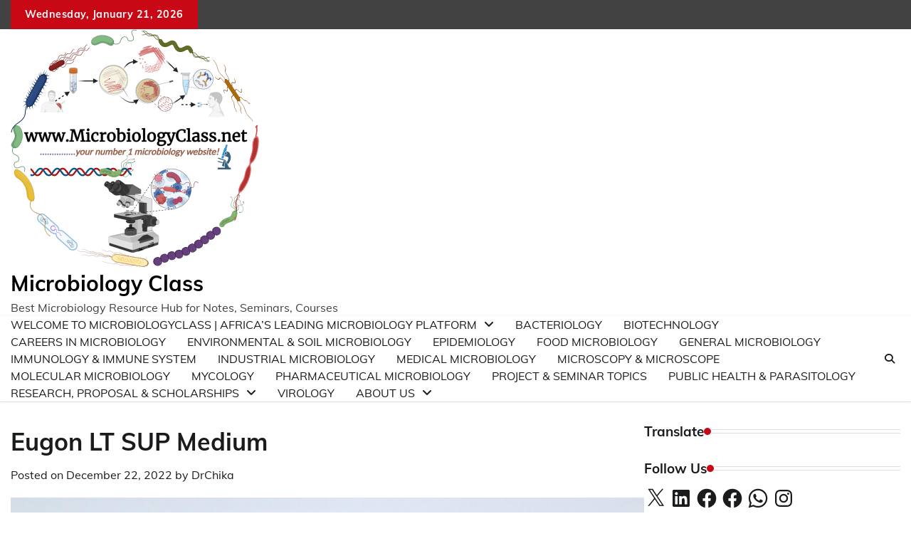

--- FILE ---
content_type: text/html; charset=utf-8
request_url: https://www.google.com/recaptcha/api2/aframe
body_size: 266
content:
<!DOCTYPE HTML><html><head><meta http-equiv="content-type" content="text/html; charset=UTF-8"></head><body><script nonce="MjaLxEBu2pPvnM8ngBLgbw">/** Anti-fraud and anti-abuse applications only. See google.com/recaptcha */ try{var clients={'sodar':'https://pagead2.googlesyndication.com/pagead/sodar?'};window.addEventListener("message",function(a){try{if(a.source===window.parent){var b=JSON.parse(a.data);var c=clients[b['id']];if(c){var d=document.createElement('img');d.src=c+b['params']+'&rc='+(localStorage.getItem("rc::a")?sessionStorage.getItem("rc::b"):"");window.document.body.appendChild(d);sessionStorage.setItem("rc::e",parseInt(sessionStorage.getItem("rc::e")||0)+1);localStorage.setItem("rc::h",'1768980907085');}}}catch(b){}});window.parent.postMessage("_grecaptcha_ready", "*");}catch(b){}</script></body></html>

--- FILE ---
content_type: application/javascript; charset=utf-8
request_url: https://fundingchoicesmessages.google.com/f/AGSKWxWcmXKUEEmLfGtUUGKLm6m152PoFUIuHhtxzt-mO5jeARnhDTYqrMTtzEM0aPVi8LSl24JiEMlxfhIXaLSVvJqNMPjIJQqM2euhloilxa9tdi6gmVzIHTMo0JXsJ3lv_TVCxCRYMK2x45DzqPh1nV6XL4cIYRKfl-iCjyqTGrlx1eMTUohBtH9_PTze/__media/ads//realmedia_banner./admeta/cm?=ad_iframe&/footerads.
body_size: -1292
content:
window['b47cbb3e-4c5a-4e73-8e1d-5f3e4417febf'] = true;

--- FILE ---
content_type: application/javascript; charset=utf-8
request_url: https://fundingchoicesmessages.google.com/f/AGSKWxW46tyiDcvuWRdusP0F-pUWKB3Uc9hLJcPmPhzkRv5_i6kfLF3pLLh9JV-0gdZt8S55R5_0XvO2IiKucajmn2SI5Nu5Ag4pWtiVgaTD7jF6riy5BfsQnkM5O0lOqjCYjm9LsGqtFw==?fccs=W251bGwsbnVsbCxudWxsLG51bGwsbnVsbCxudWxsLFsxNzY4OTgwOTA3LDE5MTAwMDAwMF0sbnVsbCxudWxsLG51bGwsW251bGwsWzcsNl0sbnVsbCxudWxsLG51bGwsbnVsbCxudWxsLG51bGwsbnVsbCxudWxsLG51bGwsM10sImh0dHBzOi8vbWljcm9iaW9sb2d5Y2xhc3MubmV0L2V1Z29uLWx0LXN1cC1tZWRpdW0vIixudWxsLFtbOCwiOW9FQlItNW1xcW8iXSxbOSwiZW4tVVMiXSxbMTYsIlsxLDEsMV0iXSxbMTksIjIiXSxbMTcsIlswXSJdLFsyNCwiIl0sWzI5LCJmYWxzZSJdXV0
body_size: 122
content:
if (typeof __googlefc.fcKernelManager.run === 'function') {"use strict";this.default_ContributorServingResponseClientJs=this.default_ContributorServingResponseClientJs||{};(function(_){var window=this;
try{
var qp=function(a){this.A=_.t(a)};_.u(qp,_.J);var rp=function(a){this.A=_.t(a)};_.u(rp,_.J);rp.prototype.getWhitelistStatus=function(){return _.F(this,2)};var sp=function(a){this.A=_.t(a)};_.u(sp,_.J);var tp=_.ed(sp),up=function(a,b,c){this.B=a;this.j=_.A(b,qp,1);this.l=_.A(b,_.Pk,3);this.F=_.A(b,rp,4);a=this.B.location.hostname;this.D=_.Fg(this.j,2)&&_.O(this.j,2)!==""?_.O(this.j,2):a;a=new _.Qg(_.Qk(this.l));this.C=new _.dh(_.q.document,this.D,a);this.console=null;this.o=new _.mp(this.B,c,a)};
up.prototype.run=function(){if(_.O(this.j,3)){var a=this.C,b=_.O(this.j,3),c=_.fh(a),d=new _.Wg;b=_.hg(d,1,b);c=_.C(c,1,b);_.jh(a,c)}else _.gh(this.C,"FCNEC");_.op(this.o,_.A(this.l,_.De,1),this.l.getDefaultConsentRevocationText(),this.l.getDefaultConsentRevocationCloseText(),this.l.getDefaultConsentRevocationAttestationText(),this.D);_.pp(this.o,_.F(this.F,1),this.F.getWhitelistStatus());var e;a=(e=this.B.googlefc)==null?void 0:e.__executeManualDeployment;a!==void 0&&typeof a==="function"&&_.To(this.o.G,
"manualDeploymentApi")};var vp=function(){};vp.prototype.run=function(a,b,c){var d;return _.v(function(e){d=tp(b);(new up(a,d,c)).run();return e.return({})})};_.Tk(7,new vp);
}catch(e){_._DumpException(e)}
}).call(this,this.default_ContributorServingResponseClientJs);
// Google Inc.

//# sourceURL=/_/mss/boq-content-ads-contributor/_/js/k=boq-content-ads-contributor.ContributorServingResponseClientJs.en_US.9oEBR-5mqqo.es5.O/d=1/exm=ad_blocking_detection_executable,kernel_loader,loader_js_executable/ed=1/rs=AJlcJMwtVrnwsvCgvFVyuqXAo8GMo9641A/m=cookie_refresh_executable
__googlefc.fcKernelManager.run('\x5b\x5b\x5b7,\x22\x5b\x5bnull,\\\x22microbiologyclass.net\\\x22,\\\x22AKsRol-ZH-1Yto1RKMU4ouBS7XrKm3BlPxzviMYPl3FoL4kitZMwR7yLKcLfH42RWc7Vsg26zXAeM5yJ3KVZbku3-XIAxOORZt3_UJbgV99alF1LoxBEhrzKICN9TuPE5iyYa6kfD7bcUO1xsczczcgfovuUickgrg\\\\u003d\\\\u003d\\\x22\x5d,null,\x5b\x5bnull,null,null,\\\x22https:\/\/fundingchoicesmessages.google.com\/f\/AGSKWxWBFL4YK_TIzEWT32iGoSR-Uzb9-tTclAWXU3ZCHogjHT7_vVp7h5h3TGz4K4glY3N94Ro5XtAAtGXJc_g3jJNbIzfemFwj34Ja-ih6OAfdUZr2dVZGO-BzcGRT_vSS4NrlCF6FXA\\\\u003d\\\\u003d\\\x22\x5d,null,null,\x5bnull,null,null,\\\x22https:\/\/fundingchoicesmessages.google.com\/el\/AGSKWxVsdFfmkFCiT0kVcvszt7Sb1r1_QTagXfogsj9mT2Lxlvwv46TM7Onbscqz-7P26ETQ-DLBnchwNRMTVgeEeQHdnz2LiBwd2N2DrWz1Iyxi-ROIc23feO9P5IMhsuPK0sJABdRFQg\\\\u003d\\\\u003d\\\x22\x5d,null,\x5bnull,\x5b7,6\x5d,null,null,null,null,null,null,null,null,null,3\x5d\x5d,\x5b2,1\x5d\x5d\x22\x5d\x5d,\x5bnull,null,null,\x22https:\/\/fundingchoicesmessages.google.com\/f\/AGSKWxUFrTu6RVlFeHXRpT8Cmrgrf02Jl-_yyfYmuSkcZkagS04ckOfdv52pG40T10Hpl0t9CMzu6_iG2wnFX7i3SS0mseCdPJnCphLLadpzSq1buSkWrU-JGfESD-S4gGXvPymeJGjbhg\\u003d\\u003d\x22\x5d\x5d');}

--- FILE ---
content_type: application/javascript
request_url: https://microbiologyclass.net/?local_ga_js=f6921d34216b188967f554ff71612e6c
body_size: 75553
content:

// Copyright 2012 Google Inc. All rights reserved.
 
(function(){

var data = {
"resource": {
  "version":"1",
  
  "macros":[],
  "tags":[],
  "predicates":[],
  "rules":[]
},
"runtime":[ 
]

,"blob":{"1":"1","10":"436350553","14":"61k1","15":"2","16":"ChEIgOy8ywYQtM/EncTCsZuLARIaAFUvWZ96PhQfbPzqRr+1C9yfWcVlJNrSTf8aAlXl","17":"","19":"dataLayer","20":"","21":"www.googletagmanager.com","22":"eyIwIjoiVVMiLCIxIjoiVVMtQ08iLCIyIjpmYWxzZSwiMyI6IiIsIjQiOiIiLCI1Ijp0cnVlLCI2IjpmYWxzZSwiNyI6ImFkX3N0b3JhZ2V8YW5hbHl0aWNzX3N0b3JhZ2V8YWRfdXNlcl9kYXRhfGFkX3BlcnNvbmFsaXphdGlvbiIsIjgiOiIifQ","23":"google.tagmanager.debugui2.queue","24":"tagassistant.google.com","27":0.005,"3":"www.googletagmanager.com","30":"US","31":"US-CO","32":true,"34":"","35":"","36":"https://adservice.google.com/pagead/regclk","37":"__TAGGY_INSTALLED","38":"cct.google","39":"googTaggyReferrer","40":"https://cct.google/taggy/agent.js","41":"google.tagmanager.ta.prodqueue","42":0.01,"43":"{\"keys\":[{\"hpkePublicKey\":{\"params\":{\"aead\":\"AES_128_GCM\",\"kdf\":\"HKDF_SHA256\",\"kem\":\"DHKEM_P256_HKDF_SHA256\"},\"publicKey\":\"BGrl+kQwE3mQkLRgFzqg3FHbYRGHswzN6Q+IDWHubL73cQ24cqTm6IqjiDjfBO9Ea2T22wXrSnXUSLlTYizhmEc=\",\"version\":0},\"id\":\"ba87820b-4718-4c6b-97f7-9956c6a59539\"},{\"hpkePublicKey\":{\"params\":{\"aead\":\"AES_128_GCM\",\"kdf\":\"HKDF_SHA256\",\"kem\":\"DHKEM_P256_HKDF_SHA256\"},\"publicKey\":\"BDKXnzLC3oZDYWy+8Ymk6jqHC+3Gg65U0fWlV4ouVw3lEpfk4F42nDJeLpPfXBQTcPkUzJRAheLfQQirfs7R88w=\",\"version\":0},\"id\":\"87cab4cd-9dde-45f5-bb43-615af54d56f5\"},{\"hpkePublicKey\":{\"params\":{\"aead\":\"AES_128_GCM\",\"kdf\":\"HKDF_SHA256\",\"kem\":\"DHKEM_P256_HKDF_SHA256\"},\"publicKey\":\"BHd29VrK4RUlx5OlkaWWyPyDBzHsrJ/69cgh0RFanMUxzk7F0GNjPTwyV7VFQEzX8sZjhp67OTkg96o/zqyb2dU=\",\"version\":0},\"id\":\"870d41f3-b51f-4cd0-9bf3-07d2701f89fc\"},{\"hpkePublicKey\":{\"params\":{\"aead\":\"AES_128_GCM\",\"kdf\":\"HKDF_SHA256\",\"kem\":\"DHKEM_P256_HKDF_SHA256\"},\"publicKey\":\"BIEXRUqj0haiEuEE7pwQy/gJY/UC03nCOKhTjhPEgKVULM7P4SD7SMew0A/h9epMUyD1Rk0O4F+a5K4ynrwsNkA=\",\"version\":0},\"id\":\"77d61693-9c0a-4ae6-b2dd-61aef265afbc\"},{\"hpkePublicKey\":{\"params\":{\"aead\":\"AES_128_GCM\",\"kdf\":\"HKDF_SHA256\",\"kem\":\"DHKEM_P256_HKDF_SHA256\"},\"publicKey\":\"BOOF7gU0MEcuuAuCdNhuOE7/Gu77PK5+ZC55jF6Wd5osV9/Fjxu45HHpxbdz9wLPS+phRp6t8Z87EyNeQNSL7Zs=\",\"version\":0},\"id\":\"2a85b66d-b144-4dc4-a9de-386cbfc5fcfb\"}]}","44":"103116026~103200004~104684208~104684211","45":true,"46":{"1":"1000","10":"61k0","11":"6150","14":"1000","16":"US-CO~US-CT~US-MT~US-NE~US-NH~US-TX~US-MN~US-NJ~US-MD~US-OR~US-DE","17":"US-CO~US-CT~US-MT~US-NE~US-NH~US-TX~US-MN~US-NJ~US-MD~US-OR~US-DE","2":"9","20":"5000","21":"5000","22":"4.0.0","23":"0.0.0","25":"1","26":"4000","27":"100","3":"5","4":"ad_storage|analytics_storage|ad_user_data|ad_personalization","44":"15000","48":"30000","5":"ad_storage|analytics_storage|ad_user_data","6":"1","7":"10"},"48":true,"5":"436350553","55":["436350553"],"56":[{"1":403,"3":0.5,"4":115938465,"5":115938466,"6":0,"7":2},{"1":404,"3":0.5,"4":115938468,"5":115938469,"6":0,"7":1},{"1":454,"3":0.1,"4":117171315,"5":117171316,"6":0,"7":1},{"1":448,"3":0.1,"4":117091818,"5":117091819,"6":0,"7":1},{"1":433,"3":0.1,"4":116682875,"5":116682876,"6":116682877,"7":2},{"1":430,"3":0.01,"4":116992597,"5":116992598,"6":0,"7":2},{"1":429,"2":true},{"1":437,"3":0.01,"4":117099528,"5":117099529,"6":0,"7":1},{"1":409,"3":0.1,"4":116744866,"5":116744867,"6":0,"7":2},{"1":438,"3":0.5,"4":117041587,"5":117041588,"6":0,"7":1},{"1":407,"3":0.1,"4":117025847,"5":117025848,"6":0,"7":1},{"1":417,"2":true},{"1":420,"2":true},{"1":451,"3":0.01,"4":117127390,"5":117127391,"6":117127392,"7":1},{"1":426,"2":true},{"1":406,"2":true},{"1":414,"2":true},{"1":415,"2":true},{"1":423,"3":0.01,"4":116491844,"5":116491845,"6":116491846,"7":2},{"1":412,"2":true},{"1":441,"2":true}],"59":["436350553"]}








};




var ba,da=typeof Object.create=="function"?Object.create:function(a){var b=function(){};b.prototype=a;return new b},ea=typeof Object.defineProperties=="function"?Object.defineProperty:function(a,b,c){if(a==Array.prototype||a==Object.prototype)return a;a[b]=c.value;return a},ia=function(a){for(var b=["object"==typeof globalThis&&globalThis,a,"object"==typeof window&&window,"object"==typeof self&&self,"object"==typeof global&&global],c=0;c<b.length;++c){var d=b[c];if(d&&d.Math==Math)return d}throw Error("Cannot find global object");
},ja=ia(this),ka=typeof Symbol==="function"&&typeof Symbol("x")==="symbol",la={},ma={},na=function(a,b,c){if(!c||a!=null){var d=ma[b];if(d==null)return a[b];var e=a[d];return e!==void 0?e:a[b]}},oa=function(a,b,c){if(b)a:{var d=a.split("."),e=d.length===1,f=d[0],g;!e&&f in la?g=la:g=ja;for(var l=0;l<d.length-1;l++){var m=d[l];if(!(m in g))break a;g=g[m]}var n=d[d.length-1],p=ka&&c==="es6"?g[n]:null,q=b(p);if(q!=null)if(e)ea(la,n,{configurable:!0,writable:!0,value:q});else if(q!==p){if(ma[n]===void 0){var r=
Math.random()*1E9>>>0;ma[n]=ka?ja.Symbol(n):"$jscp$"+r+"$"+n}ea(g,ma[n],{configurable:!0,writable:!0,value:q})}}},pa;if(ka&&typeof Object.setPrototypeOf=="function")pa=Object.setPrototypeOf;else{var qa;a:{var ra={a:!0},sa={};try{sa.__proto__=ra;qa=sa.a;break a}catch(a){}qa=!1}pa=qa?function(a,b){a.__proto__=b;if(a.__proto__!==b)throw new TypeError(a+" is not extensible");return a}:null}
var ta=pa,ua=function(a,b){a.prototype=da(b.prototype);a.prototype.constructor=a;if(ta)ta(a,b);else for(var c in b)if(c!="prototype")if(Object.defineProperties){var d=Object.getOwnPropertyDescriptor(b,c);d&&Object.defineProperty(a,c,d)}else a[c]=b[c];a.Rn=b.prototype},va=function(a){var b=0;return function(){return b<a.length?{done:!1,value:a[b++]}:{done:!0}}},h=function(a){var b=typeof Symbol!="undefined"&&Symbol.iterator&&a[Symbol.iterator];if(b)return b.call(a);if(typeof a.length=="number")return{next:va(a)};
throw Error(String(a)+" is not an iterable or ArrayLike");},xa=function(a){for(var b,c=[];!(b=a.next()).done;)c.push(b.value);return c},ya=function(a){return a instanceof Array?a:xa(h(a))},za=ka&&typeof na(Object,"assign")=="function"?na(Object,"assign"):function(a,b){if(a==null)throw new TypeError("No nullish arg");a=Object(a);for(var c=1;c<arguments.length;c++){var d=arguments[c];if(d)for(var e in d)Object.prototype.hasOwnProperty.call(d,e)&&(a[e]=d[e])}return a};
oa("Object.assign",function(a){return a||za},"es6");var Aa=function(){for(var a=Number(this),b=[],c=a;c<arguments.length;c++)b[c-a]=arguments[c];return b};/*

 Copyright The Closure Library Authors.
 SPDX-License-Identifier: Apache-2.0
*/
var Ca=this||self,Da=function(a,b){function c(){}c.prototype=b.prototype;a.Rn=b.prototype;a.prototype=new c;a.prototype.constructor=a;a.Cq=function(d,e,f){for(var g=Array(arguments.length-2),l=2;l<arguments.length;l++)g[l-2]=arguments[l];return b.prototype[e].apply(d,g)}};var Ea=[];function Fa(a){return Ea[a]===void 0?!1:Ea[a]};function Ga(){for(var a=Ja,b={},c=0;c<a.length;++c)b[a[c]]=c;return b}function Ka(){var a="ABCDEFGHIJKLMNOPQRSTUVWXYZ";a+=a.toLowerCase()+"0123456789-_";return a+"."}var Ja,La;function Ma(a){Ja=Ja||Ka();La=La||Ga();for(var b=[],c=0;c<a.length;c+=3){var d=c+1<a.length,e=c+2<a.length,f=a.charCodeAt(c),g=d?a.charCodeAt(c+1):0,l=e?a.charCodeAt(c+2):0,m=f>>2,n=(f&3)<<4|g>>4,p=(g&15)<<2|l>>6,q=l&63;e||(q=64,d||(p=64));b.push(Ja[m],Ja[n],Ja[p],Ja[q])}return b.join("")}
function Na(a){function b(m){for(;d<a.length;){var n=a.charAt(d++),p=La[n];if(p!=null)return p;if(!/^[\s\xa0]*$/.test(n))throw Error("Unknown base64 encoding at char: "+n);}return m}Ja=Ja||Ka();La=La||Ga();for(var c="",d=0;;){var e=b(-1),f=b(0),g=b(64),l=b(64);if(l===64&&e===-1)return c;c+=String.fromCharCode(e<<2|f>>4);g!==64&&(c+=String.fromCharCode(f<<4&240|g>>2),l!==64&&(c+=String.fromCharCode(g<<6&192|l)))}};var Oa={};function Pa(a,b){var c=Oa[a];c||(c=Oa[a]=[]);c[b]=!0}function Qa(a){for(var b=[],c=0,d=0;d<a.length;d++)d%8===0&&d>0&&(b.push(String.fromCharCode(c)),c=0),a[d]&&(c|=1<<d%8);c>0&&b.push(String.fromCharCode(c));return Ma(b.join("")).replace(/\.+$/,"")};function Ra(){}function Sa(a){return typeof a==="function"}function Ta(a){return typeof a==="string"}function Ua(a){return typeof a==="number"&&!isNaN(a)}function Wa(a){return Array.isArray(a)?a:[a]}function Xa(a,b){if(a&&Array.isArray(a))for(var c=0;c<a.length;c++)if(a[c]&&b(a[c]))return a[c]}function Ya(a,b){if(!Ua(a)||!Ua(b)||a>b)a=0,b=2147483647;return Math.floor(Math.random()*(b-a+1)+a)}
function Za(a,b){for(var c=new $a,d=0;d<a.length;d++)c.set(a[d],!0);for(var e=0;e<b.length;e++)if(c.get(b[e]))return!0;return!1}function ab(a,b){for(var c in a)Object.prototype.hasOwnProperty.call(a,c)&&b(c,a[c])}function bb(a){return!!a&&(Object.prototype.toString.call(a)==="[object Arguments]"||Object.prototype.hasOwnProperty.call(a,"callee"))}function cb(a){return Math.round(Number(a))||0}function db(a){return"false"===String(a).toLowerCase()?!1:!!a}
function eb(a){var b=[];if(Array.isArray(a))for(var c=0;c<a.length;c++)b.push(String(a[c]));return b}function fb(a){return a?a.replace(/^\s+|\s+$/g,""):""}function gb(){return new Date(Date.now())}function hb(){return gb().getTime()}var $a=function(){this.prefix="gtm.";this.values={}};$a.prototype.set=function(a,b){this.values[this.prefix+a]=b};$a.prototype.get=function(a){return this.values[this.prefix+a]};$a.prototype.contains=function(a){return this.get(a)!==void 0};
function ib(a,b){return a&&a.hasOwnProperty("currencyCode")?a.currencyCode:b}function jb(a){var b=a;return function(){if(b){var c=b;b=void 0;try{c()}catch(d){}}}}function kb(a,b){for(var c in b)b.hasOwnProperty(c)&&(a[c]=b[c])}function lb(a,b){for(var c=[],d=0;d<a.length;d++)c.push(a[d]),c.push.apply(c,b[a[d]]||[]);return c}function mb(a,b){return a.length>=b.length&&a.substring(0,b.length)===b}function nb(a,b){return a.length>=b.length&&a.substring(a.length-b.length,a.length)===b}
function ob(a,b){for(var c={},d=c,e=a.split("."),f=0;f<e.length-1;f++)d=d[e[f]]={};d[e[e.length-1]]=b;return c}var pb=/^\w{1,9}$/;function qb(a,b){a=a||{};b=b||",";var c=[];ab(a,function(d,e){pb.test(d)&&e&&c.push(d)});return c.join(b)}
function rb(a){for(var b=[],c=0;c<a.length;c++){var d=a.charCodeAt(c);d<128?b.push(d):d<2048?b.push(192|d>>6,128|d&63):d<55296||d>=57344?b.push(224|d>>12,128|d>>6&63,128|d&63):(d=65536+((d&1023)<<10|a.charCodeAt(++c)&1023),b.push(240|d>>18,128|d>>12&63,128|d>>6&63,128|d&63))}return new Uint8Array(b)}function sb(a,b){function c(){e&&++d===b&&(e(),e=null,c.done=!0)}var d=0,e=a;c.done=!1;return c}
function tb(a,b){function c(m){var n=m.split("=")[0];return a.indexOf(n)<0?m:n+"=0"}function d(m){return m.split("&").map(c).filter(function(n){return n!==void 0}).join("&")}var e=b.href.split(/[?#]/)[0],f=b.search,g=b.hash;f[0]==="?"&&(f=f.substring(1));g[0]==="#"&&(g=g.substring(1));f=d(f);g=d(g);f!==""&&(f="?"+f);g!==""&&(g="#"+g);var l=""+e+f+g;l[l.length-1]==="/"&&(l=l.substring(0,l.length-1));return l}
function vb(a){for(var b=0;b<3;++b)try{var c=decodeURIComponent(a).replace(/\+/g," ");if(c===a)break;a=c}catch(d){return""}return a};/*

 Copyright Google LLC
 SPDX-License-Identifier: Apache-2.0
*/
var wb=globalThis.trustedTypes,xb;function yb(){var a=null;if(!wb)return a;try{var b=function(c){return c};a=wb.createPolicy("goog#html",{createHTML:b,createScript:b,createScriptURL:b})}catch(c){}return a}function zb(){xb===void 0&&(xb=yb());return xb};var Ab=function(a){this.D=a};Ab.prototype.toString=function(){return this.D+""};var Bb=/^\s*(?!javascript:)(?:[\w+.-]+:|[^:/?#]*(?:[/?#]|$))/i;function Db(a,b){throw Error(b===void 0?"unexpected value "+a+"!":b);};var Eb=function(a){this.D=a};Eb.prototype.toString=function(){return this.D+""};var Fb=Array.prototype.indexOf?function(a,b){return Array.prototype.indexOf.call(a,b,void 0)}:function(a,b){if(typeof a==="string")return typeof b!=="string"||b.length!=1?-1:a.indexOf(b,0);for(var c=0;c<a.length;c++)if(c in a&&a[c]===b)return c;return-1};function Gb(a){return a===null?"null":a===void 0?"undefined":a};var k=window,y=document,Hb=navigator;function Ib(){var a;try{a=Hb.serviceWorker}catch(b){return}return a}var Jb=y.currentScript,Kb=Jb&&Jb.src;function Lb(a,b){var c=k[a];k[a]=c===void 0?b:c;return k[a]}function Mb(a){return(Hb.userAgent||"").indexOf(a)!==-1}function Nb(){return Mb("Firefox")||Mb("FxiOS")}function Ob(){return Mb("Edg/")||Mb("EdgA/")||Mb("EdgiOS/")}var Pb={async:1,nonce:1,onerror:1,onload:1,src:1,type:1},Qb={height:1,onload:1,src:1,style:1,width:1};
function Rb(a,b,c){b&&ab(b,function(d,e){d=d.toLowerCase();c.hasOwnProperty(d)||a.setAttribute(d,e)})}
function Sb(a,b,c,d,e){var f=y.createElement("script");Rb(f,d,Pb);f.type="text/javascript";f.async=d&&d.async===!1?!1:!0;var g,l=Gb(a),m=zb(),n=m?m.createScriptURL(l):l;g=new Ab(n);var p;if(g instanceof Ab)p=g.D;else throw Error("");f.src=p;var q,r=f.ownerDocument;r=r===void 0?document:r;var t,v,u=(v=(t=r).querySelector)==null?void 0:v.call(t,"script[nonce]");(q=u==null?"":u.nonce||u.getAttribute("nonce")||"")&&f.setAttribute("nonce",q);b&&(f.onload=b);c&&(f.onerror=c);if(e)e.appendChild(f);else{var w=
y.getElementsByTagName("script")[0]||y.body||y.head;w.parentNode.insertBefore(f,w)}return f}function Tb(){if(Kb){var a=Kb.toLowerCase();if(a.indexOf("https://")===0)return 2;if(a.indexOf("http://")===0)return 3}return 1}
function Ub(a,b,c,d,e){var f;f=f===void 0?!0:f;var g=e,l=!1;g||(g=y.createElement("iframe"),l=!0);Rb(g,c,Qb);d&&ab(d,function(n,p){g.dataset[n]=p});f&&(g.height="0",g.width="0",g.style.display="none",g.style.visibility="hidden");a!==void 0&&(g.src=a);if(l){var m=y.body&&y.body.lastChild||y.body||y.head;m.parentNode.insertBefore(g,m)}b&&(g.onload=b);return g}function Vb(a,b,c,d){return Wb(a,b,c,d)}function Xb(a,b,c,d){a.addEventListener&&a.addEventListener(b,c,!!d)}
function Yb(a){k.setTimeout(a,0)}function Zb(a,b){return a&&b&&a.attributes&&a.attributes[b]?a.attributes[b].value:null}function $b(a){var b=a.innerText||a.textContent||"";b&&b!==" "&&(b=b.replace(/^[\s\xa0]+/g,""),b=b.replace(/[\s\xa0]+$/g,""));b&&(b=b.replace(/(\xa0+|\s{2,}|\n|\r\t)/g," "));return b}function ac(a,b,c){var d;try{d=Hb.sendBeacon&&Hb.sendBeacon(a)}catch(e){Pa("TAGGING",15)}d?b==null||b():Wb(a,b,c)}
function bc(a,b){try{if(Hb.sendBeacon!==void 0)return Hb.sendBeacon(a,b)}catch(c){Pa("TAGGING",15)}return!1}var cc=Object.freeze({cache:"no-store",credentials:"include",keepalive:!0,method:"POST",mode:"no-cors",redirect:"follow"});
function dc(a,b,c,d,e){if(ec()){var f=na(Object,"assign").call(Object,{},cc);b&&(f.body=b);c&&(c.attributionReporting&&(f.attributionReporting=c.attributionReporting),c.browsingTopics!==void 0&&(f.browsingTopics=c.browsingTopics),c.credentials&&(f.credentials=c.credentials),c.keepalive!==void 0&&(f.keepalive=c.keepalive),c.method&&(f.method=c.method),c.mode&&(f.mode=c.mode));try{var g=k.fetch(a,f);if(g)return g.then(function(m){m&&(m.ok||m.status===0)?d==null||d():e==null||e()}).catch(function(){e==
null||e()}),!0}catch(m){}}if((c==null?0:c.Ud)||(c==null?0:c.credentials)&&c.credentials!=="include")return e==null||e(),!1;if(b){var l=bc(a,b);l?d==null||d():e==null||e();return l}fc(a,d,e);return!0}function ec(){return typeof k.fetch==="function"}function hc(){var a=k.performance;if(a&&Sa(a.now))return a.now()}
function ic(){var a,b=k.performance;if(b&&b.getEntriesByType)try{var c=b.getEntriesByType("navigation");c&&c.length>0&&(a=c[0].type)}catch(d){return"e"}if(!a)return"u";switch(a){case "navigate":return"n";case "back_forward":return"h";case "reload":return"r";case "prerender":return"p";default:return"x"}}function jc(){return k.performance||void 0}function kc(){var a=k.webPixelsManager;return a?a.createShopifyExtend!==void 0:!1}
var Wb=function(a,b,c,d){var e=new Image(1,1);Rb(e,d,{});e.onload=function(){e.onload=null;b&&b()};e.onerror=function(){e.onerror=null;c&&c()};e.src=a;return e},fc=ac;/*
 jQuery (c) 2005, 2012 jQuery Foundation, Inc. jquery.org/license.
*/
var lc=/\[object (Boolean|Number|String|Function|Array|Date|RegExp)\]/,mc=function(a){if(a==null)return String(a);var b=lc.exec(Object.prototype.toString.call(Object(a)));return b?b[1].toLowerCase():"object"},nc=function(a,b){return Object.prototype.hasOwnProperty.call(Object(a),b)},oc=function(a){if(!a||mc(a)!="object"||a.nodeType||a==a.window)return!1;try{if(a.constructor&&!nc(a,"constructor")&&!nc(a.constructor.prototype,"isPrototypeOf"))return!1}catch(c){return!1}for(var b in a);return b===void 0||
nc(a,b)},pc=function(a,b){var c=b||(mc(a)=="array"?[]:{}),d;for(d in a)if(nc(a,d)){var e=a[d];mc(e)=="array"?(mc(c[d])!="array"&&(c[d]=[]),c[d]=pc(e,c[d])):oc(e)?(oc(c[d])||(c[d]={}),c[d]=pc(e,c[d])):c[d]=e}return c};var qc=function(a){this.message=a};function rc(a){a.Jq=!0;return a};function sc(a){var b="0123456789abcdefghijklmnopqrstuvwxyzABCDEFGHIJKLMNOPQRSTUVWXYZ-_"[a];return b===void 0?new qc("Value "+a+" can not be encoded in web-safe base64 dictionary."):b};function tc(a){switch(a){case 1:return"1";case 2:case 4:return"0";default:return"-"}};var uc=/^[1-9a-zA-Z_-][1-9a-c][1-9a-v]\d$/;function vc(a,b){for(var c="",d=!0;a>7;){var e=a&31;a>>=5;d?d=!1:e|=32;c=""+sc(e)+c}a<<=2;d||(a|=32);return c=""+sc(a|b)+c}
function wc(a,b){var c;var d=a.hf,e=a.Dg;d===void 0?c="":(e||(e=0),c=""+vc(1,1)+sc(d<<2|e));var f=a.Qm,g="4"+c+(f?""+vc(2,1)+sc(f):""),l,m=a.Ij;l=m&&uc.test(m)?""+vc(3,2)+m:"";var n,p=a.Ej;n=p?""+vc(4,1)+sc(p):"";var q;var r=a.ctid;if(r&&b){var t=vc(5,3),v=r.split("-"),u=v[0].toUpperCase();if(u!=="GTM"&&u!=="OPT")q="";else{var w=v[1];q=""+t+sc(1+w.length)+(a.Bn||0)+w}}else q="";var x=a.Pn,z=a.canonicalId,C=a.Ra,B=a.Qq,H=g+l+n+q+(x?""+vc(6,1)+sc(x):"")+(z?""+vc(7,3)+sc(z.length)+z:"")+(C?""+vc(8,3)+
sc(C.length)+C:"")+(B?""+vc(9,3)+sc(B.length)+B:""),K;var G=a.Sm;G=G===void 0?{}:G;for(var U=[],R=h(Object.keys(G)),M=R.next();!M.done;M=R.next()){var T=M.value;U[Number(T)]=G[T]}if(U.length){var ha=vc(10,3),aa;if(U.length===0)aa=sc(0);else{for(var O=[],L=0,X=!1,fa=0;fa<U.length;fa++){X=!0;var ca=fa%6;U[fa]&&(L|=1<<ca);ca===5&&(O.push(sc(L)),L=0,X=!1)}X&&O.push(sc(L));aa=O.join("")}var wa=aa;K=""+ha+sc(wa.length)+wa}else K="";var Ba=a.Hn,Va=a.Mn,Ha=a.Qn;return H+K+(Ba?""+vc(11,3)+sc(Ba.length)+Ba:
"")+(Va?""+vc(13,3)+sc(Va.length)+Va:"")+(Ha?""+vc(14,1)+sc(Ha):"")};function xc(a,b){for(var c=Na(b),d=new Uint8Array(c.length),e=0;e<c.length;e++)d[e]=c.charCodeAt(e);if(d.length!==32)throw Error("Key is not 32 bytes.");return yc(a,d)}function yc(a,b){if(a==="")return"";var c=rb(a),d=b.slice(-2),e=[].concat(ya(d),ya(c)).map(function(g,l){return g^b[l%b.length]}),f=new Uint8Array([].concat(ya(e),ya(d)));return Ma(String.fromCharCode.apply(String,ya(f))).replace(/\.+$/,"")};var zc=function(){function a(b){return{toString:function(){return b}}}return{Xj:a("consent"),hh:a("convert_case_to"),ih:a("convert_false_to"),jh:a("convert_null_to"),kh:a("convert_true_to"),mh:a("convert_undefined_to"),oo:a("debug_mode_metadata"),Ca:a("function"),Ne:a("instance_name"),gm:a("live_only"),im:a("malware_disabled"),METADATA:a("metadata"),om:a("original_activity_id"),lq:a("original_vendor_template_id"),kq:a("once_on_load"),lm:a("once_per_event"),Ji:a("once_per_load"),nq:a("priority_override"),
rq:a("respected_consent_types"),Ri:a("setup_tags"),Ve:a("tag_id"),Zi:a("teardown_tags")}}();var Xc;var Yc=[],Zc=[],$c=[],ad=[],bd=[],cd,dd,ed;function fd(a){ed=ed||a}
function gd(){for(var a=data.resource||{},b=a.macros||[],c=0;c<b.length;c++)Yc.push(b[c]);for(var d=a.tags||[],e=0;e<d.length;e++)ad.push(d[e]);for(var f=a.predicates||[],g=0;g<f.length;g++)$c.push(f[g]);for(var l=a.rules||[],m=0;m<l.length;m++){for(var n=l[m],p={},q=0;q<n.length;q++){var r=n[q][0];p[r]=Array.prototype.slice.call(n[q],1);r!=="if"&&r!=="unless"||hd(p[r])}Zc.push(p)}}
function hd(a){}var id;function jd(a,b,c){try{return dd(kd(a,b,c))}catch(d){JSON.stringify(a)}return 2}
var kd=function(a,b,c){c=c||[];var d={},e;for(e in a)a.hasOwnProperty(e)&&(d[e]=ld(a[e],b,c));return d},ld=function(a,b,c){if(Array.isArray(a)){var d;switch(a[0]){case "function_id":return a[1];case "list":d=[];for(var e=1;e<a.length;e++)d.push(ld(a[e],b,c));return d;case "macro":var f=a[1];if(c[f])return;var g=Yc[f];if(!g||b.isBlocked(g))return;c[f]=!0;var l=String(g[zc.Ne]);try{var m=kd(g,b,c);m.vtp_gtmEventId=b.id;b.priorityId&&(m.vtp_gtmPriorityId=b.priorityId);d=md(m,{event:b,index:f,type:2,
name:l});id&&(d=id.Tm(d,m))}catch(z){b.logMacroError&&b.logMacroError(z,Number(f),l),d=!1}c[f]=!1;return d;case "map":d={};for(var n=1;n<a.length;n+=2)d[ld(a[n],b,c)]=ld(a[n+1],b,c);return d;case "template":d=[];for(var p=!1,q=1;q<a.length;q++){var r=ld(a[q],b,c);ed&&(p=p||ed.yn(r));d.push(r)}return ed&&p?ed.Wm(d):d.join("");case "escape":d=ld(a[1],b,c);if(ed&&Array.isArray(a[1])&&a[1][0]==="macro"&&ed.zn(a))return ed.Ln(d);d=String(d);for(var t=2;t<a.length;t++)Gc[a[t]]&&(d=Gc[a[t]](d));return d;
case "tag":var v=a[1];if(!ad[v])throw Error("Unable to resolve tag reference "+v+".");return{mj:a[2],index:v};case "zb":var u={arg0:a[2],arg1:a[3],ignore_case:a[5]};u[zc.Ca]=a[1];var w=jd(u,b,c),x=!!a[4];return x||w!==2?x!==(w===1):null;default:throw Error("Attempting to expand unknown Value type: "+a[0]+".");}}return a},md=function(a,b){var c=a[zc.Ca],d=b&&b.event;if(!c)throw Error("Error: No function name given for function call.");var e=cd[c],f={},g;for(g in a)a.hasOwnProperty(g)&&mb(g,"vtp_")&&
(f[e!==void 0?g:g.substring(4)]=a[g]);e&&d&&d.cachedModelValues&&(f.vtp_gtmCachedValues=d.cachedModelValues);if(b){if(b.name==null){var l;a:{var m=b.type,n=b.index;if(n==null)l="";else{var p;switch(m){case 2:p=Yc[n];break;case 1:p=ad[n];break;default:l="";break a}var q=p&&p[zc.Ne];l=q?String(q):""}}b.name=l}e&&(f.vtp_gtmEntityIndex=b.index,f.vtp_gtmEntityName=b.name)}return e!==void 0?e(f):Xc(c,b)};function nd(a){var b;b=b===void 0?!1:b;var c,d;return((c=data)==null?0:(d=c.blob)==null?0:d.hasOwnProperty(a))?!!data.blob[a]:b}function A(a){var b;b=b===void 0?"":b;var c,d;return((c=data)==null?0:(d=c.blob)==null?0:d.hasOwnProperty(a))?String(data.blob[a]):b}function od(a){var b,c;return((b=data)==null?0:(c=b.blob)==null?0:c.hasOwnProperty(a))?Number(data.blob[a]):0}function pd(a){var b;b=b===void 0?[]:b;var c,d,e=(c=data)==null?void 0:(d=c.blob)==null?void 0:d[a];return Array.isArray(e)?e:b}
function qd(a){var b;b=b===void 0?"":b;var c=rd(46);return c&&(c==null?0:c.hasOwnProperty(a))?String(c[a]):b}function sd(a,b){var c=rd(46);return c&&(c==null?0:c.hasOwnProperty(a))?Number(c[a]):b}function rd(a){var b,c;return(b=data)==null?void 0:(c=b.blob)==null?void 0:c[a]};var td=function(a,b,c){var d;d=Error.call(this,c);this.message=d.message;"stack"in d&&(this.stack=d.stack);this.permissionId=a;this.parameters=b;this.name="PermissionError"};ua(td,Error);td.prototype.getMessage=function(){return this.message};function ud(a){function b(r){for(var t=0;t<r.length;t++)d[r[t]]=!0}for(var c=[],d=[],e=vd(a),f=0;f<Zc.length;f++){var g=Zc[f],l=wd(g,e);if(l){for(var m=g.add||[],n=0;n<m.length;n++)c[m[n]]=!0;b(g.block||[])}else l===null&&b(g.block||[]);}for(var p=[],q=0;q<ad.length;q++)c[q]&&!d[q]&&(p[q]=!0);return p}
function wd(a,b){for(var c=a["if"]||[],d=0;d<c.length;d++){var e=b(c[d]);if(e===0)return!1;if(e===2)return null}for(var f=a.unless||[],g=0;g<f.length;g++){var l=b(f[g]);if(l===2)return null;if(l===1)return!1}return!0}function vd(a){var b=[];return function(c){b[c]===void 0&&(b[c]=jd($c[c],a));return b[c]}};function xd(a,b){b[zc.hh]&&typeof a==="string"&&(a=b[zc.hh]===1?a.toLowerCase():a.toUpperCase());b.hasOwnProperty(zc.jh)&&a===null&&(a=b[zc.jh]);b.hasOwnProperty(zc.mh)&&a===void 0&&(a=b[zc.mh]);b.hasOwnProperty(zc.kh)&&a===!0&&(a=b[zc.kh]);b.hasOwnProperty(zc.ih)&&a===!1&&(a=b[zc.ih]);return a};function yd(a,b,c,d){if(a)for(var e=0;e<a.length;e++){var f=void 0,g="A policy function denied the permission request";try{f=a[e](b,c,d),g+="."}catch(l){g=typeof l==="string"?g+(": "+l):l instanceof Error?g+(": "+l.message):g+"."}if(!f)throw new td(c,d,g);}}function zd(a,b){var c=(void 0).Hq();return function(d){var e=Aa.apply(1,arguments);if(d){var f=c.D(d),g=c.D("all");if(f||g){var l=b.apply(void 0,[d].concat(ya(e)));yd(f,a,d,l);yd(g,a,d,l)}}}};A(5);A(20);A(1);nd(29);nd(28);var D={N:{dk:1,hk:2,Em:3,tm:4,rh:5,sh:6,Ul:7,jk:8,Tl:9,bk:10,Zj:11,Bm:12,zm:13,Uj:14,Oj:15,Qj:16,jm:17,ik:18,hm:19,fk:20,km:21,Vj:22,Pj:23,Rj:24,ek:25,Tj:26,Am:27,Pl:28,Zl:29,Yl:30,Xl:31,Sl:32,Ql:33,Rl:34,Ll:35,Kl:36,Nl:37,Ol:38,Ml:39}};D.N[D.N.dk]="CREATE_EVENT_SOURCE";D.N[D.N.hk]="EDIT_EVENT";D.N[D.N.Em]="TRAFFIC_TYPE";D.N[D.N.tm]="REFERRAL_EXCLUSION";D.N[D.N.rh]="ECOMMERCE_FROM_GTM_TAG";D.N[D.N.sh]="ECOMMERCE_FROM_GTM_UA_SCHEMA";D.N[D.N.Ul]="GA_SEND";D.N[D.N.jk]="EM_FORM";D.N[D.N.Tl]="GA_GAM_LINK";
D.N[D.N.bk]="CREATE_EVENT_AUTO_PAGE_PATH";D.N[D.N.Zj]="CREATED_EVENT";D.N[D.N.Bm]="SIDELOADED";D.N[D.N.zm]="SGTM_LEGACY_CONFIGURATION";D.N[D.N.Uj]="CCD_EM_EVENT";D.N[D.N.Oj]="AUTO_REDACT_EMAIL";D.N[D.N.Qj]="AUTO_REDACT_QUERY_PARAM";D.N[D.N.jm]="MULTIPLE_PAGEVIEW_FROM_CONFIG";D.N[D.N.ik]="EM_EVENT_SENT_BEFORE_CONFIG";D.N[D.N.hm]="LOADED_VIA_CST_OR_SIDELOADING";D.N[D.N.fk]="DECODED_PARAM_MATCH";D.N[D.N.km]="NON_DECODED_PARAM_MATCH";D.N[D.N.Vj]="CCD_EVENT_SGTM";D.N[D.N.Pj]="AUTO_REDACT_EMAIL_SGTM";
D.N[D.N.Rj]="AUTO_REDACT_QUERY_PARAM_SGTM";D.N[D.N.ek]="DAILY_LIMIT_REACHED";D.N[D.N.Tj]="BURST_LIMIT_REACHED";D.N[D.N.Am]="SHARED_USER_ID_SET_AFTER_REQUEST";D.N[D.N.Pl]="GA4_MULTIPLE_SESSION_COOKIES";D.N[D.N.Zl]="INVALID_GA4_SESSION_COUNT";D.N[D.N.Yl]="INVALID_GA4_LAST_EVENT_TIMESTAMP";D.N[D.N.Xl]="INVALID_GA4_JOIN_TIMER";D.N[D.N.Sl]="GA4_STALE_SESSION_COOKIE_SELECTED";D.N[D.N.Ql]="GA4_SESSION_COOKIE_GS1_READ";D.N[D.N.Rl]="GA4_SESSION_COOKIE_GS2_READ";D.N[D.N.Ll]="GA4_DL_PARAM_RECOVERY_AVAILABLE";
D.N[D.N.Kl]="GA4_DL_PARAM_RECOVERY_APPLIED";D.N[D.N.Nl]="GA4_GOOGLE_SIGNALS_ALLOWED";D.N[D.N.Ol]="GA4_GOOGLE_SIGNALS_ENABLED";D.N[D.N.Ml]="GA4_FALLBACK_REQUEST";var Ed={},Fd=(Ed.uaa=!0,Ed.uab=!0,Ed.uafvl=!0,Ed.uamb=!0,Ed.uam=!0,Ed.uap=!0,Ed.uapv=!0,Ed.uaw=!0,Ed);var Kd=["matches","webkitMatchesSelector","mozMatchesSelector","msMatchesSelector","oMatchesSelector"],Ld=new $a;function Sd(a){var b=1,c,d,e;if(a)for(b=0,d=a.length-1;d>=0;d--)e=a.charCodeAt(d),b=(b<<6&268435455)+e+(e<<14),c=b&266338304,b=c!==0?b^c>>21:b;return b};var E={m:{na:"ad_personalization",W:"ad_storage",X:"ad_user_data",Ja:"analytics_storage",dd:"region",ia:"consent_updated",qf:"wait_for_update",kk:"app_remove",lk:"app_store_refund",mk:"app_store_subscription_cancel",nk:"app_store_subscription_convert",pk:"app_store_subscription_renew",qk:"consent_update",rk:"conversion",th:"add_payment_info",uh:"add_shipping_info",vc:"add_to_cart",wc:"remove_from_cart",wh:"view_cart",Lb:"begin_checkout",vo:"generate_lead",xc:"select_item",lb:"view_item_list",yb:"select_promotion",
mb:"view_promotion",nb:"purchase",yc:"refund",Mb:"view_item",xh:"add_to_wishlist",sk:"exception",tk:"first_open",uk:"first_visit",sa:"gtag.config",zc:"gtag.get",vk:"in_app_purchase",ed:"page_view",wk:"screen_view",xk:"session_start",yk:"source_update",zk:"timing_complete",Ak:"track_social",yh:"user_engagement",Bk:"user_id_update",fd:"gclid_link_decoration_source",gd:"gclid_storage_source",Nb:"gclgb",zb:"gclid",zh:"gclid_len",Ah:"gclgs",Bh:"gcllp",Ch:"gclst",wa:"ads_data_redaction",hd:"gad_source",
jd:"gad_source_src",Ob:"gclid_url",Dh:"gclsrc",kd:"gbraid",Ac:"wbraid",Xa:"allow_ad_personalization_signals",ie:"allow_custom_scripts",Eh:"allow_direct_google_requests",je:"allow_display_features",wf:"allow_enhanced_conversions",ld:"allow_google_signals",Fh:"allow_interest_groups",Ck:"app_id",Dk:"app_installer_id",Ek:"app_name",Fk:"app_version",Bc:"auid",wo:"auto_detection_enabled",Gh:"auto_event",Hh:"aw_remarketing",ke:"aw_remarketing_only",md:"discount",nd:"aw_feed_country",od:"aw_feed_language",
xa:"items",pd:"aw_merchant_id",xf:"aw_basket_type",Gk:"campaign_content",Hk:"campaign_id",Ik:"campaign_medium",Jk:"campaign_name",xo:"campaign",Kk:"campaign_source",Lk:"campaign_term",me:"client_id",Ih:"rnd",yo:"consent_update_type",Mk:"content_group",Nk:"content_type",Ya:"conversion_cookie_prefix",yf:"conversion_id",ob:"conversion_linker",ne:"conversion_linker_disabled",zf:"conversion_api",Jh:"cookie_deprecation",pb:"cookie_domain",Za:"cookie_expires",Ab:"cookie_flags",Dc:"cookie_name",Bb:"cookie_path",
Ka:"cookie_prefix",Ec:"cookie_update",qd:"country",qb:"currency",oe:"customer_buyer_stage",Fc:"customer_lifetime_value",pe:"customer_loyalty",qe:"customer_ltv_bucket",rd:"custom_map",Ok:"gcldc",Pb:"dclid",Pk:"debug_mode",ab:"developer_id",Qk:"disable_merchant_reported_purchases",Af:"dc_custom_params",Rk:"dc_natural_search",Sk:"dynamic_event_settings",Kh:"affiliation",se:"checkout_option",Bf:"checkout_step",Lh:"coupon",sd:"item_list_name",Cf:"list_name",Tk:"promotions",Qb:"shipping",Mh:"tax",Uk:"engagement_time_msec",
zo:"enhanced_client_id",Vk:"enhanced_conversions",Ao:"enhanced_conversions_automatic_settings",Gc:"estimated_delivery_date",ud:"event_callback",Wk:"event_category",te:"event_developer_id_string",Xk:"event_label",Cb:"event",Yk:"event_settings",ue:"event_timeout",Zk:"description",al:"fatal",bl:"experiments",Nh:"firebase_id",we:"first_party_collection",xe:"_x_20",rb:"_x_19",Bo:"flight_error_code",Co:"flight_error_message",Do:"fl_activity_category",Eo:"fl_activity_group",Fo:"fl_advertiser_id",Go:"fl_ar_dedupe",
Df:"match_id",Ho:"fl_random_number",Io:"tran",Jo:"u",Oh:"gac_gclid",ye:"gac_wbraid",Ph:"gac_wbraid_multiple_conversions",fl:"ga_restrict_domain",Ko:"ga_temp_client_id",Lo:"ga_temp_ecid",ze:"gdpr_applies",Mo:"geo_granularity",Ae:"value_callback",Be:"value_key",Ta:"google_analysis_params",De:"_google_ng",il:"google_signals",jl:"google_tld",Qh:"gpp_sid",Rh:"gpp_string",Ee:"groups",Sh:"gsa_experiment_id",Ef:"gtag_event_feature_usage",Th:"gtm_up",vd:"iframe_state",kl:"ignore_referrer",ml:"internal_traffic_results",
No:"_is_fpm",wd:"is_legacy_converted",Fe:"is_legacy_loaded",Uh:"is_passthrough",Ge:"_lps",Db:"language",He:"legacy_developer_id_string",cb:"linker",Ff:"accept_incoming",Rb:"decorate_forms",La:"domains",Hc:"url_position",Sb:"merchant_feed_label",Tb:"merchant_feed_language",Ub:"merchant_id",Vh:"method",nl:"name",Wh:"navigation_type",Ic:"new_customer",Xh:"non_interaction",ol:"optimize_id",Yh:"page_hostname",Gf:"page_path",Ma:"page_referrer",sb:"page_title",Oo:"passengers",Zh:"phone_conversion_callback",
pl:"phone_conversion_country_code",ai:"phone_conversion_css_class",ql:"phone_conversion_ids",bi:"phone_conversion_number",di:"phone_conversion_options",Po:"_platinum_request_status",Qo:"_protected_audience_enabled",Ie:"quantity",Ro:"redact_device_info",rl:"referral_exclusion_definition",So:"_request_start_time",Eb:"restricted_data_processing",To:"retoken",sl:"sample_rate",Hf:"screen_name",xd:"screen_resolution",ei:"_script_source",tl:"search_term",Jc:"send_page_view",Vb:"send_to",Kc:"server_container_url",
vl:"session_attributes_encoded",fi:"session_duration",Uo:"session_engaged",gi:"session_engaged_time",Fb:"session_id",Vo:"session_number",yd:"_shared_user_id",Wb:"delivery_postal_code",Wo:"_tag_firing_delay",Xo:"_tag_firing_time",Yo:"temporary_client_id",wl:"testonly",xl:"_timezone",If:"topmost_url",Jf:"tracking_id",Zo:"traffic_type",ya:"transaction_id",hi:"transaction_id_source",Xb:"transport_url",ap:"trip_type",Yb:"update",Lc:"url_passthrough",ii:"uptgs",Kf:"_user_agent_architecture",Lf:"_user_agent_bitness",
Mf:"_user_agent_full_version_list",Nf:"_user_agent_mobile",Of:"_user_agent_model",Pf:"_user_agent_platform",Qf:"_user_agent_platform_version",Rf:"_user_agent_wow64",Gb:"user_data",ji:"user_data_auto_latency",ki:"user_data_auto_meta",li:"user_data_auto_multi",mi:"user_data_auto_selectors",ni:"user_data_auto_status",zd:"user_data_mode",oi:"user_data_settings",Na:"user_id",Ke:"user_properties",bp:"_user_region",Le:"us_privacy_string",ra:"value",ri:"wbraid_multiple_conversions",ac:"_fpm_parameters",Vf:"_host_name",
Ci:"_in_page_command",am:"_ip_override",Xp:"_is_passthrough_cid",Pe:"_measurement_type",Oc:"non_personalized_ads",wm:"_sst_parameters",ym:"sgtm_geo_user_country",Cc:"conversion_label",Ba:"page_location",ve:"_extracted_data",Ce:"global_developer_id_string",Je:"tc_privacy_string"}};var F={},Td=(F[E.m.ia]="gcu",F[E.m.Nb]="gclgb",F[E.m.zb]="gclaw",F[E.m.zh]="gclid_len",F[E.m.Ah]="gclgs",F[E.m.Bh]="gcllp",F[E.m.Ch]="gclst",F[E.m.Bc]="auid",F[E.m.Gh]="ae",F[E.m.md]="dscnt",F[E.m.nd]="fcntr",F[E.m.od]="flng",F[E.m.pd]="mid",F[E.m.xf]="bttype",F[E.m.me]="gacid",F[E.m.Cc]="label",F[E.m.zf]="capi",F[E.m.Jh]="pscdl",F[E.m.qb]="currency_code",F[E.m.oe]="clobs",F[E.m.Fc]="vdltv",F[E.m.pe]="clolo",F[E.m.qe]="clolb",F[E.m.Pk]="_dbg",F[E.m.Gc]="oedeld",F[E.m.te]="edid",F[E.m.Oh]="gac",F[E.m.ye]=
"gacgb",F[E.m.Ph]="gacmcov",F[E.m.ze]="gdpr",F[E.m.Ce]="gdid",F[E.m.De]="_ng",F[E.m.Qh]="gpp_sid",F[E.m.Rh]="gpp",F[E.m.Sh]="gsaexp",F[E.m.Ef]="_tu",F[E.m.vd]="frm",F[E.m.Uh]="gtm_up",F[E.m.Ge]="lps",F[E.m.He]="did",F[E.m.Sb]="fcntr",F[E.m.Tb]="flng",F[E.m.Ub]="mid",F[E.m.Ic]=void 0,F[E.m.sb]="tiba",F[E.m.Eb]="rdp",F[E.m.Fb]="ecsid",F[E.m.yd]="ga_uid",F[E.m.Wb]="delopc",F[E.m.Je]="gdpr_consent",F[E.m.ya]="oid",F[E.m.hi]="oidsrc",F[E.m.ii]="uptgs",F[E.m.Kf]="uaa",F[E.m.Lf]="uab",F[E.m.Mf]="uafvl",
F[E.m.Nf]="uamb",F[E.m.Of]="uam",F[E.m.Pf]="uap",F[E.m.Qf]="uapv",F[E.m.Rf]="uaw",F[E.m.ji]="ec_lat",F[E.m.ki]="ec_meta",F[E.m.li]="ec_m",F[E.m.mi]="ec_sel",F[E.m.ni]="ec_s",F[E.m.zd]="ec_mode",F[E.m.Na]="userId",F[E.m.Le]="us_privacy",F[E.m.ra]="value",F[E.m.ri]="mcov",F[E.m.Vf]="hn",F[E.m.Ci]="gtm_ee",F[E.m.am]="uip",F[E.m.Pe]="mt",F[E.m.Oc]="npa",F[E.m.ym]="sg_uc",F[E.m.yf]=null,F[E.m.xd]=null,F[E.m.Db]=null,F[E.m.xa]=null,F[E.m.Ba]=null,F[E.m.Ma]=null,F[E.m.If]=null,F[E.m.ac]=null,F[E.m.fd]=null,
F[E.m.gd]=null,F[E.m.Ta]=null,F[E.m.ve]=null,F);function Ud(a,b){if(a){var c=a.split("x");c.length===2&&(Vd(b,"u_w",c[0]),Vd(b,"u_h",c[1]))}}function Wd(a){var b=Xd;b=b===void 0?Yd:b;return Zd($d(a,b))}function Zd(a){return(a||[]).filter(function(b){return!!b}).map(function(b){return"("+[ae(b.value),ae(b.quantity),ae(b.item_id),ae(b.start_date),ae(b.end_date)].join("*")+")"}).join("")}
function $d(a,b){return(a||[]).filter(function(c){return!!c}).map(function(c){return{item_id:b(c),quantity:c.quantity,value:c.price,start_date:c.start_date,end_date:c.end_date}})}function Yd(a){return[a.item_id,a.id,a.item_name].find(function(b){return b!=null})}function be(a){if(a&&a.length)return a.map(function(b){return b&&b.estimated_delivery_date?b.estimated_delivery_date:""}).join(",")}function Vd(a,b,c){c===void 0||c===null||c===""&&!Fd[b]||(a[b]=c)}
function ae(a){return typeof a!=="number"&&typeof a!=="string"?"":a.toString()};function ce(a){switch(a){case 0:break;case 9:return"e4";case 6:return"e5";case 14:return"e6";default:return"e7"}};function de(){this.blockSize=-1};function ee(a,b){this.blockSize=-1;this.blockSize=64;this.P=Ca.Uint8Array?new Uint8Array(this.blockSize):Array(this.blockSize);this.U=this.H=0;this.D=[];this.la=a;this.V=b;this.oa=Ca.Int32Array?new Int32Array(64):Array(64);fe===void 0&&(Ca.Int32Array?fe=new Int32Array(ge):fe=ge);this.reset()}Da(ee,de);for(var he=[],ie=0;ie<63;ie++)he[ie]=0;var je=[].concat(128,he);
ee.prototype.reset=function(){this.U=this.H=0;var a;if(Ca.Int32Array)a=new Int32Array(this.V);else{var b=this.V,c=b.length;if(c>0){for(var d=Array(c),e=0;e<c;e++)d[e]=b[e];a=d}else a=[]}this.D=a};
var ke=function(a){for(var b=a.P,c=a.oa,d=0,e=0;e<b.length;)c[d++]=b[e]<<24|b[e+1]<<16|b[e+2]<<8|b[e+3],e=d*4;for(var f=16;f<64;f++){var g=c[f-15]|0,l=c[f-2]|0;c[f]=((c[f-16]|0)+((g>>>7|g<<25)^(g>>>18|g<<14)^g>>>3)|0)+((c[f-7]|0)+((l>>>17|l<<15)^(l>>>19|l<<13)^l>>>10)|0)|0}for(var m=a.D[0]|0,n=a.D[1]|0,p=a.D[2]|0,q=a.D[3]|0,r=a.D[4]|0,t=a.D[5]|0,v=a.D[6]|0,u=a.D[7]|0,w=0;w<64;w++){var x=((m>>>2|m<<30)^(m>>>13|m<<19)^(m>>>22|m<<10))+(m&n^m&p^n&p)|0,z=(u+((r>>>6|r<<26)^(r>>>11|r<<21)^(r>>>25|r<<7))|
0)+(((r&t^~r&v)+(fe[w]|0)|0)+(c[w]|0)|0)|0;u=v;v=t;t=r;r=q+z|0;q=p;p=n;n=m;m=z+x|0}a.D[0]=a.D[0]+m|0;a.D[1]=a.D[1]+n|0;a.D[2]=a.D[2]+p|0;a.D[3]=a.D[3]+q|0;a.D[4]=a.D[4]+r|0;a.D[5]=a.D[5]+t|0;a.D[6]=a.D[6]+v|0;a.D[7]=a.D[7]+u|0};
ee.prototype.update=function(a,b){b===void 0&&(b=a.length);var c=0,d=this.H;if(typeof a==="string")for(;c<b;)this.P[d++]=a.charCodeAt(c++),d==this.blockSize&&(ke(this),d=0);else{var e,f=typeof a;e=f!="object"?f:a?Array.isArray(a)?"array":f:"null";if(e=="array"||e=="object"&&typeof a.length=="number")for(;c<b;){var g=a[c++];if(!("number"==typeof g&&0<=g&&255>=g&&g==(g|0)))throw Error("message must be a byte array");this.P[d++]=g;d==this.blockSize&&(ke(this),d=0)}else throw Error("message must be string or array");
}this.H=d;this.U+=b};
var ge=[1116352408,1899447441,3049323471,3921009573,961987163,1508970993,2453635748,2870763221,3624381080,310598401,607225278,1426881987,1925078388,2162078206,2614888103,3248222580,3835390401,4022224774,264347078,604807628,770255983,1249150122,1555081692,1996064986,2554220882,2821834349,2952996808,3210313671,3336571891,3584528711,113926993,338241895,666307205,773529912,1294757372,1396182291,1695183700,1986661051,2177026350,2456956037,2730485921,2820302411,3259730800,3345764771,3516065817,3600352804,
4094571909,275423344,430227734,506948616,659060556,883997877,958139571,1322822218,1537002063,1747873779,1955562222,2024104815,2227730452,2361852424,2428436474,2756734187,3204031479,3329325298],fe;function le(){ee.call(this,8,me)}Da(le,ee);var me=[1779033703,3144134277,1013904242,2773480762,1359893119,2600822924,528734635,1541459225];var ne=/^[0-9A-Fa-f]{64}$/;function oe(a){try{return(new TextEncoder).encode(a)}catch(b){return rb(a)}}function pe(a){if(a===""||a==="e0")return Promise.resolve(a);var b;if((b=k.crypto)==null?0:b.subtle){if(ne.test(a))return Promise.resolve(a);try{var c=oe(a);return k.crypto.subtle.digest("SHA-256",c).then(function(d){return qe(d)}).catch(function(){return"e2"})}catch(d){return Promise.resolve("e2")}}else return Promise.resolve("e1")}
function re(a){try{var b=new le;b.update(oe(a));var c=[],d=b.U*8;b.H<56?b.update(je,56-b.H):b.update(je,b.blockSize-(b.H-56));for(var e=63;e>=56;e--)b.P[e]=d&255,d/=256;ke(b);for(var f=0,g=0;g<b.la;g++)for(var l=24;l>=0;l-=8)c[f++]=b.D[g]>>l&255;return c}catch(m){return"e2"}}function se(a){if(a===""||a==="e0"||ne.test(a))return a;var b=re(a);if(b==="e2")return"e2";try{return qe(b)}catch(c){return"e2"}}
function qe(a){var b=Array.from(new Uint8Array(a)).map(function(c){return String.fromCharCode(c)}).join("");return k.btoa(b).replace(/\+/g,"-").replace(/\//g,"_").replace(/=+$/,"")};var te={},ue=function(){for(var a=!1,b=!1,c=0;a===b;)if(a=Ya(0,1)===0,b=Ya(0,1)===0,c++,c>30)return;return a},we={Nn:ve};
function ve(a,b,c){var d=te[b];if(!((c===void 0?Ya(0,9999):c%1E4)<d.probability*(d.controlId2?4:2)*1E4))return a;a:{var e=d.studyId,f=d.experimentId,g=d.controlId,l=d.controlId2;if(!((a.exp||{})[f]||(a.exp||{})[g]||l&&(a.exp||{})[l])){var m=c!==void 0?c%2===0:ue();if(m!==void 0){var n=m?0:1;if(l){var p=c!==void 0?(c>>1)%2===0:ue();if(p===void 0)break a;n|=(p?0:1)<<1}n===0?xe(a,f,e):n===1?xe(a,g,e):n===2&&xe(a,l,e)}}}return a}
function ye(a,b){return te[b]?!!te[b].active||te[b].probability>.5||!!(a.exp||{})[te[b].experimentId]:!1}function ze(a,b){for(var c=a.exp||{},d=h(Object.keys(c).map(Number)),e=d.next();!e.done;e=d.next()){var f=e.value;if(c[f]===b)return f}}function xe(a,b,c){var d=a.exp||{};d[b]=c;a.exp=d};var I={K:{Zg:"call_conversion",uc:"ccm_conversion",ah:"common_aw",ka:"conversion",yi:"floodlight",Cd:"ga_conversion",bc:"gcp_remarketing",Ei:"landing_page",Ga:"page_view",Qc:"fpm_test_hit",fb:"remarketing",Va:"user_data_lead",Pa:"user_data_web"}};var Ae=function(){this.D=new Set;this.H=new Set},Ce=function(a){var b=Be.D;a=a===void 0?[]:a;var c=[].concat(ya(b.D)).concat([].concat(ya(b.H))).concat(a);c.sort(function(d,e){return d-e});return c},De=function(){var a=[].concat(ya(Be.D.D));a.sort(function(b,c){return b-c});return a},Ee=function(){var a=Be.D,b=A(44);a.D=new Set;if(b!=="")for(var c=h(b.split("~")),d=c.next();!d.done;d=c.next()){var e=Number(d.value);isNaN(e)||a.D.add(e)}};var Fe={},Ge={__cl:1,__ecl:1,__ehl:1,__evl:1,__fal:1,__fil:1,__fsl:1,__hl:1,__jel:1,__lcl:1,__sdl:1,__tl:1,__ytl:1},He={__paused:1,__tg:1},Ie;for(Ie in Ge)Ge.hasOwnProperty(Ie)&&(He[Ie]=1);var Je=nd(45),Ke,Le=!1;Ke=Le;var Me=null,Ne={},Oe="";Fe.hg=Oe;
var Be=new function(){this.D=new Ae;this.H=!1};var Pe=/:[0-9]+$/,Qe=/^\d+\.fls\.doubleclick\.net$/;function Re(a,b,c){var d;return(d=Se(a,!!c,b)[b])==null?void 0:d[0]}function Se(a,b,c){for(var d={},e=h(a.split("&")),f=e.next();!f.done;f=e.next()){var g=h(f.value.split("=")),l=g.next().value,m=xa(g),n=decodeURIComponent(l.replace(/\+/g," "));if(c===void 0||n===c){var p=m.join("=");d[n]||(d[n]=[]);d[n].push(b?p:decodeURIComponent(p.replace(/\+/g," ")))}}return d}function Te(a){try{return decodeURIComponent(a)}catch(b){}}
function Ue(a,b,c,d,e){b&&(b=String(b).toLowerCase());if(b==="protocol"||b==="port")a.protocol=Ve(a.protocol)||Ve(k.location.protocol);b==="port"?a.port=String(Number(a.hostname?a.port:k.location.port)||(a.protocol==="http"?80:a.protocol==="https"?443:"")):b==="host"&&(a.hostname=(a.hostname||k.location.hostname).replace(Pe,"").toLowerCase());return We(a,b,c,d,e)}
function We(a,b,c,d,e){var f,g=Ve(a.protocol);b&&(b=String(b).toLowerCase());switch(b){case "url_no_fragment":var l="";if(a&&a.href){var m=a.href.indexOf("#");l=m<0?a.href:a.href.substring(0,m)}f=l;break;case "protocol":f=g;break;case "host":f=a.hostname.replace(Pe,"").toLowerCase();if(c){var n=/^www\d*\./.exec(f);n&&n[0]&&(f=f.substring(n[0].length))}break;case "port":f=String(Number(a.port)||(g==="http"?80:g==="https"?443:""));break;case "path":a.pathname||a.hostname||Pa("TAGGING",1);f=a.pathname.substring(0,
1)==="/"?a.pathname:"/"+a.pathname;var p=f.split("/");(d||[]).indexOf(p[p.length-1])>=0&&(p[p.length-1]="");f=p.join("/");break;case "query":f=a.search.replace("?","");e&&(f=Re(f,e));break;case "extension":var q=a.pathname.split(".");f=q.length>1?q[q.length-1]:"";f=f.split("/")[0];break;case "fragment":f=a.hash.replace("#","");break;default:f=a&&a.href}return f}function Ve(a){return a?a.replace(":","").toLowerCase():""}var Xe={},Ye=0;
function Ze(a){var b=Xe[a];if(!b){var c=y.createElement("a");a&&(c.href=a);var d=c.pathname;d[0]!=="/"&&(a||Pa("TAGGING",1),d="/"+d);var e=c.hostname.replace(Pe,"");b={href:c.href,protocol:c.protocol,host:c.host,hostname:e,pathname:d,search:c.search,hash:c.hash,port:c.port};Ye<5&&(Xe[a]=b,Ye++)}return b}function $e(a,b){var c=Ze(a);return tb(b,c)};var af=["/as/d/ccm/conversion","/g/d/ccm/conversion","/gs/ccm/conversion","/d/ccm/form-data"];function bf(){return nd(47)?od(54)!==1:!1}function cf(){var a=A(18),b=a.length;return a[b-1]==="/"?a.substring(0,b-1):a}function df(a,b){if(a){var c=""+a;c.indexOf("http://")!==0&&c.indexOf("https://")!==0&&(c="https://"+c);c[c.length-1]==="/"&&(c=c.substring(0,c.length-1));return Ze(""+c+b).href}}function ef(a,b){if(ff())return df(a,b)}function ff(){return bf()||nd(50)}
function gf(){return!!Fe.hg&&Fe.hg.split("@@").join("")!=="SGTM_TOKEN"}function hf(a){for(var b=h([E.m.Kc,E.m.Xb]),c=b.next();!c.done;c=b.next()){var d=jf(a,c.value);if(d)return d}}function kf(a){var b;b=b===void 0?"":b;return bf()?""+cf()+b:a}function lf(a){if(!bf())return a;for(var b=h(af),c=b.next();!c.done;c=b.next()){var d=c.value;if(mb(a,""+cf()+d))return a+"&_uip="+encodeURIComponent("::")}return a};var mf=/gtag[.\/]js/,nf=/gtm[.\/]js/,of=!1;
function pf(a){if((a.scriptContainerId||"").indexOf("GTM-")>=0){var b;a:{var c,d=(c=a.scriptElement)==null?void 0:c.src;if(d){for(var e=nd(47),f=Ze(d),g=e?f.pathname:""+f.hostname+f.pathname,l=y.scripts,m="",n=0;n<l.length;++n){var p=l[n];if(!(p.innerHTML.length===0||!e&&p.innerHTML.indexOf(a.scriptContainerId||"SHOULD_NOT_BE_SET")<0||p.innerHTML.indexOf(g)<0)){if(p.innerHTML.indexOf("(function(w,d,s,l,i)")>=0){b=String(n);break a}m=String(n)}}if(m){b=m;break a}}b=void 0}var q=b;if(q)return of=!0,
q}var r=[].slice.call(y.scripts);return a.scriptElement?String(r.indexOf(a.scriptElement)):"-1"}function qf(a){if(of)return"1";var b,c=(b=a.scriptElement)==null?void 0:b.src;if(c){if(mf.test(c))return"3";if(nf.test(c))return"2"}return"0"};function J(a){Pa("GTM",a)};function rf(a){var b=sf().destinationArray[a],c=sf().destination[a];return b&&b.length>0?b[0]:c}function tf(a){var b=sf();b.pending||(b.pending=[]);Xa(b.pending,function(c){return c.target.ctid===a.ctid&&c.target.isDestination===a.isDestination})||b.pending.push({target:a,onLoad:void 0})}function uf(){var a=k.google_tags_first_party;Array.isArray(a)||(a=[]);for(var b={},c=h(a),d=c.next();!d.done;d=c.next())b[d.value]=!0;return Object.freeze(b)}
var vf=function(){this.container={};this.destination={};this.destinationArray={};this.canonical={};this.pending=[];this.injectedFirstPartyContainers={};this.injectedFirstPartyContainers=uf()};
function sf(){var a=Lb("google_tag_data",{}),b=a.tidr;b&&typeof b==="object"||(b=new vf,a.tidr=b);var c=b;c.container||(c.container={});c.destination||(c.destination={});c.destinationArray||(c.destinationArray={});c.canonical||(c.canonical={});c.pending||(c.pending=[]);c.injectedFirstPartyContainers||(c.injectedFirstPartyContainers=uf());return c};function wf(){return nd(7)&&xf().some(function(a){return a===A(5)})}function yf(){var a;return(a=pd(55))!=null?a:[]}function zf(){return A(6)||"_"+A(5)}function Af(){var a=A(10);return a?a.split("|"):[A(5)]}function xf(){var a=pd(59);return Array.isArray(a)?a.filter(function(b){return typeof b==="string"}).filter(function(b){return b.indexOf("GTM-")!==0}):[]}function Bf(){var a=Cf(Df()),b=a&&a.parent;if(b)return Cf(b)}
function Ef(){var a=Cf(Df());if(a){for(;a.parent;){var b=Cf(a.parent);if(!b)break;a=b}return a}}function Cf(a){var b=sf();return a.isDestination?rf(a.ctid):b.container[a.ctid]}function Ff(){var a=sf();if(a.pending){for(var b,c=[],d=!1,e=Af(),f=xf(),g={},l=0;l<a.pending.length;g={Vd:void 0},l++)g.Vd=a.pending[l],Xa(g.Vd.target.isDestination?f:e,function(m){return function(n){return n===m.Vd.target.ctid}}(g))?d||(b=g.Vd.onLoad,d=!0):c.push(g.Vd);a.pending=c;if(b)try{b(zf())}catch(m){}}}
function Gf(){for(var a=A(5),b=Af(),c=xf(),d=yf(),e=function(q,r){var t={canonicalContainerId:A(6),scriptContainerId:a,state:2,containers:b.slice(),destinations:c.slice()};Jb&&(t.scriptElement=Jb);Kb&&(t.scriptSource=Kb);Bf()===void 0&&(t.htmlLoadOrder=pf(t),t.loadScriptType=qf(t));var v,u;switch(r){case 0:v=function(z){f.container[q]=z};u=f.container[q];break;case 1:v=function(z){f.destinationArray[q]=f.destinationArray[q]||[];f.destinationArray[q].unshift(z)};var w,x=((w=f.destinationArray[q])==
null?void 0:w[0])||f.destination[q];!x||x.state!==0&&x.state!==1||(u=x);break;case 2:v=function(z){f.destinationArray[q]=f.destinationArray[q]||[];f.destinationArray[q].push(z)},u=void 0}v&&(u?(u.state===0&&J(93),na(Object,"assign").call(Object,u,t)):v(t))},f=sf(),g=h(b),l=g.next();!l.done;l=g.next())e(l.value,0);for(var m=h(c),n=m.next();!n.done;n=m.next()){var p=n.value;d.includes(p)?e(p,1):e(p,2)}f.canonical[zf()]={};Ff()}function Hf(){var a=zf();return!!sf().canonical[a]}
function If(a){return!!sf().container[a]}function Of(){var a=Df(),b=Cf(a);return b&&b.context}function Df(){return{ctid:A(5),isDestination:nd(7)}}function Pf(a,b){var c=Df(),d=sf().container[a];d&&d.state!==3||(sf().container[a]={state:1,context:b,parent:c},tf({ctid:a,isDestination:!1}))}function Qf(){var a=sf().container,b;for(b in a)if(a.hasOwnProperty(b)&&a[b].state===1)return!0;return!1}
function Rf(){var a={};ab(sf().destination,function(b,c){(c==null?void 0:c.state)===0&&(a[b]=c)});ab(sf().destinationArray,function(b,c){var d=c[0];(d==null?void 0:d.state)===0&&(a[b]=d)});return a}function Sf(){for(var a=sf(),b=h(Af()),c=b.next();!c.done;c=b.next())if(a.injectedFirstPartyContainers[c.value])return!0;return!1};var Tf={},Uf=(Tf.tdp=1,Tf.exp=1,Tf.pid=1,Tf.dl=1,Tf.seq=1,Tf.t=1,Tf.v=1,Tf),Vf={};function Wf(){return Object.keys(Vf).filter(function(a){return Vf[a]})}var Xf={};function Yf(a,b,c){Xf[a]=b;(c===void 0||c)&&Zf(a)}function Zf(a,b){Vf[a]!==void 0&&(b===void 0||!b)||mb(A(5),"GTM-")&&a==="mcc"||(Vf[a]=!0)}function $f(a){a.forEach(function(b){Uf[b]||(Vf[b]=!1)})};function ag(a){a=a===void 0?[]:a;return Ce(a).join("~")};var bg=[];function cg(a){switch(a){case 1:return 0;case 421:return 20;case 436:return 21;case 235:return 18;case 38:return 13;case 287:return 11;case 288:return 12;case 285:return 9;case 286:return 10;case 219:return 7;case 220:return 8;case 53:return 1;case 54:return 2;case 52:return 5;case 203:return 17;case 75:return 3;case 103:return 14;case 197:return 15;case 109:return 19;case 116:return 4}}function N(a){bg[a]=!0;var b=cg(a);b!==void 0&&(Ea[b]=!0)}
N(87);
N(132);
N(20);N(72);N(113);
N(116);N(24);sd(6,6E4);sd(7,1);sd(35,50);N(37);
N(123);
N(158);N(71);
N(38);N(103);
N(101);N(435);
N(21);

N(141);N(185);N(197);
N(200);N(206);
N(218);
N(232);N(252);


function P(a){return!!bg[a]};function dg(){return{total:0,Fa:0,Xc:{}}}function eg(a,b,c,d){var e=Object.keys(a.Yc).sort(function(f,g){return Number(f)-Number(g)}).map(function(f){return[f,b(a.Yc[f])]}).filter(function(f){return f[1]!==void 0}).map(function(f){return f.join(c)}).join(d);return e?e:void 0}
function fg(a,b){var c,d,e;c=c===void 0?"_":c;d=d===void 0?";":d;e=e===void 0?"~":e;for(var f=[],g=h(Object.keys(a.Xc).sort()),l=g.next();!l.done;l=g.next()){var m=l.value,n=eg(a.Xc[m],b,c,d);if(n){var p=void 0;f.push(""+((p=m)!=null?p:"")+d+n)}}return f.length?f.join(e):void 0}function gg(a){a.Fa=0;for(var b=h(Object.keys(a.Xc)),c=b.next();!c.done;c=b.next()){var d=a.Xc[c.value];d.Fa=0;for(var e=h(Object.keys(d.Yc)),f=e.next();!f.done;f=e.next())d.Yc[f.value].Fa=0}}
function hg(a,b,c){var d;d=d===void 0?1:d;a.total+=d;a.Fa+=d;var e,f=b===void 0?"":b;e=a.Xc[f]||(a.Xc[f]={total:0,Fa:0,Yc:{}});e.total+=d;e.Fa+=d;var g,l=String(c);g=e.Yc[l]||(e.Yc[l]={total:0,Fa:0});g.total+=d;g.Fa+=d};var ig=dg();function jg(a){var b=String(a[zc.Ca]||"").replace(/_/g,"");return mb(b,"cvt")?"cvt":b}var kg=k.location.search.indexOf("?gtm_latency=")>=0||k.location.search.indexOf("&gtm_latency=")>=0;var lg=Math.random(),mg,ng=od(27);mg=kg||lg<ng;var og,pg=od(42);og=kg||lg>=1-pg;var qg={},rg=(qg[1]={},qg[2]={},qg[3]={},qg[4]={},qg);function sg(a,b,c){if(og){var d=tg(b,c);if(d){var e=rg[b][d];e||(e=rg[b][d]=[]);e.push(na(Object,"assign").call(Object,{},a));hg(ig,a.destinationId,a.endpoint);a.endpoint!==56&&a.endpoint!==61&&Zf("mde",!0)}}}function ug(a,b){var c=tg(a,b);if(c){var d=rg[a][c];d&&(rg[a][c]=d.filter(function(e){return!e.Fj}))}}
function vg(a){switch(a){case "script-src":case "script-src-elem":return 1;case "frame-src":return 4;case "connect-src":return 2;case "img-src":return 3}}function tg(a,b){var c=b;if(b[0]==="/"){var d;c=((d=k.location)==null?void 0:d.origin)+b}try{var e=new URL(c);return a===4?e.origin:e.origin+e.pathname}catch(f){}};function wg(a,b,c){var d,e=a.GooglebQhCsO;e||(e={},a.GooglebQhCsO=e);d=e;if(d[b])return!1;d[b]=[];d[b][0]=c;return!0};var xg=function(a){xg[" "](a);return a};xg[" "]=function(){};var yg={},zg=null;
function Ag(a){for(var b=[],c=0,d=0;d<a.length;d++){var e=a.charCodeAt(d);e>255&&(b[c++]=e&255,e>>=8);b[c++]=e}var f=4;f===void 0&&(f=0);if(!zg){zg={};for(var g="ABCDEFGHIJKLMNOPQRSTUVWXYZabcdefghijklmnopqrstuvwxyz0123456789".split(""),l=["+/=","+/","-_=","-_.","-_"],m=0;m<5;m++){var n=g.concat(l[m].split(""));yg[m]=n;for(var p=0;p<n.length;p++){var q=n[p];zg[q]===void 0&&(zg[q]=p)}}}for(var r=yg[f],t=Array(Math.floor(b.length/3)),v=r[64]||"",u=0,w=0;u<b.length-2;u+=3){var x=b[u],z=b[u+1],C=b[u+2],
B=r[x>>2],H=r[(x&3)<<4|z>>4],K=r[(z&15)<<2|C>>6],G=r[C&63];t[w++]=""+B+H+K+G}var U=0,R=v;switch(b.length-u){case 2:U=b[u+1],R=r[(U&15)<<2]||v;case 1:var M=b[u];t[w]=""+r[M>>2]+r[(M&3)<<4|U>>4]+R+v}return t.join("")};function Bg(a,b,c,d){for(var e=b,f=c.length;(e=a.indexOf(c,e))>=0&&e<d;){var g=a.charCodeAt(e-1);if(g==38||g==63){var l=a.charCodeAt(e+f);if(!l||l==61||l==38||l==35)return e}e+=f+1}return-1}var Cg=/#|$/;function Dg(a,b){var c=a.search(Cg),d=Bg(a,0,b,c);if(d<0)return null;var e=a.indexOf("&",d);if(e<0||e>c)e=c;d+=b.length+1;return decodeURIComponent(a.slice(d,e!==-1?e:0).replace(/\+/g," "))}var Eg=/[?&]($|#)/;
function Fg(a,b,c){for(var d,e=a.search(Cg),f=0,g,l=[];(g=Bg(a,f,b,e))>=0;)l.push(a.substring(f,g)),f=Math.min(a.indexOf("&",g)+1||e,e);l.push(a.slice(f));d=l.join("").replace(Eg,"$1");var m,n=c!=null?"="+encodeURIComponent(String(c)):"";var p=b+n;if(p){var q,r=d.indexOf("#");r<0&&(r=d.length);var t=d.indexOf("?"),v;t<0||t>r?(t=r,v=""):v=d.substring(t+1,r);q=[d.slice(0,t),v,d.slice(r)];var u=q[1];q[1]=p?u?u+"&"+p:p:u;m=q[0]+(q[1]?"?"+q[1]:"")+q[2]}else m=d;return m};function Gg(a,b,c,d,e,f,g){var l=Dg(c,"fmt");if(d){var m=Dg(c,"random"),n=Dg(c,"label")||"";if(!m)return;var p=Ag(decodeURIComponent(n.replace(/\+/g," "))+":"+decodeURIComponent(m.replace(/\+/g," ")));if(!wg(a,p,d))return}l&&Number(l)!==4&&(c=Fg(c,"rfmt",l));var q=Fg(c,"fmt",4),r=b.getElementsByTagName("script")[0].parentElement;g==null||Hg(g);Sb(q,function(){g==null||Ig(g);a.google_noFurtherRedirects&&d&&(a.google_noFurtherRedirects=null,d())},function(){g==null||Ig(g);e==null||e()},f,r||void 0);
return q};function Jg(a){var b=Aa.apply(1,arguments);sg(a,2,b[0]);ac.apply(null,ya(b))}function Kg(a){var b=Aa.apply(1,arguments);sg(a,2,b[0]);return bc.apply(null,ya(b))}function Lg(a){var b=Aa.apply(1,arguments);sg(a,3,b[0]);Vb.apply(null,ya(b))}function Mg(a){var b=Aa.apply(1,arguments);sg(a,2,b[0]);return dc.apply(null,ya(b))}function Ng(a){var b=Aa.apply(1,arguments);sg(a,1,b[0]);Sb.apply(null,ya(b))}function Og(a){var b=Gg.apply(null,ya(Aa.apply(1,arguments)));b&&sg(a,1,b);return b};var Pg={Da:{Bd:0,Oe:1,Ii:2}};Pg.Da[Pg.Da.Bd]="FULL_TRANSMISSION";Pg.Da[Pg.Da.Oe]="LIMITED_TRANSMISSION";Pg.Da[Pg.Da.Ii]="NO_TRANSMISSION";var Qg={aa:{Qe:0,jb:1,lf:2,Hb:3}};Qg.aa[Qg.aa.Qe]="NO_QUEUE";Qg.aa[Qg.aa.jb]="ADS";Qg.aa[Qg.aa.lf]="ANALYTICS";Qg.aa[Qg.aa.Hb]="MONITORING";function Rg(){var a=Lb("google_tag_data",{});return a.ics=a.ics||new Sg}var Sg=function(){this.entries={};this.waitPeriodTimedOut=this.wasSetLate=this.accessedAny=this.accessedDefault=this.usedImplicit=this.usedUpdate=this.usedDefault=this.usedDeclare=this.active=!1;this.D=[]};
Sg.prototype.default=function(a,b,c,d,e,f,g){this.usedDefault||this.usedDeclare||!this.accessedDefault&&!this.accessedAny||(this.wasSetLate=!0);this.usedDefault=this.active=!0;Pa("TAGGING",19);b==null?Pa("TAGGING",18):Tg(this,a,b==="granted",c,d,e,f,g)};Sg.prototype.waitForUpdate=function(a,b,c){for(var d=0;d<a.length;d++)Tg(this,a[d],void 0,void 0,"","",b,c)};
var Tg=function(a,b,c,d,e,f,g,l){var m=a.entries,n=m[b]||{},p=n.region,q=d&&Ta(d)?d.toUpperCase():void 0;e=e.toUpperCase();f=f.toUpperCase();if(e===""||q===f||(q===e?p!==f:!q&&!p)){var r=!!(g&&g>0&&n.update===void 0),t={region:q,declare_region:n.declare_region,implicit:n.implicit,default:c!==void 0?c:n.default,declare:n.declare,update:n.update,quiet:r};if(e!==""||n.default!==!1)m[b]=t;r&&k.setTimeout(function(){m[b]===t&&t.quiet&&(Pa("TAGGING",2),a.waitPeriodTimedOut=!0,a.clearTimeout(b,void 0,l),
a.notifyListeners())},g)}};ba=Sg.prototype;ba.clearTimeout=function(a,b,c){var d=[a],e=c.delegatedConsentTypes,f;for(f in e)e.hasOwnProperty(f)&&e[f]===a&&d.push(f);var g=this.entries[a]||{},l=this.getConsentState(a,c);if(g.quiet){g.quiet=!1;for(var m=h(d),n=m.next();!n.done;n=m.next())Ug(this,n.value)}else if(b!==void 0&&l!==b)for(var p=h(d),q=p.next();!q.done;q=p.next())Ug(this,q.value)};
ba.update=function(a,b,c){this.usedDefault||this.usedDeclare||this.usedUpdate||!this.accessedAny||(this.wasSetLate=!0);this.usedUpdate=this.active=!0;if(b!=null){var d=this.getConsentState(a,c),e=this.entries;(e[a]=e[a]||{}).update=b==="granted";this.clearTimeout(a,d,c)}};
ba.declare=function(a,b,c,d,e){this.usedDeclare=this.active=!0;var f=this.entries,g=f[a]||{},l=g.declare_region,m=c&&Ta(c)?c.toUpperCase():void 0;d=d.toUpperCase();e=e.toUpperCase();if(d===""||m===e||(m===d?l!==e:!m&&!l)){var n={region:g.region,declare_region:m,declare:b==="granted",implicit:g.implicit,default:g.default,update:g.update,quiet:g.quiet};if(d!==""||g.declare!==!1)f[a]=n}};
ba.implicit=function(a,b){this.usedImplicit=!0;var c=this.entries,d=c[a]=c[a]||{};d.implicit!==!1&&(d.implicit=b==="granted")};
ba.getConsentState=function(a,b){var c=this.entries,d=c[a]||{},e=d.update;if(e!==void 0)return e?1:2;if(b.usedContainerScopedDefaults){var f=b.containerScopedDefaults[a];if(f===3)return 1;if(f===2)return 2}else if(e=d.default,e!==void 0)return e?1:2;if(b==null?0:b.delegatedConsentTypes.hasOwnProperty(a)){var g=b.delegatedConsentTypes[a],l=c[g]||{};e=l.update;if(e!==void 0)return e?1:2;if(b.usedContainerScopedDefaults){var m=b.containerScopedDefaults[g];if(m===3)return 1;if(m===2)return 2}else if(e=
l.default,e!==void 0)return e?1:2}e=d.declare;if(e!==void 0)return e?1:2;e=d.implicit;return e!==void 0?e?3:4:0};ba.addListener=function(a,b){this.D.push({consentTypes:a,bn:b})};var Ug=function(a,b){for(var c=0;c<a.D.length;++c){var d=a.D[c];Array.isArray(d.consentTypes)&&d.consentTypes.indexOf(b)!==-1&&(d.Cj=!0)}};Sg.prototype.notifyListeners=function(a,b){for(var c=0;c<this.D.length;++c){var d=this.D[c];if(d.Cj){d.Cj=!1;try{d.bn({consentEventId:a,consentPriorityId:b})}catch(e){}}}};var Vg=!1,Wg=!1,Xg={},Yg={delegatedConsentTypes:{},corePlatformServices:{},usedCorePlatformServices:!1,selectedAllCorePlatformServices:!1,containerScopedDefaults:(Xg.ad_storage=1,Xg.analytics_storage=1,Xg.ad_user_data=1,Xg.ad_personalization=1,Xg),usedContainerScopedDefaults:!1};function Zg(a){var b=Rg();b.accessedAny=!0;return(Ta(a)?[a]:a).every(function(c){switch(b.getConsentState(c,Yg)){case 1:case 3:return!0;case 2:case 4:return!1;default:return!0}})}
function $g(a){var b=Rg();b.accessedAny=!0;return b.getConsentState(a,Yg)}function ah(a){var b=Rg();b.accessedAny=!0;return!(b.entries[a]||{}).quiet}function bh(){if(!Fa(6))return!1;var a=Rg();a.accessedAny=!0;if(a.active)return!0;if(!Yg.usedContainerScopedDefaults)return!1;for(var b=h(Object.keys(Yg.containerScopedDefaults)),c=b.next();!c.done;c=b.next())if(Yg.containerScopedDefaults[c.value]!==1)return!0;return!1}function ch(a,b){Rg().addListener(a,b)}
function dh(a,b){Rg().notifyListeners(a,b)}function eh(a,b){function c(){for(var e=0;e<b.length;e++)if(!ah(b[e]))return!0;return!1}if(c()){var d=!1;ch(b,function(e){d||c()||(d=!0,a(e))})}else a({})}
function fh(a,b){function c(){for(var l=[],m=0;m<e.length;m++){var n=e[m];Zg(n)&&!f[n]&&l.push(n)}return l}function d(l){for(var m=0;m<l.length;m++)f[l[m]]=!0}var e=Ta(b)?[b]:b,f={},g=c();g.length!==e.length&&(d(g),ch(e,function(l){function m(q){q.length!==0&&(d(q),l.consentTypes=q,a(l))}var n=c();if(n.length!==0){var p=Object.keys(f).length;n.length+p>=e.length?m(n):k.setTimeout(function(){m(c())},500)}}))};var gh={},hh=(gh[Qg.aa.Qe]=Pg.Da.Bd,gh[Qg.aa.jb]=Pg.Da.Bd,gh[Qg.aa.lf]=Pg.Da.Bd,gh[Qg.aa.Hb]=Pg.Da.Bd,gh),ih=function(a,b){this.D=a;this.consentTypes=b};ih.prototype.isConsentGranted=function(){switch(this.D){case 0:return this.consentTypes.every(function(a){return Zg(a)});case 1:return this.consentTypes.some(function(a){return Zg(a)});default:Db(this.D,"consentsRequired had an unknown type")}};
var jh={},kh=(jh[Qg.aa.Qe]=new ih(0,[]),jh[Qg.aa.jb]=new ih(0,["ad_storage"]),jh[Qg.aa.lf]=new ih(0,["analytics_storage"]),jh[Qg.aa.Hb]=new ih(1,["ad_storage","analytics_storage"]),jh);var mh=function(a){var b=this;this.type=a;this.D=[];ch(kh[a].consentTypes,function(){lh(b)||b.flush()})};mh.prototype.flush=function(){for(var a=h(this.D),b=a.next();!b.done;b=a.next()){var c=b.value;c()}this.D=[]};var lh=function(a){return hh[a.type]===Pg.Da.Ii&&!kh[a.type].isConsentGranted()},nh=function(a,b){lh(a)?a.D.push(b):b()},oh=new Map;function ph(a){oh.has(a)||oh.set(a,new mh(a));return oh.get(a)};var qh={T:{Xn:"aw_user_data_cache",uf:"cookie_deprecation_label",fe:"diagnostics_page_id",uo:"em_registry",Sf:"eab",pp:"fl_user_data_cache",tp:"ga4_user_data_cache",Kp:"idc_pv_claim",Mc:"ip_geo_data_cache",Wf:"ip_geo_fetch_in_progress",Hi:"nb_data",rm:"page_experiment_ids",Ki:"pld",Rc:"pt_data",Li:"pt_listener_set",Qi:"service_worker_endpoint",Si:"shared_user_id",Ti:"shared_user_id_requested",Te:"shared_user_id_source"}};var rh=function(a){return rc(function(b){for(var c in a)if(b===a[c]&&!/^[0-9]+$/.test(c))return!0;return!1})}(qh.T);
function sh(a,b){b=b===void 0?!1:b;if(rh(a)){var c,d,e=(d=(c=Lb("google_tag_data",{})).xcd)!=null?d:c.xcd={};if(e[a])return e[a];if(b){var f=void 0,g=1,l={},m={set:function(n){f=n;m.notify()},get:function(){return f},subscribe:function(n){l[String(g)]=n;return g++},unsubscribe:function(n){var p=String(n);return l.hasOwnProperty(p)?(delete l[p],!0):!1},notify:function(){for(var n=h(Object.keys(l)),p=n.next();!p.done;p=n.next()){var q=p.value;try{l[q](a,f)}catch(r){}}}};return e[a]=m}}}
function th(a,b){var c=sh(a,!0);c&&c.set(b)}function uh(a){var b;return(b=sh(a))==null?void 0:b.get()}function vh(a,b){var c=sh(a);if(!c){c=sh(a,!0);if(!c)return;c.set(b)}return c.get()}function wh(a,b){if(typeof b==="function"){var c;return(c=sh(a,!0))==null?void 0:c.subscribe(b)}}function xh(a,b){var c=sh(a);c&&c.unsubscribe(b)};var yh=["fin","mcc"],zh=!1;function Eh(a){a=a===void 0?!1:a;var b=Wf().filter(function(c){return Xf[c]!==void 0&&(a||!yh.includes(c))});$f(b);return b.map(function(c){var d=Xf[c];typeof d==="function"&&(d=d());return d?"&"+c+"="+d:""}).join("")+"&z=0"}function Fh(a){var b="https://"+A(21),c="/td?id="+A(5);return""+kf(b)+c+a}
function Gh(a){a=a===void 0?!1:a;if(Be.H&&og&&A(5)){var b=ph(Qg.aa.Hb);if(lh(b))zh||(zh=!0,nh(b,Gh));else{a&&Yf("fin","1");var c=Eh(a),d=Fh(c),e={destinationId:A(5),endpoint:61};a?Mg(e,d,void 0,{Ud:!0},void 0,function(){Lg(e,d+"&img=1")}):Lg(e,d);zh=!1;Hh(c)}}}
function Hh(a){if(P(426)&&Kb&&(mb(Kb,"https://www.googletagmanager.com/")||nd(47))&&!(a.indexOf("&csp=")<0&&a.indexOf("&mde=")<0)){var b;a:{try{if(Kb){b=new URL(Kb);break a}}catch(c){}b=void 0}b&&Sb(""+Kb+(Kb.indexOf("?")>=0?"&":"?")+"is_td=1"+a)}}function Ih(){Wf().some(function(a){return!Uf[a]})&&Gh(!0)}var Jh;function Kh(){if(uh(qh.T.fe)===void 0){var a=function(){th(qh.T.fe,Ya());Jh=0};a();k.setInterval(a,864E5)}else wh(qh.T.fe,function(){Jh=0});Jh=0}
function Lh(){Kh();Yf("v","3");Yf("t","t");Yf("pid",function(){return String(uh(qh.T.fe))});Yf("seq",function(){return String(++Jh)});Yf("exp",ag());Xb(k,"pagehide",Ih)};var Mh=["ad_storage","analytics_storage","ad_user_data","ad_personalization"],Nh=[E.m.Kc,E.m.Xb,E.m.we,E.m.me,E.m.Fb,E.m.Na,E.m.cb,E.m.Ka,E.m.pb,E.m.Bb],Oh=!1,Ph=!1,Qh={},Rh={};function Sh(){!Ph&&Oh&&(Mh.some(function(a){return Yg.containerScopedDefaults[a]!==1})||Th("mbc"));Ph=!0}function Th(a){og&&(Yf(a,"1"),Gh())}function Uh(a,b){if(!Qh[b]&&(Qh[b]=!0,Rh[b]))for(var c=h(Nh),d=c.next();!d.done;d=c.next())if(jf(a,d.value)){Th("erc");break}};function Vh(a){Pa("HEALTH",a)};var Wh={},Xh=!1;function Yh(){function a(){c!==void 0&&xh(qh.T.Mc,c);try{var e=uh(qh.T.Mc);Wh=JSON.parse(e)}catch(f){J(123),Vh(2),Wh={}}Xh=!0;b()}var b=Zh,c=void 0,d=uh(qh.T.Mc);d?a(d):(c=wh(qh.T.Mc,a),$h())}
function $h(){function a(b){th(qh.T.Mc,b||"{}");th(qh.T.Wf,!1)}if(!uh(qh.T.Wf)){th(qh.T.Wf,!0);try{k.fetch("https://www.google.com/ccm/geo",{method:"GET",cache:"no-store",mode:"cors",credentials:"omit"}).then(function(b){b.ok?b.text().then(function(c){a(c)},function(){a()}):a()},function(){a()})}catch(b){a()}}}function ai(){var a=A(22);try{return JSON.parse(Na(a))}catch(b){return J(123),Vh(2),{}}}function bi(){return Wh["1"]||""}
function ci(){var a="";return a};var di={},ei=Object.freeze((di[E.m.Xa]=1,di[E.m.je]=1,di[E.m.wf]=1,di[E.m.ld]=1,di[E.m.xa]=1,di[E.m.pb]=1,di[E.m.Za]=1,di[E.m.Ab]=1,di[E.m.Dc]=1,di[E.m.Bb]=1,di[E.m.Ka]=1,di[E.m.Ec]=1,di[E.m.rd]=1,di[E.m.ab]=1,di[E.m.Sk]=1,di[E.m.ud]=1,di[E.m.Yk]=1,di[E.m.ue]=1,di[E.m.ve]=1,di[E.m.we]=1,di[E.m.fl]=1,di[E.m.Ta]=1,di[E.m.il]=1,di[E.m.jl]=1,di[E.m.Ee]=1,di[E.m.ml]=1,di[E.m.wd]=1,di[E.m.Fe]=1,di[E.m.cb]=1,di[E.m.rl]=1,di[E.m.Eb]=1,di[E.m.Jc]=1,di[E.m.Vb]=1,di[E.m.Kc]=1,di[E.m.fi]=1,di[E.m.gi]=1,di[E.m.Wb]=
1,di[E.m.Xb]=1,di[E.m.Yb]=1,di[E.m.oi]=1,di[E.m.Ke]=1,di[E.m.ac]=1,di[E.m.wm]=1,di));Object.freeze([E.m.Ba,E.m.Ma,E.m.sb,E.m.Db,E.m.Hf,E.m.Na,E.m.Nh,E.m.Mk]);var fi={};Object.freeze((fi[E.m.kk]=1,fi[E.m.lk]=1,fi[E.m.mk]=1,fi[E.m.nk]=1,fi[E.m.pk]=1,fi[E.m.tk]=1,fi[E.m.uk]=1,fi[E.m.vk]=1,fi[E.m.xk]=1,fi[E.m.yh]=1,fi));
var gi={},hi=Object.freeze((gi[E.m.th]=1,gi[E.m.uh]=1,gi[E.m.vc]=1,gi[E.m.wc]=1,gi[E.m.wh]=1,gi[E.m.Lb]=1,gi[E.m.xc]=1,gi[E.m.lb]=1,gi[E.m.yb]=1,gi[E.m.mb]=1,gi[E.m.nb]=1,gi[E.m.yc]=1,gi[E.m.Mb]=1,gi[E.m.xh]=1,gi)),ii=Object.freeze([E.m.Xa,E.m.Eh,E.m.ld,E.m.Ec,E.m.we,E.m.kl,E.m.Jc,E.m.Yb]),ji=Object.freeze([].concat(ya(ii))),ki=Object.freeze([E.m.Za,E.m.ue,E.m.fi,E.m.gi,E.m.Uk]),li=Object.freeze([].concat(ya(ki))),mi={},ni=(mi[E.m.W]="1",mi[E.m.Ja]="2",mi[E.m.X]="3",mi[E.m.na]="4",mi),oi={},pi=Object.freeze((oi.search=
"s",oi.youtube="y",oi.playstore="p",oi.shopping="h",oi.ads="a",oi.maps="m",oi));function qi(a){return typeof a!=="object"||a===null?{}:a}function ri(a){return a===void 0||a===null?"":typeof a==="object"?a.toString():String(a)}function si(a){if(a!==void 0&&a!==null)return ri(a)};function ti(a){return a&&a.indexOf("pending:")===0?ui(a.substr(8)):!1}function ui(a){if(a==null||a.length===0)return!1;var b=Number(a),c=hb();return b<c+3E5&&b>c-9E5};var vi=!1,wi=!1,xi=!1,yi=0,zi=!1,Ai=[];function Bi(a){if(yi===0)zi&&Ai&&(Ai.length>=100&&Ai.shift(),Ai.push(a));else if(Ci()){var b=A(41),c=Lb(b,[]);c.length>=50&&c.shift();c.push(a)}}function Di(){Ei();var a=Di;y.removeEventListener&&y.removeEventListener("TAProdDebugSignal",a,!1)}function Ei(){if(!wi){wi=!0;Fi();var a=Ai;Ai=void 0;a==null||a.forEach(function(b){Bi(b)})}}
function Fi(){var a=y.documentElement.getAttribute("data-tag-assistant-prod-present");ui(a)?yi=1:!ti(a)||vi||xi?yi=2:(xi=!0,Xb(y,"TAProdDebugSignal",Di,!1),k.setTimeout(function(){Ei();vi=!0},200))}function Ci(){if(!zi)return!1;switch(yi){case 1:case 0:return!0;case 2:return!1;default:return!1}};var Gi=!1;function Hi(a,b){var c=Af(),d=xf();A(26);var e=nd(47)?0:nd(50)?1:3,f=cf();if(Ci()){var g=Ii("INIT");g.containerLoadSource=a!=null?a:0;b&&(g.parentTargetReference=b);g.aliases=c;g.destinations=d;e!==void 0&&(g.gtg={source:e,mPath:f!=null?f:""});Bi(g)}}
function Ji(a){var b,c,d,e;b=a.targetId;c=a.request;d=a.ug;e=a.isBatched;var f;if(f=Ci()){var g;a:switch(c.endpoint){case 19:case 47:g=!0;break a;default:g=!1}f=!g}if(f){var l=Ii("GTAG_HIT",{eventId:d.eventId,priorityId:d.priorityId});l.target=b;l.url=c.url;c.postBody&&(l.postBody=c.postBody);l.parameterEncoding=c.parameterEncoding;l.endpoint=c.endpoint;e!==void 0&&(l.isBatched=e);Bi(l)}}
function Ii(a,b){b=b===void 0?{}:b;b.groupId=Ki;var c,d=b,e=Li,f={publicId:Mi};d.eventId!=null&&(f.eventId=d.eventId);d.priorityId!=null&&(f.priorityId=d.priorityId);d.eventName&&(f.eventName=d.eventName);d.groupId&&(f.groupId=d.groupId);d.tagName&&(f.tagName=d.tagName);c={containerProduct:"GTM",key:f,version:e,messageType:a};c.containerProduct=Gi?"OGT":"GTM";c.key.targetRef=Ni;return c}var Mi="",Li="",Ni={ctid:"",isDestination:!1},Ki;
function Oi(a){var b=A(5),c=wf(),d=A(6),e=A(1);A(23);yi=0;zi=!0;Fi();Ki=a;Mi=b;Li=e;Gi=Je;Ni={ctid:b,isDestination:c,canonicalId:d}};var Pi=[E.m.W,E.m.Ja,E.m.X,E.m.na],Qi,Ri;function Si(a){var b=a[E.m.dd];b||(b=[""]);for(var c={Od:0};c.Od<b.length;c={Od:c.Od},++c.Od)ab(a,function(d){return function(e,f){if(e!==E.m.dd){var g=ri(f),l=b[d.Od],m=Wh["0"]||"",n=bi();Wg=!0;Vg&&Pa("TAGGING",20);Rg().declare(e,g,l,m,n)}}}(c))}
function Ti(a){Sh();!Ri&&Qi&&Th("crc");Ri=!0;var b=a[E.m.qf];b&&J(41);var c=a[E.m.dd];c?J(40):c=[""];for(var d={Pd:0};d.Pd<c.length;d={Pd:d.Pd},++d.Pd)ab(a,function(e){return function(f,g){if(f!==E.m.dd&&f!==E.m.qf){var l=si(g),m=c[e.Pd],n=Number(b),p=Wh["0"]||"",q=bi();n=n===void 0?0:n;Vg=!0;Wg&&Pa("TAGGING",20);Rg().default(f,l,m,p,q,n,Yg)}}}(d))}function Ui(a,b){Sh();Qi=!0;ab(a,function(c,d){var e=ri(d);Vg=!0;Wg&&Pa("TAGGING",20);Rg().update(c,e,Yg)});dh(b.eventId,b.priorityId)}
function Vi(a){Array.isArray(a)||(a=[a]);return a.every(function(b){return Zg(b)})}function Wi(){var a=Xi;Array.isArray(a)||(a=[a]);return a.some(function(b){return Zg(b)})}function Yi(a,b){fh(a,b)}function Zi(a,b){eh(a,b)}function $i(){var a=[E.m.W,E.m.na,E.m.X];Rg().waitForUpdate(a,500,Yg)}function aj(a){for(var b=h(a),c=b.next();!c.done;c=b.next()){var d=c.value;Rg().clearTimeout(d,void 0,Yg)}dh()}
function bj(){if(!Ke)for(var a=Wh["6"]!==!1?cj(qd(5)):cj(qd(4)),b=0;b<Pi.length;b++){var c=Pi[b],d=c,e=a[c]?"granted":"denied";Rg().implicit(d,e)}}function cj(a){for(var b={},c=h(a.split("|")),d=c.next();!d.done;d=c.next())b[d.value]=!0;return b};var dj=k.google_tag_manager=k.google_tag_manager||{};function ej(a,b){return dj[a]=dj[a]||b()}function fj(){var a=A(5),b=gj;dj[a]=dj[a]||b}function hj(){var a=A(19);return dj[a]=dj[a]||{}}function ij(){var a=dj.sequence||1;dj.sequence=a+1;return a}k.google_tag_data=k.google_tag_data||{};var jj=!1,kj=[];function lj(){if(!jj){jj=!0;for(var a=kj.length-1;a>=0;a--)kj[a]();kj=[]}};var mj=/^(?:AW|DC|G|GF|GT|HA|MC|UA)$/,nj=/\s/;
function oj(a,b){if(Ta(a)){a=fb(a);var c=a.indexOf("-");if(!(c<0)){var d=a.substring(0,c);if(mj.test(d)){var e=a.substring(c+1),f;if(b){var g=function(n){var p=n.indexOf("/");return p<0?[n]:[n.substring(0,p),n.substring(p+1)]};f=g(e);if(d==="DC"&&f.length===2){var l=g(f[1]);l.length===2&&(f[1]=l[0],f.push(l[1]))}}else{f=e.split("/");for(var m=0;m<f.length;m++)if(!f[m]||nj.test(f[m])&&(d!=="AW"||m!==1))return}return{id:a,prefix:d,destinationId:d+"-"+f[0],ids:f}}}}}
function pj(a,b){for(var c={},d=0;d<a.length;++d){var e=oj(a[d],b);e&&(c[e.id]=e)}var f=[],g;for(g in c)if(c.hasOwnProperty(g)){var l=c[g];l.prefix==="AW"&&l.ids[qj[1]]&&f.push(l.destinationId)}for(var m=0;m<f.length;++m)delete c[f[m]];for(var n=[],p=h(Object.keys(c)),q=p.next();!q.done;q=p.next())n.push(c[q.value]);return n}var rj={},qj=(rj[0]=0,rj[1]=1,rj[2]=2,rj[3]=0,rj[4]=1,rj[5]=0,rj[6]=0,rj[7]=0,rj);var sj=sd(34,500),tj={},uj={},vj={initialized:11,complete:12,interactive:13},wj={},xj=Object.freeze((wj[E.m.Jc]=!0,wj)),yj=void 0;function zj(a,b){if(b.length&&og){var c;(c=tj)[a]!=null||(c[a]=[]);uj[a]!=null||(uj[a]=[]);var d=b.filter(function(e){return!uj[a].includes(e)});tj[a].push.apply(tj[a],ya(d));uj[a].push.apply(uj[a],ya(d));!yj&&d.length>0&&(Zf("tdc",!0),yj=k.setTimeout(function(){Gh();tj={};yj=void 0},sj))}}
function Aj(a,b){var c={},d;for(d in b)b.hasOwnProperty(d)&&(c[d]=!0);for(var e in a)a.hasOwnProperty(e)&&(c[e]=!0);return c}
function Bj(a,b,c,d){c=c===void 0?{}:c;d=d===void 0?"":d;if(a===b)return[];var e=function(r,t){var v;mc(t)==="object"?v=t[r]:mc(t)==="array"&&(v=t[r]);return v===void 0?xj[r]:v},f=Aj(a,b),g;for(g in f)if(f.hasOwnProperty(g)){var l=(d?d+".":"")+g,m=e(g,a),n=e(g,b),p=mc(m)==="object"||mc(m)==="array",q=mc(n)==="object"||mc(n)==="array";if(p&&q)Bj(m,n,c,l);else if(p||q||m!==n)c[l]=!0}return Object.keys(c)}
function Cj(){Yf("tdc",function(){yj&&(k.clearTimeout(yj),yj=void 0);var a=[],b;for(b in tj)tj.hasOwnProperty(b)&&a.push(b+"*"+tj[b].join("."));return a.length?a.join("!"):void 0},!1)};var Dj={O:{Yg:1,gg:2,Ug:3,ph:4,Vg:5,Kb:6,oh:7,fm:8,Oi:9,Wg:10,Xg:11,Ai:12,Fl:13,Cl:14,El:15,Bl:16,Dl:17,Al:18,Nj:19,Gl:20,Hl:21,cg:22}};Dj.O[Dj.O.Yg]="ALLOW_INTEREST_GROUPS";Dj.O[Dj.O.gg]="SERVER_CONTAINER_URL";Dj.O[Dj.O.Ug]="ADS_DATA_REDACTION";Dj.O[Dj.O.ph]="CUSTOMER_LIFETIME_VALUE";Dj.O[Dj.O.Vg]="ALLOW_CUSTOM_SCRIPTS";Dj.O[Dj.O.Kb]="ANY_COOKIE_PARAMS";Dj.O[Dj.O.oh]="COOKIE_EXPIRES";Dj.O[Dj.O.fm]="LEGACY_ENHANCED_CONVERSION_JS_VARIABLE";Dj.O[Dj.O.Oi]="RESTRICTED_DATA_PROCESSING";Dj.O[Dj.O.Wg]="ALLOW_DISPLAY_FEATURES";
Dj.O[Dj.O.Xg]="ALLOW_GOOGLE_SIGNALS";Dj.O[Dj.O.Ai]="GENERATED_TRANSACTION_ID";Dj.O[Dj.O.Fl]="FLOODLIGHT_COUNTING_METHOD_UNKNOWN";Dj.O[Dj.O.Cl]="FLOODLIGHT_COUNTING_METHOD_STANDARD";Dj.O[Dj.O.El]="FLOODLIGHT_COUNTING_METHOD_UNIQUE";Dj.O[Dj.O.Bl]="FLOODLIGHT_COUNTING_METHOD_PER_SESSION";Dj.O[Dj.O.Dl]="FLOODLIGHT_COUNTING_METHOD_TRANSACTIONS";Dj.O[Dj.O.Al]="FLOODLIGHT_COUNTING_METHOD_ITEMS_SOLD";Dj.O[Dj.O.Nj]="ADS_OGT_V1_USAGE";Dj.O[Dj.O.Gl]="FORM_INTERACTION_PERMISSION_DENIED";Dj.O[Dj.O.Hl]="FORM_SUBMIT_PERMISSION_DENIED";
Dj.O[Dj.O.cg]="MICROTASK_NOT_SUPPORTED";var Ej={},Fj=(Ej[E.m.Fh]=Dj.O.Yg,Ej[E.m.Kc]=Dj.O.gg,Ej[E.m.Xb]=Dj.O.gg,Ej[E.m.wa]=Dj.O.Ug,Ej[E.m.Fc]=Dj.O.ph,Ej[E.m.ie]=Dj.O.Vg,Ej[E.m.Ec]=Dj.O.Kb,Ej[E.m.Ka]=Dj.O.Kb,Ej[E.m.pb]=Dj.O.Kb,Ej[E.m.Dc]=Dj.O.Kb,Ej[E.m.Bb]=Dj.O.Kb,Ej[E.m.Ab]=Dj.O.Kb,Ej[E.m.Za]=Dj.O.oh,Ej[E.m.Eb]=Dj.O.Oi,Ej[E.m.je]=Dj.O.Wg,Ej[E.m.ld]=Dj.O.Xg,Ej);var Gj=[];function Hj(a,b){b=b===void 0?!1:b;Pa("GTAG_EVENT_FEATURE_CHANNEL",a);b&&(Gj[a]=!0)}function Ij(a,b){b=b===void 0?!1:b;for(var c=Object.keys(a),d=h(Object.keys(Fj)),e=d.next();!e.done;e=d.next()){var f=e.value;c.includes(f)&&Hj(Fj[f],b)}};function Jj(a,b){return arguments.length===1?Kj("set",a):Kj("set",a,b)}function Lj(a,b){return arguments.length===1?Kj("config",a):Kj("config",a,b)}function Mj(a,b,c){c=c||{};c[E.m.Vb]=a;return Kj("event",b,c)}function Kj(){return arguments};var Nj=function(a,b,c,d,e,f,g,l,m,n,p){this.eventId=a;this.priorityId=b;this.D=c;this.V=d;this.H=e;this.P=f;this.U=g;this.eventMetadata=l;this.onSuccess=m;this.onFailure=n;this.isGtmEvent=p},Oj=function(a,b){var c=[];switch(b){case 3:c.push(a.D);c.push(a.V);c.push(a.H);c.push(a.P);c.push(a.U);break;case 2:c.push(a.D);break;case 1:c.push(a.V);c.push(a.H);c.push(a.P);c.push(a.U);break;case 4:c.push(a.D),c.push(a.V),c.push(a.H),c.push(a.P)}return c},jf=function(a,b){for(var c=h(Oj(a,3)),d=c.next();!d.done;d=
c.next()){var e=d.value;if(e[b]!==void 0)return e[b]}},Pj=function(a){for(var b={},c=Oj(a,4),d=h(c),e=d.next();!e.done;e=d.next())for(var f=Object.keys(e.value),g=h(f),l=g.next();!l.done;l=g.next())b[l.value]=1;return Object.keys(b)};Nj.prototype.getMergedValues=function(a,b,c){function d(n){oc(n)&&ab(n,function(p,q){f=!0;e[p]=q})}b=b===void 0?3:b;var e={},f=!1;c&&d(c);var g=Oj(this,b);g.reverse();for(var l=h(g),m=l.next();!m.done;m=l.next())d(m.value[a]);return f?e:void 0};
var Qj=function(a,b){this.eventId=a;this.priorityId=b;this.H={};this.V={};this.D={};this.P={};this.la={};this.U={};this.eventMetadata={};this.isGtmEvent=!1;this.onSuccess=function(){};this.onFailure=function(){}},Rj=function(a,b){a.H=b;return a},Sj=function(a,b){a.V=b;return a},Tj=function(a,b){a.D=b;return a},Uj=function(a,b){a.P=b;return a},Vj=function(a,b){a.la=b;return a},Wj=function(a,b){a.U=b;return a},Xj=function(a,b){a.eventMetadata=b||{};return a},Yj=function(a,b){a.onSuccess=b;return a},
Zj=function(a,b){a.onFailure=b;return a},ak=function(a,b){a.isGtmEvent=b;return a},bk=function(a){return new Nj(a.eventId,a.priorityId,a.H,a.V,a.D,a.P,a.U,a.eventMetadata,a.onSuccess,a.onFailure,a.isGtmEvent)};var Q={C:{kf:"accept_by_default",Rg:"add_tag_timing",ce:"ads_event_page_view",bd:"allow_ad_personalization",Yn:"auto_event",Zn:"batch_on_navigation",bo:"client_id_source",nf:"consent_event_id",pf:"consent_priority_id",co:"consent_state",ia:"consent_updated",ee:"conversion_linker_enabled",kb:"cookie_options",jo:"create_dc_join",ko:"create_fpm_geo_join",lo:"create_fpm_signals_join",mo:"create_google_join",no:"dc_random",he:"em_event",qo:"endpoint_for_debug",ro:"enhanced_client_id_source",so:"enhanced_match_result",
cp:"euid_logged_in_state",ep:"euid_mode_enabled",Zb:"event_start_timestamp_ms",yl:"event_usage",Uf:"extra_tag_experiment_ids",jp:"add_parameter",kp:"attribution_reporting_experiment",lp:"counting_method",mp:"send_as_iframe",np:"parameter_order",op:"parsed_target",qp:"ga4_collection_subdomain",rp:"ga4_request_flags",zi:"gbraid_cookie_marked",eb:"handle_internally",Z:"hit_type",tb:"hit_type_override",Dd:"ignore_hit_success_failure",Mp:"is_config_command",Np:"is_consent_update",Op:"is_conversion",Pp:"is_ecommerce",
Di:"is_ec_cm_split",Ed:"is_external_event",Xf:"is_fallback_aw_conversion_ping_allowed",Qp:"is_first_visit",Rp:"is_first_visit_conversion",Sp:"is_fl_fallback_conversion_flow_allowed",fc:"is_fpm_encryption",Yf:"is_fpm_split",Ua:"is_gcp_conversion",Tp:"is_google_signals_allowed",Up:"is_google_signals_enabled",Vp:"is_merchant_center",Wp:"is_new_to_site",Nc:"is_personalization",bm:"is_server_side_destination",Yp:"is_session_start",Zp:"is_session_start_conversion",aq:"is_sgtm_ga_ads_conversion_study_control_group",
bq:"is_sgtm_prehit",cq:"is_sgtm_service_worker",Zf:"is_split_conversion",fq:"is_syn",dm:"is_test_event",gq:"join_id",hq:"join_elapsed",iq:"join_timer_sec",Fi:"local_storage_aw_conversion_counters",Sc:"tunnel_updated",mq:"prehit_for_retry",oq:"promises",qq:"record_aw_latency",Hd:"redact_ads_data",Se:"redact_click_ids",Ni:"remarketing_only",eg:"send_ccm_parallel_ping",sq:"send_ccm_parallel_test_ping",Id:"send_to_destinations",fg:"send_to_targets",Pi:"send_user_data_hit",Oa:"source_canonical_id",za:"speculative",
Vi:"speculative_in_message",Xi:"suppress_script_load",Dm:"syn_or_mod",mg:"transient_ecsid",We:"transmission_type",Ha:"user_data",wq:"user_data_from_automatic",xq:"user_data_from_automatic_getter",bj:"user_data_from_code",Gm:"user_data_from_manual",yq:"user_data_mode",Kd:"user_id_updated"}};function ck(a){ab(a,function(b){b.charAt(0)==="_"&&delete a[b]})};var dk=new $a,ek={},fk={},ik={name:A(19),set:function(a,b){pc(ob(a,b),ek);gk()},get:function(a){return hk(a,2)},reset:function(){dk=new $a;ek={};gk()}};function hk(a,b){return b!=2?dk.get(a):jk(a)}function jk(a){var b,c=a.split(".");b=b||[];for(var d=ek,e=0;e<c.length;e++){if(d===null)return!1;if(d===void 0)break;d=d[c[e]];if(b.indexOf(d)!==-1)return}return d}function kk(a,b){fk.hasOwnProperty(a)||(dk.set(a,b),pc(ob(a,b),ek),gk())}
function gk(a){ab(fk,function(b,c){dk.set(b,c);pc(ob(b),ek);pc(ob(b,c),ek);a&&delete fk[b]})}function lk(a,b){var c,d=(b===void 0?2:b)!==1?jk(a):dk.get(a);mc(d)==="array"||mc(d)==="object"?c=pc(d,null):c=d;return c};var mk={UA:1,AW:2,DC:3,G:4,GF:5,GT:12,GTM:14,HA:6,MC:7};
function nk(a){a=a===void 0?{}:a;var b=A(5).split("-")[0].toUpperCase(),c,d={ctid:A(5),Ej:od(15),Ij:A(14),Bn:nd(7)?2:1,Pn:a.Jj,canonicalId:A(6),Mn:(c=Ef())==null?void 0:c.canonicalContainerId,Qn:a.Xd===void 0?void 0:a.Xd?10:12};d.canonicalId!==a.Ra&&(d.Ra=a.Ra);var e=Bf();d.Hn=e?e.canonicalContainerId:void 0;Je?(d.hf=mk[b],d.hf||(d.hf=0)):d.hf=Ke?13:10;nd(47)?(d.Dg=0,d.Qm=2):nd(50)?d.Dg=1:d.Dg=3;var f=a,g={6:!1};od(54)===2?g[7]=!0:od(54)===1&&(g[2]=!0);if(Kb){var l=Ue(Ze(Kb),"host");l&&(g[8]=l.match(/^(www\.)?googletagmanager\.com$/)===
null)}if(P(417)){var m;g[9]=(m=f.kc)!=null?m:!1}if(P(420)){var n=Of(),p;g[10]=(p=n==null?void 0:n.fromContainerExecution)!=null?p:!1}d.Sm=g;return wc(d,a.og)};var ok={Mj:sd(3,0)},pk=[],qk=!1,rk=void 0,sk={},tk=void 0,uk=new function(){var a=5;ok.Mj>0&&(a=ok.Mj);this.H=a;this.D=0;this.P=[]},Fk=1E3;function Gk(a,b){var c=rk;if(c===void 0)if(b)c=ij();else return"";for(var d=[kf("https://"+A(21)),"/a","?id="+A(5)],e=h(pk),f=e.next();!f.done;f=e.next())for(var g=f.value,l=g({eventId:c,ae:!!a}),m=h(l),n=m.next();!n.done;n=m.next()){var p=h(n.value),q=p.next().value,r=p.next().value;d.push("&"+q+"="+r)}d.push("&z=0");return d.join("")}
function Hk(){if(Be.H&&(tk&&(k.clearTimeout(tk),tk=void 0),rk!==void 0&&Ik)){var a=ph(Qg.aa.Hb);if(lh(a))qk||(qk=!0,nh(a,Hk));else{var b;if(!(b=sk[rk])){var c=uk;b=c.D<c.H?!1:hb()-c.P[c.D%c.H]<1E3}if(b||Fk--<=0)J(1),sk[rk]=!0;else{var d=uk,e=d.D++%d.H;d.P[e]=hb();var f=Gk(!0);Lg({destinationId:A(5),endpoint:56,eventId:rk},f);qk=Ik=!1}}}}function Jk(){if(mg&&Be.H){var a=Gk(!0,!0);Lg({destinationId:A(5),endpoint:56,eventId:rk},a)}}var Ik=!1;
function Kk(a){sk[a]||(a!==rk&&(Hk(),rk=a),Ik=!0,tk||(tk=k.setTimeout(Hk,500)),Gk().length>=2022&&Hk())}var Lk=Ya();function Mk(){Lk=Ya()}function Nk(){var a=[["v","3"],["t","t"],["pid",String(Lk)]],b=nk();b&&a.push(["gtm",b]);return a};var Ok={};function Pk(a,b,c){mg&&a!==void 0&&(Ok[a]=Ok[a]||[],Ok[a].push(c+b),Kk(a))}function Qk(a){var b=a.eventId,c=a.ae,d=[],e=Ok[b]||[];e.length&&d.push(["epr",e.join(".")]);c&&delete Ok[b];return d};function Rk(a,b,c,d){var e=oj(c,d.isGtmEvent);e&&Sk.push("event",[b,a],e,d)}function Tk(a,b,c,d){var e=oj(c,d.isGtmEvent);e&&Sk.push("get",[a,b],e,d)}var Uk=function(){this.D={};this.U={};this.V={};this.la=null;this.P={};this.H=!1;this.status=1},Vk=function(a,b,c,d){this.H=hb();this.D=b;this.args=c;this.messageContext=d;this.type=a};function Wk(a){var b={};ab(a,function(c,d){pc(ob(c,d),b)});P(411)&&ck(b);return b}
var Xk=function(){this.destinations={};this.D={};this.commands=[]},Yk=function(a,b){return a.destinations[b.destinationId]=a.destinations[b.destinationId]||new Uk},Zk=function(a,b,c,d){if(d.D){var e=Yk(a,d.D),f=e.la;if(f){var g=pc(c,null),l=pc(e.D[d.D.destinationId],null),m=pc(e.P,null),n=pc(e.U,null),p=pc(a.D,null),q={};if(mg)try{q=pc(ek,null)}catch(w){J(72)}var r=d.D.prefix,t=function(w){Pk(d.messageContext.eventId,r,w)},v=bk(ak(Zj(Yj(Xj(Vj(Uj(Wj(Tj(Sj(Rj(new Qj(d.messageContext.eventId,d.messageContext.priorityId),
g),l),m),n),p),q),d.messageContext.eventMetadata),function(){if(t){var w=t;t=void 0;w("2");if(d.messageContext.onSuccess)d.messageContext.onSuccess()}}),function(){if(t){var w=t;t=void 0;w("3");if(d.messageContext.onFailure)d.messageContext.onFailure()}}),!!d.messageContext.isGtmEvent)),u=function(){try{Pk(d.messageContext.eventId,r,"1");var w=d.D.id;if(og&&b===E.m.sa){var x,z=(x=oj(w))==null?void 0:x.ids;if(!(z&&z.length>1)){var C,B=Lb("google_tag_data",{});B.td||(B.td={});C=B.td;var H=pc(v.P);pc(v.D,
H);var K=[],G;for(G in C)C.hasOwnProperty(G)&&Bj(C[G],H).length&&K.push(G);K.length&&(zj(w,K),Pa("TAGGING",vj[y.readyState]||14));C[w]=H}}f(d.D.id,b,d.H,v)}catch(U){Pk(d.messageContext.eventId,r,"4")}};b==="gtag.get"?u():nh(e.oa,u)}}},$k=function(a,b){if(b.type!=="require")if(b.D)for(var c=Yk(a,b.D).V[b.type]||[],d=0;d<c.length;d++)c[d]();else for(var e in a.destinations)if(a.destinations.hasOwnProperty(e)){var f=a.destinations[e];if(f&&f.V)for(var g=f.V[b.type]||[],l=0;l<g.length;l++)g[l]()}};
Xk.prototype.register=function(a,b,c,d){var e=Yk(this,a);if(e.status!==3){e.la=b;e.status=3;e.oa=ph(c);var f=pc(d||{},null);pc(Yk(this,a).U,f);Yk(this,a).U=f;this.flush()}};
Xk.prototype.push=function(a,b,c,d){c!==void 0&&(Yk(this,c).status===1&&(Yk(this,c).status=2,this.push("require",[{}],c,{})),Yk(this,c).H&&(d.deferrable=!1),d.eventMetadata||(d.eventMetadata={}),d.eventMetadata[Q.C.Id]||(d.eventMetadata[Q.C.Id]=[c.destinationId]),d.eventMetadata[Q.C.fg]||(d.eventMetadata[Q.C.fg]=[c.id]));this.commands.push(new Vk(a,c,b,d));d.deferrable||this.flush()};
Xk.prototype.flush=function(a){for(var b=this,c=[],d=!1;this.commands.length;){var e=this.commands[0],f=e.D;if(e.messageContext.deferrable)!f||Yk(this,f).H?(e.messageContext.deferrable=!1,this.commands.push(e)):c.push(e),this.commands.shift();else{switch(e.type){case "require":if(Yk(this,f).status!==3&&!a){this.commands.push.apply(this.commands,c);return}break;case "set":var g=e.args[0];P(411)&&ck(g);ab(g,function(z,C){pc(ob(z,C),b.D)});Ij(g,!0);break;case "config":var l=Yk(this,f),m=Wk(e.args[0]),
n=!!m[E.m.Yb];delete m[E.m.Yb];var p=f.destinationId===f.id;Ij(m,!0);n||(p?l.P={}:l.D[f.id]={});l.H&&n||Zk(this,E.m.sa,m,e);l.H=!0;p?pc(m,l.P):(pc(m,l.D[f.id]),J(70));d=!0;break;case "event":var q=Wk(e.args[0]);Ij(q);Zk(this,e.args[1],q,e);break;case "get":var r={},t=(r[E.m.Be]=e.args[0],r[E.m.Ae]=e.args[1],r);Zk(this,E.m.zc,t,e);break;case "container_config":var v=Yk(this,f),u=Wk(e.args[0]);Ij(u,!0);v.H=!0;v.P=u;d=!0;break;case "destination_config":var w=Yk(this,f),x=Wk(e.args[0]);Ij(x,!0);w.D[f.id]||
(w.D[f.id]={});w.H=!0;w.D[f.id]=x;d=!0;break;case "reset_container_config":Yk(this,f).P={};break;case "reset_target_config":Yk(this,f).D[f.id]={}}this.commands.shift();$k(this,e)}}this.commands.push.apply(this.commands,c);d&&this.flush()};var Sk=new Xk;function al(a){try{var b;if(b=!!a&&a.location.href!=null)a:{try{xg(a.foo);b=!0;break a}catch(c){}b=!1}return b}catch(c){return!1}}function bl(){for(var a=k,b=a;a&&a!=a.parent;)a=a.parent,al(a)&&(b=a);return b};var cl=function(a,b){var c=function(){};c.prototype=a.prototype;var d=new c;a.apply(d,Array.prototype.slice.call(arguments,1));return d},dl=function(a){var b=a;return function(){if(b){var c=b;b=null;c()}}};function el(a,b){if(a)for(var c in a)Object.prototype.hasOwnProperty.call(a,c)&&b(a[c],c,a)};var fl=function(a,b){for(var c=a,d=0;d<50;++d){var e;try{e=!(!c.frames||!c.frames[b])}catch(l){e=!1}if(e)return c;var f;a:{try{var g=c.parent;if(g&&g!=c){f=g;break a}}catch(l){}f=null}if(!(c=f))break}return null},gl=function(a){if(k.top==k)return 0;if(a===void 0?0:a){var b=k.location.ancestorOrigins;if(b)return b[b.length-1]==k.location.origin?1:2}return al(k.top)?1:2},hl=function(a){a=a===void 0?document:a;return a.createElement("img")};function il(a){var b=[],c=0,d;for(d in a)b[c++]=a[d];return b};function jl(a,b,c){return typeof a.addEventListener==="function"?(a.addEventListener(b,c,!1),!0):!1}function kl(a,b,c){typeof a.removeEventListener==="function"&&a.removeEventListener(b,c,!1)};function ll(a,b,c,d){d=d===void 0?!1:d;a.google_image_requests||(a.google_image_requests=[]);var e=hl(a.document);if(c){var f=function(){if(c){var g=a.google_image_requests,l=Fb(g,e);l>=0&&Array.prototype.splice.call(g,l,1)}kl(e,"load",f);kl(e,"error",f)};jl(e,"load",f);jl(e,"error",f)}d&&(e.attributionSrc="");e.src=b;a.google_image_requests.push(e)}
function ml(a){var b;b=b===void 0?!1:b;var c="https://pagead2.googlesyndication.com/pagead/gen_204?id=tcfe";el(a,function(d,e){if(d||d===0)c+="&"+e+"="+encodeURIComponent(String(d))});nl(c,b)}
function nl(a,b){var c=window,d;b=b===void 0?!1:b;d=d===void 0?!1:d;if(c.fetch){var e={keepalive:!0,credentials:"include",redirect:"follow",method:"get",mode:"no-cors"};d&&(e.mode="cors","setAttributionReporting"in XMLHttpRequest.prototype?e.attributionReporting={eventSourceEligible:"true",triggerEligible:"false"}:e.headers={"Attribution-Reporting-Eligible":"event-source"});c.fetch(a,e)}else ll(c,a,b===void 0?!1:b,d===void 0?!1:d)};var ol=function(){this.la=this.la;this.U=this.U};ol.prototype.la=!1;ol.prototype.dispose=function(){this.la||(this.la=!0,this.P())};ol.prototype[Symbol.dispose]=function(){this.dispose()};ol.prototype.addOnDisposeCallback=function(a,b){this.la?b!==void 0?a.call(b):a():(this.U||(this.U=[]),b&&(a=a.bind(b)),this.U.push(a))};ol.prototype.P=function(){if(this.U)for(;this.U.length;)this.U.shift()()};function pl(a){a.addtlConsent!==void 0&&typeof a.addtlConsent!=="string"&&(a.addtlConsent=void 0);a.gdprApplies!==void 0&&typeof a.gdprApplies!=="boolean"&&(a.gdprApplies=void 0);return a.tcString!==void 0&&typeof a.tcString!=="string"||a.listenerId!==void 0&&typeof a.listenerId!=="number"?2:a.cmpStatus&&a.cmpStatus!=="error"?0:3}
var ql=function(a,b){b=b===void 0?{}:b;ol.call(this);this.D=null;this.oa={};this.ub=0;this.V=null;this.H=a;var c;this.timeoutMs=(c=b.timeoutMs)!=null?c:500;var d;this.qg=(d=b.qg)!=null?d:!1};ua(ql,ol);ql.prototype.P=function(){this.oa={};this.V&&(kl(this.H,"message",this.V),delete this.V);delete this.oa;delete this.H;delete this.D;ol.prototype.P.call(this)};var sl=function(a){return typeof a.H.__tcfapi==="function"||rl(a)!=null};
ql.prototype.addEventListener=function(a){var b=this,c={internalBlockOnErrors:this.qg},d=dl(function(){a(c)}),e=0;this.timeoutMs!==-1&&(e=setTimeout(function(){c.tcString="tcunavailable";c.internalErrorState=1;d()},this.timeoutMs));var f=function(g,l){clearTimeout(e);g?(c=g,c.internalErrorState=pl(c),c.internalBlockOnErrors=b.qg,l&&c.internalErrorState===0||(c.tcString="tcunavailable",l||(c.internalErrorState=3))):(c.tcString="tcunavailable",c.internalErrorState=3);a(c)};try{tl(this,"addEventListener",
f)}catch(g){c.tcString="tcunavailable",c.internalErrorState=3,e&&(clearTimeout(e),e=0),d()}};ql.prototype.removeEventListener=function(a){a&&a.listenerId&&tl(this,"removeEventListener",null,a.listenerId)};
var vl=function(a,b,c){var d;d=d===void 0?"755":d;var e;a:{if(a.publisher&&a.publisher.restrictions){var f=a.publisher.restrictions[b];if(f!==void 0){e=f[d===void 0?"755":d];break a}}e=void 0}var g=e;if(g===0)return!1;var l=c;c===2?(l=0,g===2&&(l=1)):c===3&&(l=1,g===1&&(l=0));var m;if(l===0)if(a.purpose&&a.vendor){var n=ul(a.vendor.consents,d===void 0?"755":d);m=n&&b==="1"&&a.purposeOneTreatment&&a.publisherCC==="CH"?!0:n&&ul(a.purpose.consents,b)}else m=!0;else m=l===1?a.purpose&&a.vendor?ul(a.purpose.legitimateInterests,
b)&&ul(a.vendor.legitimateInterests,d===void 0?"755":d):!0:!0;return m},ul=function(a,b){return!(!a||!a[b])},tl=function(a,b,c,d){c||(c=function(){});var e=a.H;if(typeof e.__tcfapi==="function"){var f=e.__tcfapi;f(b,2,c,d)}else if(rl(a)){wl(a);var g=++a.ub;a.oa[g]=c;if(a.D){var l={};a.D.postMessage((l.__tcfapiCall={command:b,version:2,callId:g,parameter:d},l),"*")}}else c({},!1)},rl=function(a){if(a.D)return a.D;a.D=fl(a.H,"__tcfapiLocator");return a.D},wl=function(a){if(!a.V){var b=function(c){try{var d;
d=(typeof c.data==="string"?JSON.parse(c.data):c.data).__tcfapiReturn;a.oa[d.callId](d.returnValue,d.success)}catch(e){}};a.V=b;jl(a.H,"message",b)}},xl=function(a){if(a.gdprApplies===!1)return!0;a.internalErrorState===void 0&&(a.internalErrorState=pl(a));return a.cmpStatus==="error"||a.internalErrorState!==0?a.internalBlockOnErrors?(ml({e:String(a.internalErrorState)}),!1):!0:a.cmpStatus!=="loaded"||a.eventStatus!=="tcloaded"&&a.eventStatus!=="useractioncomplete"?!1:!0};var yl={1:0,3:0,4:0,7:3,9:3,10:3};sd(32,500);function zl(){return ej("tcf",function(){return{}})}var Al=function(){return new ql(k,{timeoutMs:-1})};
function Bl(){var a=zl(),b=Al();sl(b)&&!Cl()&&!Dl()&&J(124);if(!a.active&&sl(b)){Cl()&&(a.active=!0,a.purposes={},a.cmpId=0,a.tcfPolicyVersion=0,Rg().active=!0,a.tcString="tcunavailable");$i();try{b.addEventListener(function(c){if(c.internalErrorState!==0)El(a),aj([E.m.W,E.m.na,E.m.X]),Rg().active=!0;else if(a.gdprApplies=c.gdprApplies,a.cmpId=c.cmpId,a.enableAdvertiserConsentMode=c.enableAdvertiserConsentMode,Dl()&&(a.active=!0),!Fl(c)||Cl()||Dl()){a.tcfPolicyVersion=c.tcfPolicyVersion;var d;if(c.gdprApplies===
!1){var e={},f;for(f in yl)yl.hasOwnProperty(f)&&(e[f]=!0);d=e;b.removeEventListener(c)}else if(Fl(c)){var g={},l;for(l in yl)if(yl.hasOwnProperty(l))if(l==="1"){var m,n=c,p={hn:!0};p=p===void 0?{}:p;m=xl(n)?n.gdprApplies===!1?!0:n.tcString==="tcunavailable"?!p.idpcApplies:(p.idpcApplies||n.gdprApplies!==void 0||p.hn)&&(p.idpcApplies||typeof n.tcString==="string"&&n.tcString.length)?vl(n,"1",0):!0:!1;g["1"]=m}else g[l]=vl(c,l,yl[l]);d=g}if(d){a.tcString=c.tcString||"tcempty";a.purposes=d;var q={},
r=(q[E.m.W]=a.purposes["1"]?"granted":"denied",q);a.gdprApplies!==!0?(aj([E.m.W,E.m.na,E.m.X]),Rg().active=!0):(r[E.m.na]=a.purposes["3"]&&a.purposes["4"]?"granted":"denied",typeof a.tcfPolicyVersion==="number"&&a.tcfPolicyVersion>=4?r[E.m.X]=a.purposes["1"]&&a.purposes["7"]?"granted":"denied":aj([E.m.X]),Ui(r,{eventId:0},{gdprApplies:a?a.gdprApplies:void 0,tcString:Gl()||""}))}}else aj([E.m.W,E.m.na,E.m.X])})}catch(c){El(a),aj([E.m.W,E.m.na,E.m.X]),Rg().active=!0}}}
function El(a){a.type="e";a.tcString="tcunavailable"}function Fl(a){return a.eventStatus==="tcloaded"||a.eventStatus==="useractioncomplete"||a.eventStatus==="cmpuishown"}function Cl(){return k.gtag_enable_tcf_support===!0}function Dl(){return zl().enableAdvertiserConsentMode===!0}function Gl(){var a=zl();if(a.active)return a.tcString}function Hl(){var a=zl();if(a.active&&a.gdprApplies!==void 0)return a.gdprApplies?"1":"0"}
function Il(a){if(!yl.hasOwnProperty(String(a)))return!0;var b=zl();return b.active&&b.purposes?!!b.purposes[String(a)]:!0};var Jl=[E.m.W,E.m.Ja,E.m.X,E.m.na],Kl={},Ll=(Kl[E.m.W]=1,Kl[E.m.Ja]=2,Kl);function Ml(a){if(a===void 0)return 0;switch(jf(a,E.m.Xa)){case void 0:return 1;case !1:return 3;default:return 2}}function Nl(){return(P(183)?qd(16).split("~"):qd(17).split("~")).indexOf(bi())!==-1&&Hb.globalPrivacyControl===!0}function Ol(a){if(Nl())return!1;var b=Ml(a);if(b===3)return!1;switch($g(E.m.na)){case 1:case 3:return!0;case 2:return!1;case 4:return b===2;case 0:return!0;default:return!1}}
function Pl(){return bh()||!Zg(E.m.W)||!Zg(E.m.Ja)}function Ql(){var a={},b;for(b in Ll)Ll.hasOwnProperty(b)&&(a[Ll[b]]=$g(b));return"G1"+tc(a[1]||0)+tc(a[2]||0)}var Rl={},Sl=(Rl[E.m.W]=0,Rl[E.m.Ja]=1,Rl[E.m.X]=2,Rl[E.m.na]=3,Rl);function Tl(a){switch(a){case void 0:return 1;case !0:return 3;case !1:return 2;default:return 0}}
function Ul(a){for(var b="1",c=0;c<Jl.length;c++){var d=b,e,f=Jl[c],g=Yg.delegatedConsentTypes[f];e=g===void 0?0:Sl.hasOwnProperty(g)?12|Sl[g]:8;var l=Rg();l.accessedAny=!0;var m=l.entries[f]||{};e=e<<2|Tl(m.implicit);b=d+(""+"0123456789abcdefghijklmnopqrstuvwxyzABCDEFGHIJKLMNOPQRSTUVWXYZ-_"[e]+"0123456789abcdefghijklmnopqrstuvwxyzABCDEFGHIJKLMNOPQRSTUVWXYZ-_"[Tl(m.declare)<<4|Tl(m.default)<<2|Tl(m.update)])}var n=b,p=(Nl()?1:0)<<3,q=(bh()?1:0)<<2,r=Ml(a);b=n+"0123456789abcdefghijklmnopqrstuvwxyzABCDEFGHIJKLMNOPQRSTUVWXYZ-_"[p|
q|r];return b+=""+"0123456789abcdefghijklmnopqrstuvwxyzABCDEFGHIJKLMNOPQRSTUVWXYZ-_"[Yg.containerScopedDefaults.ad_storage<<4|Yg.containerScopedDefaults.analytics_storage<<2|Yg.containerScopedDefaults.ad_user_data]+"0123456789abcdefghijklmnopqrstuvwxyzABCDEFGHIJKLMNOPQRSTUVWXYZ-_"[(Yg.usedContainerScopedDefaults?1:0)<<2|Yg.containerScopedDefaults.ad_personalization]}
function Vl(){if(!Zg(E.m.X))return"-";if(P(170))return"a";for(var a=Object.keys(pi),b={},c=h(a),d=c.next();!d.done;d=c.next()){var e=d.value;b[e]=Yg.corePlatformServices[e]!==!1}for(var f="",g=h(a),l=g.next();!l.done;l=g.next()){var m=l.value;b[m]&&(f+=pi[m])}(Yg.usedCorePlatformServices?Yg.selectedAllCorePlatformServices:1)&&(f+="o");return f||"-"}function Wl(){return Wh["6"]!==!1||(Cl()||Dl())&&Hl()==="1"?"1":"0"}function Xl(){return(Wh["6"]!==!1?!0:!(!Cl()&&!Dl())&&Hl()==="1")||!Zg(E.m.X)}
function Yl(){var a="0",b="0",c;var d=zl();c=d.active?d.cmpId:void 0;typeof c==="number"&&c>=0&&c<=4095&&(a="0123456789abcdefghijklmnopqrstuvwxyzABCDEFGHIJKLMNOPQRSTUVWXYZ-_"[c>>6&63],b="0123456789abcdefghijklmnopqrstuvwxyzABCDEFGHIJKLMNOPQRSTUVWXYZ-_"[c&63]);var e="0",f;var g=zl();f=g.active?g.tcfPolicyVersion:void 0;typeof f==="number"&&f>=0&&f<=63&&(e="0123456789abcdefghijklmnopqrstuvwxyzABCDEFGHIJKLMNOPQRSTUVWXYZ-_"[f]);var l=0;Wh["6"]!==!1&&(l|=1);Hl()==="1"&&(l|=2);Cl()&&(l|=4);var m;var n=
zl();m=n.enableAdvertiserConsentMode!==void 0?n.enableAdvertiserConsentMode?"1":"0":void 0;m==="1"&&(l|=8);Rg().waitPeriodTimedOut&&(l|=16);return"1"+a+b+e+"0123456789abcdefghijklmnopqrstuvwxyzABCDEFGHIJKLMNOPQRSTUVWXYZ-_"[l]};function Zl(a,b,c,d){var e,f=Number(a.xj!=null?a.xj:void 0);f!==0&&(e=new Date((b||hb())+1E3*(f||7776E3)));return{path:a.path,domain:a.domain,flags:a.flags,encode:!!c,expires:e,xb:d}};var $l=["ad_storage","ad_user_data"];function am(a,b){if(!a)return Pa("TAGGING",32),10;if(b===null||b===void 0||b==="")return Pa("TAGGING",33),11;var c=bm(!1);if(c.error!==0)return Pa("TAGGING",34),c.error;if(!c.value)return Pa("TAGGING",35),2;c.value[a]=b;var d=cm(c);d!==0&&Pa("TAGGING",36);return d}
function dm(a){if(!a)return Pa("TAGGING",27),{error:10};var b=bm();if(b.error!==0)return Pa("TAGGING",29),b;if(!b.value)return Pa("TAGGING",30),{error:2};if(!(a in b.value))return Pa("TAGGING",31),{value:void 0,error:15};var c=b.value[a];return c===null||c===void 0||c===""?(Pa("TAGGING",28),{value:void 0,error:11}):{value:c,error:0}}
function bm(a){a=a===void 0?!0:a;if(!Zg($l))return Pa("TAGGING",43),{error:3};try{if(!k.localStorage)return Pa("TAGGING",44),{error:1}}catch(f){return Pa("TAGGING",45),{error:14}}var b={schema:"gcl",version:1},c=void 0;try{c=k.localStorage.getItem("_gcl_ls")}catch(f){return Pa("TAGGING",46),{error:13}}try{if(c){var d=JSON.parse(c);if(d&&typeof d==="object")b=d;else return Pa("TAGGING",47),{error:12}}}catch(f){return Pa("TAGGING",48),{error:8}}if(b.schema!=="gcl")return Pa("TAGGING",49),{error:4};
if(b.version!==1)return Pa("TAGGING",50),{error:5};try{var e=em(b);a&&e&&cm({value:b,error:0})}catch(f){return Pa("TAGGING",48),{error:8}}return{value:b,error:0}}
function em(a){if(!a||typeof a!=="object")return!1;if("expires"in a&&"value"in a){var b;typeof a.expires==="number"?b=a.expires:b=typeof a.expires==="string"?Number(a.expires):NaN;if(isNaN(b)||!(Date.now()<=b))return a.value=null,a.error=9,Pa("TAGGING",54),!0}else{for(var c=!1,d=h(Object.keys(a)),e=d.next();!e.done;e=d.next())c=em(a[e.value])||c;return c}return!1}
function cm(a){if(a.error)return a.error;if(!a.value)return Pa("TAGGING",42),2;var b=a.value,c;try{c=JSON.stringify(b)}catch(d){return Pa("TAGGING",52),6}try{k.localStorage.setItem("_gcl_ls",c)}catch(d){return Pa("TAGGING",53),7}return 0};var fm={Rd:"value",Ea:"conversionCount",Sd:1},gm={af:7,ef:8,Rd:"timeouts",Ea:"timeouts",Sd:0},hm={af:9,ef:10,Rd:"errors",Ea:"errors",Sd:0},im=[fm,gm,hm,{af:11,ef:12,Rd:"eopCount",Ea:"endOfPageCount",Sd:0}];function jm(a){var b;b=b===void 0?1:b;if(!km(a))return{};var c=lm(im),d=c[a.Ea];if(d===void 0||d===-1)return c;var e={},f=na(Object,"assign").call(Object,{},c,(e[a.Ea]=d+b,e));return mm(f)?f:c}
function lm(a){var b;a:{var c=dm("gcl_ctr");if(c.error===0&&c.value&&typeof c.value==="object"){var d=c.value;try{b="value"in d&&typeof d.value==="object"?d.value:void 0;break a}catch(p){}}b=void 0}for(var e=b,f={},g=h(a),l=g.next();!l.done;l=g.next()){var m=l.value;if(e&&km(m)){var n=e[m.Rd];n===void 0||Number.isNaN(n)?f[m.Ea]=-1:f[m.Ea]=Number(n)}else f[m.Ea]=-1}return f}
function mm(a,b){b=b||{};for(var c=hb(),d=Zl(b,c,!0),e={},f=h(im),g=f.next();!g.done;g=f.next()){var l=g.value,m=a[l.Ea];m!==void 0&&m!==-1&&(e[l.Rd]=m)}e.creationTimeMs=c;return am("gcl_ctr",{value:e,expires:Number(d.expires)})===0?!0:!1}function km(a){return Zg(["ad_storage","ad_user_data"])?!a.ef||Fa(a.ef):!1}function nm(a){return Zg(["ad_storage","ad_user_data"])?!a.af||Fa(a.af):!1};var om={J:{vm:0,Tg:1,de:2,fh:3,rf:4,bh:5,eh:6,gh:7,tf:8,ui:9,si:10,Tf:11,wi:12,Me:13,Jl:14,Gd:15,qm:16,Jd:17,ig:18,jg:19,kg:20,Yi:21,lg:22,vf:23,qh:24}};om.J[om.J.vm]="RESERVED_ZERO";om.J[om.J.Tg]="ADS_CONVERSION_HIT";om.J[om.J.de]="CONTAINER_EXECUTE_START";om.J[om.J.fh]="CONTAINER_SETUP_END";om.J[om.J.rf]="CONTAINER_SETUP_START";om.J[om.J.bh]="CONTAINER_BLOCKING_END";om.J[om.J.eh]="CONTAINER_EXECUTE_END";om.J[om.J.gh]="CONTAINER_YIELD_END";om.J[om.J.tf]="CONTAINER_YIELD_START";om.J[om.J.ui]="EVENT_EXECUTE_END";
om.J[om.J.si]="EVENT_EVALUATION_END";om.J[om.J.Tf]="EVENT_EVALUATION_START";om.J[om.J.wi]="EVENT_SETUP_END";om.J[om.J.Me]="EVENT_SETUP_START";om.J[om.J.Jl]="GA4_CONVERSION_HIT";om.J[om.J.Gd]="PAGE_LOAD";om.J[om.J.qm]="PAGEVIEW";om.J[om.J.Jd]="SNIPPET_LOAD";om.J[om.J.ig]="TAG_CALLBACK_ERROR";om.J[om.J.jg]="TAG_CALLBACK_FAILURE";om.J[om.J.kg]="TAG_CALLBACK_SUCCESS";om.J[om.J.Yi]="TAG_EXECUTE_END";om.J[om.J.lg]="TAG_EXECUTE_START";om.J[om.J.vf]="CUSTOM_PERFORMANCE_START";om.J[om.J.qh]="CUSTOM_PERFORMANCE_END";var pm=[],qm={},rm={};function sm(a){if(Fa(19)&&pm.includes(a)){var b;(b=jc())==null||b.mark(a+"-"+om.J.vf+"-"+(rm[a]||0))}}function tm(a){if(Fa(19)&&pm.includes(a)){var b=a+"-"+om.J.qh+"-"+(rm[a]||0),c={start:a+"-"+om.J.vf+"-"+(rm[a]||0),end:b},d;(d=jc())==null||d.mark(b);var e,f,g=(f=(e=jc())==null?void 0:e.measure(b,c))==null?void 0:f.duration;g!==void 0&&(rm[a]=(rm[a]||0)+1,qm[a]=g+(qm[a]||0))}};var um=["3","4"];function vm(a){return a.origin!=="null"};function wm(a,b,c,d){try{sm("3");var e;return(e=xm(function(f){return f===a},b,c,d)[a])!=null?e:[]}finally{tm("3")}}function xm(a,b,c,d){var e;if(ym(d)){for(var f={},g=String(b||zm()).split(";"),l=0;l<g.length;l++){var m=g[l].split("="),n=m[0].trim();if(n&&a(n)){var p=m.slice(1).join("=").trim();p&&c&&(p=decodeURIComponent(p));var q=void 0,r=void 0;((q=f)[r=n]||(q[r]=[])).push(p)}}e=f}else e={};return e}
function Am(a,b,c){var d=Bm,e=Cm();if(ym(e)){var f=Dm(a,d,e);if(f.length===1)return f[0];if(f.length!==0){f=Em(f,function(g){return g.Ym},b);if(f.length===1)return f[0];f=Em(f,function(g){return g.Jn},c);return f[0]}}}function Fm(a,b,c,d){var e=zm(),f=window;vm(f)&&(f.document.cookie=a);var g=zm();return e!==g||c!==void 0&&wm(b,g,!1,d).indexOf(c)>=0}
function Gm(a,b,c){function d(t,v,u){if(u==null)return delete g[v],t;g[v]=u;return t+"; "+v+"="+u}function e(t,v){if(v==null)return t;g[v]=!0;return t+"; "+v}if(ym(c.xb)){var f;b==null?f=a+"=deleted; expires="+(new Date(0)).toUTCString():(c.encode&&(b=encodeURIComponent(b)),b=Hm(b),f=a+"="+b);var g={};f=d(f,"path",c.path);var l;c.expires instanceof Date?l=c.expires.toUTCString():c.expires!=null&&(l=""+c.expires);f=d(f,"expires",l);f=d(f,"max-age",c.Lq);f=d(f,"samesite",c.Pq);c.secure&&(f=e(f,"secure"));
var m=c.domain;if(m&&m.toLowerCase()==="auto")for(var n=Im(),p=0;p<n.length;++p){var q=n[p]!=="none"?n[p]:void 0,r=d(f,"domain",q);r=e(r,c.flags);if(!Jm(q,c.path)&&Fm(r,a,b,c.xb))break}else m&&m.toLowerCase()!=="none"&&(f=d(f,"domain",m)),f=e(f,c.flags),Jm(m,c.path)||Fm(f,a,b,c.xb)}}function Km(a,b,c){c.path==null&&(c.path="/");c.domain||(c.domain="auto");sm("2");Gm(a,b,c);tm("2")}
function Em(a,b,c){for(var d=[],e=[],f,g=0;g<a.length;g++){var l=a[g],m=b(l);m===c?d.push(l):f===void 0||m<f?(e=[l],f=m):m===f&&e.push(l)}return d.length>0?d:e}function Dm(a,b,c){for(var d=[],e=wm(a,void 0,void 0,c),f=0;f<e.length;f++){var g=e[f].split("."),l=g.shift();if(!b||!l||b.indexOf(l)!==-1){var m=g.shift();if(m){var n=m.split("-");d.push({Dq:e[f],Um:g.join("."),Ym:Number(n[0])||1,Jn:Number(n[1])||1})}}}return d}function Hm(a){a&&a.length>1200&&(a=a.substring(0,1200));return a}
var Lm=/^(www\.)?google(\.com?)?(\.[a-z]{2})?$/,Mm=/(^|\.)doubleclick\.net$/i;function Jm(a,b){return a!==void 0&&(Mm.test(window.document.location.hostname)||b==="/"&&Lm.test(a))}function Nm(a){if(!a)return 1;var b=a;Fa(5)&&a==="none"&&(b=window.document.location.hostname);b=b.indexOf(".")===0?b.substring(1):b;return b.split(".").length}function Om(a){if(!a||a==="/")return 1;a[0]!=="/"&&(a="/"+a);a[a.length-1]!=="/"&&(a+="/");return a.split("/").length-1}
function Pm(a,b){var c=""+Nm(a),d=Om(b);d>1&&(c+="-"+d);return c}
var zm=function(){return vm(window)?window.document.cookie:""},ym=function(a){return a&&Fa(6)?(Array.isArray(a)?a:[a]).every(function(b){return ah(b)&&Zg(b)}):!0},Im=function(){var a=[],b=window.document.location.hostname.split(".");if(b.length===4){var c=b[b.length-1];if(Number(c).toString()===c)return["none"]}for(var d=b.length-2;d>=0;d--)a.push(b.slice(d).join("."));var e=window.document.location.hostname;Mm.test(e)||Lm.test(e)||a.push("none");return a};function Qm(a){var b=Math.round(Math.random()*2147483647);return[a?String(b^Sd(a)&2147483647):String(b),Math.round(hb()/1E3)].join(".")}function Rm(a,b,c){var d;return(d=Am(a,Nm(b),Om(c)))==null?void 0:d.Um};var Sm;function Tm(){function a(g){c(g.target||g.srcElement||{})}function b(g){d(g.target||g.srcElement||{})}var c=Um,d=Vm,e=Wm();if(!e.init){Xb(y,"mousedown",a);Xb(y,"keyup",a);Xb(y,"submit",b);var f=HTMLFormElement.prototype.submit;HTMLFormElement.prototype.submit=function(){d(this);f.call(this)};e.init=!0}}function Xm(a,b,c,d,e){var f={callback:a,domains:b,fragment:c===2,placement:c,forms:d,sameHost:e};Wm().decorators.push(f)}
function Ym(a,b,c){for(var d=Wm().decorators,e={},f=0;f<d.length;++f){var g=d[f],l;if(l=!c||g.forms)a:{var m=g.domains,n=a,p=!!g.sameHost;if(m&&(p||n!==y.location.hostname))for(var q=0;q<m.length;q++)if(m[q]instanceof RegExp){if(m[q].test(n)){l=!0;break a}}else if(n.indexOf(m[q])>=0||p&&m[q].indexOf(n)>=0){l=!0;break a}l=!1}if(l){var r=g.placement;r===void 0&&(r=g.fragment?2:1);r===b&&kb(e,g.callback())}}return e}
function Wm(){var a=Lb("google_tag_data",{}),b=a.gl;b&&b.decorators||(b={decorators:[]},a.gl=b);return b};var Zm=/(.*?)\*(.*?)\*(.*)/,$m=/^https?:\/\/([^\/]*?)\.?cdn\.ampproject\.org\/?(.*)/,an=/^(?:www\.|m\.|amp\.)+/,bn=/([^?#]+)(\?[^#]*)?(#.*)?/;function cn(a){var b=bn.exec(a);if(b)return{Ig:b[1],query:b[2],fragment:b[3]}}
function dn(a,b){var c=[Hb.userAgent,(new Date).getTimezoneOffset(),Hb.userLanguage||Hb.language,Math.floor(hb()/60/1E3)-(b===void 0?0:b),a].join("*"),d;if(!(d=Sm)){for(var e=Array(256),f=0;f<256;f++){for(var g=f,l=0;l<8;l++)g=g&1?g>>>1^3988292384:g>>>1;e[f]=g}d=e}Sm=d;for(var m=4294967295,n=0;n<c.length;n++)m=m>>>8^Sm[(m^c.charCodeAt(n))&255];return((m^-1)>>>0).toString(36)}
function en(){return function(a){var b=Ze(k.location.href),c=b.search.replace("?",""),d=Re(c,"_gl",!0)||"";a.query=fn(d)||{};var e=Ue(b,"fragment"),f;var g=-1;if(mb(e,"_gl="))g=4;else{var l=e.indexOf("&_gl=");l>0&&(g=l+3+2)}if(g<0)f=void 0;else{var m=e.indexOf("&",g);f=m<0?e.substring(g):e.substring(g,m)}a.fragment=fn(f||"")||{}}}function gn(a){var b=en(),c=Wm();c.data||(c.data={query:{},fragment:{}},b(c.data));var d={},e=c.data;e&&(kb(d,e.query),a&&kb(d,e.fragment));return d}
var fn=function(a){try{var b;a:{if(a){var c;b:{for(var d=a,e=0;e<3;++e){var f=Zm.exec(d);if(f){c=f;break b}d=Te(d)||""}c=void 0}var g=c;if(g&&g[1]==="1"){var l=g[3],m;b:{for(var n=g[2],p=0;p<3;++p)if(n===dn(l,p)){m=!0;break b}m=!1}if(m){b=l;break a}Pa("TAGGING",7)}}b=void 0}var q=b;if(q!==void 0){for(var r={},t=q?q.split("*"):[],v=0;v+1<t.length;v+=2){var u=t[v],w=Na(t[v+1]);r[u]=w}Pa("TAGGING",6);return r}}catch(x){Pa("TAGGING",8)}};
function hn(a,b,c,d,e){function f(p){var q=p,r=(new RegExp("(.*?)(^|&)"+a+"=([^&]*)&?(.*)")).exec(q),t=q;if(r){var v=r[2],u=r[4];t=r[1];u&&(t=t+v+u)}p=t;var w=p.charAt(p.length-1);p&&w!=="&"&&(p+="&");return p+n}d=d===void 0?!1:d;e=e===void 0?!1:e;var g=cn(c);if(!g)return"";var l=g.query||"",m=g.fragment||"",n=a+"="+b;d?m.substring(1).length!==0&&e||(m="#"+f(m.substring(1))):l="?"+f(l.substring(1));return""+g.Ig+l+m}
function jn(a,b){function c(n,p,q){var r;a:{for(var t in n)if(n.hasOwnProperty(t)){r=!0;break a}r=!1}if(r){var v,u=[],w;for(w in n)if(n.hasOwnProperty(w)){var x=n[w];x!==void 0&&x===x&&x!==null&&x.toString()!=="[object Object]"&&(u.push(w),u.push(Ma(String(x))))}var z=u.join("*");v=["1",dn(z),z].join("*");d?(Fa(3)||Fa(1)||!p)&&kn("_gl",v,a,p,q):ln("_gl",v,a,p,q)}}var d=(a.tagName||"").toUpperCase()==="FORM",e=Ym(b,1,d),f=Ym(b,2,d),g=Ym(b,4,d),l=Ym(b,3,d);c(e,!1,!1);c(f,!0,!1);Fa(1)&&c(g,!0,!0);for(var m in l)l.hasOwnProperty(m)&&
mn(m,l[m],a)}function mn(a,b,c){c.tagName.toLowerCase()==="a"?ln(a,b,c):c.tagName.toLowerCase()==="form"&&kn(a,b,c)}function ln(a,b,c,d,e){d=d===void 0?!1:d;e=e===void 0?!1:e;var f;if(f=c.href){var g;if(!(g=!Fa(4)||d)){var l=k.location.href,m=cn(c.href),n=cn(l);g=!(m&&n&&m.Ig===n.Ig&&m.query===n.query&&m.fragment)}f=g}if(f){var p=hn(a,b,c.href,d,e);Bb.test(p)&&(c.href=p)}}
function kn(a,b,c,d,e){d=d===void 0?!1:d;e=e===void 0?!1:e;if(c){var f=c.getAttribute("action")||"";if(f){var g=(c.method||"").toLowerCase();if(g!=="get"||d){if(g==="get"||g==="post"){var l=hn(a,b,f,d,e);Bb.test(l)&&(c.action=l)}}else{for(var m=c.childNodes||[],n=!1,p=0;p<m.length;p++){var q=m[p];if(q.name===a){q.setAttribute("value",b);n=!0;break}}if(!n){var r=y.createElement("input");r.setAttribute("type","hidden");r.setAttribute("name",a);r.setAttribute("value",b);c.appendChild(r)}}}}}
function Um(a){try{var b;a:{for(var c=a,d=100;c&&d>0;){if(c.href&&c.nodeName.match(/^a(?:rea)?$/i)){b=c;break a}c=c.parentNode;d--}b=null}var e=b;if(e){var f=e.protocol;f!=="http:"&&f!=="https:"||jn(e,e.hostname)}}catch(g){}}function Vm(a){try{var b=a.getAttribute("action");if(b){var c=Ue(Ze(b),"host");jn(a,c)}}catch(d){}}function nn(a,b,c,d){Tm();var e=c==="fragment"?2:1;d=!!d;Xm(a,b,e,d,!1);e===2&&Pa("TAGGING",23);d&&Pa("TAGGING",24)}
function on(a,b){Tm();Xm(a,[We(k.location,"host",!0)],b,!0,!0)}function pn(){var a=y.location.hostname,b=$m.exec(y.referrer);if(!b)return!1;var c=b[2],d=b[1],e="";if(c){var f=c.split("/"),g=f[1];e=g==="s"?Te(f[2])||"":Te(g)||""}else if(d){if(d.indexOf("xn--")===0)return!1;e=d.replace(/-/g,".").replace(/\.\./g,"-")}var l=a.replace(an,""),m=e.replace(an,"");return l===m||nb(l,"."+m)};var Bm=["1"],qn={},rn={};function sn(a,b){b=b===void 0?!0:b;var c=tn(a.prefix);if(qn[c])un(a);else if(vn(c,a.path,a.domain)){var d=rn[tn(a.prefix)]||{id:void 0,bf:void 0};b&&wn(a,d.id,d.bf);un(a)}else{var e;a:{var f=Ze(k.location.href),g=Ue(f,"host",!1);if(g&&g.match(Qe)){var l=Ue(f,"path");if(l){var m=l.split("auiddc=");if(m.length>1){e=m[1].split(";")[0].split("?")[0];break a}}}e=void 0}var n=e;n?(Pa("TAGGING",17),qn[c]=n):b&&(xn(tn(a.prefix),Qm(),a),vn(c,a.path,a.domain),un(a,!0))}}
function un(a,b){if((b===void 0?0:b)&&km(fm)){var c=bm(!1);c.error!==0?Pa("TAGGING",38):c.value?"gcl_ctr"in c.value?(delete c.value.gcl_ctr,cm(c)!==0&&Pa("TAGGING",41)):Pa("TAGGING",40):Pa("TAGGING",39)}if(nm(fm)&&lm([fm])[fm.Ea]===-1){for(var d={},e=(d[fm.Ea]=0,d),f=h(im),g=f.next();!g.done;g=f.next()){var l=g.value;l!==fm&&nm(l)&&(e[l.Ea]=0)}mm(e,a)}}
function wn(a,b,c){var d=tn(a.prefix),e=qn[d];if(e){var f=e.split(".");if(f.length===2){var g=Number(f[1])||0;if(g){var l=e;b&&(l=e+"."+b+"."+(c?c:Math.floor(hb()/1E3)));xn(d,l,a,g*1E3)}}}}function xn(a,b,c,d){var e=["1",Pm(c.domain,c.path),b].join("."),f=Zl(c,d);f.xb=Cm();Km(a,e,f)}function vn(a,b,c){var d=Rm(a,b,c);if(!d)return!1;yn(a,d);return!0}
function yn(a,b){var c=b.split(".");c.length===5?(qn[a]=c.slice(0,2).join("."),rn[a]={id:c.slice(2,4).join("."),bf:Number(c[4])||0}):c.length===3?rn[a]={id:c.slice(0,2).join("."),bf:Number(c[2])||0}:qn[a]=b}function tn(a){return(a||"_gcl")+"_au"}function zn(a){function b(){Zg(c)&&a()}var c=Cm();eh(function(){b();Zg(c)||fh(b,c)},c)}
function An(a){var b=gn(!0),c=tn(a.prefix);zn(function(){var d=b[c];if(d){yn(c,d);var e=Number(qn[c].split(".")[1])*1E3;if(e){Pa("TAGGING",16);var f=Zl(a,e);f.xb=Cm();Km(c,["1",Pm(a.domain,a.path),d].join("."),f)}}})}function Bn(a,b,c,d,e){e=e||{};var f=function(){var g={},l=Rm(a,e.path,e.domain);l&&(g[a]=l);return g};zn(function(){nn(f,b,c,d)})}function Cm(){return["ad_storage","ad_user_data"]};function Cn(a){for(var b=[],c=y.cookie.split(";"),d=new RegExp("^\\s*"+(a||"_gac")+"_(UA-\\d+-\\d+)=\\s*(.+?)\\s*$"),e=0;e<c.length;e++){var f=c[e].match(d);f&&b.push({sc:f[1],value:f[2],timestamp:Number(f[2].split(".")[1])||0})}b.sort(function(g,l){return l.timestamp-g.timestamp});return b}
function Dn(a,b){var c=Cn(a),d={};if(!c||!c.length)return d;for(var e=0;e<c.length;e++){var f=c[e].value.split(".");if(!(f[0]!=="1"||b&&f.length<3||!b&&f.length!==3)&&Number(f[1])){d[c[e].sc]||(d[c[e].sc]=[]);var g={version:f[0],timestamp:Number(f[1])*1E3,gclid:f[2]};b&&f.length>3&&(g.labels=f.slice(3));d[c[e].sc].push(g)}}return d};var En={},Fn=(En.k={Sa:/^[\w-]+$/},En.b={Sa:/^[\w-]+$/,Lg:!0},En.i={Sa:/^[1-9]\d*$/},En.h={Sa:/^\d+$/},En.t={Sa:/^[1-9]\d*$/},En.d={Sa:/^[A-Za-z0-9_-]+$/},En.j={Sa:/^\d+$/},En.u={Sa:/^[1-9]\d*$/},En.l={Sa:/^[01]$/},En.o={Sa:/^[1-9]\d*$/},En.g={Sa:/^[01]$/},En.s={Sa:/^.+$/},En);var Gn={},Kn=(Gn[5]={Qg:{2:Hn},Cg:"2",Xe:["k","i","b","u"]},Gn[4]={Qg:{2:Hn,GCL:In},Cg:"2",Xe:["k","i","b"]},Gn[2]={Qg:{GS2:Hn,GS1:Jn},Cg:"GS2",Xe:"sogtjlhd".split("")},Gn);function Ln(a){var b=Kn[5];if(b){var c=a.split(".")[0];if(c){var d=b.Qg[c];if(d)return d(a,5)}}}
function Hn(a,b){var c=a.split(".");if(c.length===3){var d=c[2];if(d.indexOf("$")===-1&&d.indexOf("%24")!==-1)try{d=decodeURIComponent(d)}catch(t){}var e={},f=Kn[b];if(f){for(var g=f.Xe,l=h(d.split("$")),m=l.next();!m.done;m=l.next()){var n=m.value,p=n[0];if(g.indexOf(p)!==-1)try{var q=decodeURIComponent(n.substring(1)),r=Fn[p];r&&(r.Lg?(e[p]=e[p]||[],e[p].push(q)):e[p]=q)}catch(t){}}return e}}}
function Mn(a,b){var c=Kn[5];if(c){var d=c.Cg,e;var f=Kn[5];if(f){for(var g=[],l=h(f.Xe),m=l.next();!m.done;m=l.next()){var n=m.value,p=Fn[n];if(p){var q=a[n];if(q!==void 0)if(p.Lg&&Array.isArray(q))for(var r=h(q),t=r.next();!t.done;t=r.next())g.push(encodeURIComponent(""+n+t.value));else g.push(encodeURIComponent(""+n+q))}}e=g.join("$")}else e=void 0;return[d,b||"1",e].join(".")}}function In(a){var b=a.split(".");b.shift();var c=b.shift(),d=b.shift(),e={};return e.k=d,e.i=c,e.b=b,e}
function Jn(a){var b=a.split(".").slice(2);if(!(b.length<5||b.length>7)){var c={};return c.s=b[0],c.o=b[1],c.g=b[2],c.t=b[3],c.j=b[4],c.l=b[5],c.h=b[6],c}};var Nn=new Map([[5,"ad_storage"],[4,["ad_storage","ad_user_data"]],[2,"analytics_storage"]]);function On(a){if(Kn[5]){for(var b=[],c=wm(a,void 0,void 0,Nn.get(5)),d=h(c),e=d.next();!e.done;e=d.next()){var f=Ln(e.value);f&&b.push(Pn(f))}return b}}function Qn(a,b,c,d){c=c||{};var e=Mn(b,Pm(c.domain,c.path));if(e){var f=Zl(c,d,void 0,Nn.get(5));Km(a,e,f)}}function Rn(a,b){var c=b.Sa;return typeof c==="function"?c(a):c.test(a)}
function Pn(a){for(var b=h(Object.keys(a)),c=b.next(),d={};!c.done;d={Ld:void 0},c=b.next()){var e=c.value,f=a[e];d.Ld=Fn[e];d.Ld?d.Ld.Lg?a[e]=Array.isArray(f)?f.filter(function(g){return function(l){return Rn(l,g.Ld)}}(d)):void 0:typeof f==="string"&&Rn(f,d.Ld)||(a[e]=void 0):a[e]=void 0}return a};var Sn=function(){this.value=0};Sn.prototype.set=function(a){return this.value|=1<<a};var Tn=function(a,b){b<=0||(a.value|=1<<b-1)};Sn.prototype.get=function(){return this.value};Sn.prototype.clear=function(a){this.value&=~(1<<a)};Sn.prototype.clearAll=function(){this.value=0};Sn.prototype.equals=function(a){return this.value===a.value};function Un(a){if(a)try{return new Uint8Array(atob(a.replace(/-/g,"+").replace(/_/g,"/")).split("").map(function(b){return b.charCodeAt(0)}))}catch(b){}}function Vn(a,b){var c=0,d=0,e,f=b;do{if(f>=a.length)return;e=a[f++];c|=(e&127)<<d;d+=7}while(e&128);return[c,f]};var Wn={},Xn=(Wn.gclid=!0,Wn.dclid=!0,Wn.gbraid=!0,Wn.wbraid=!0,Wn),Yn=/^\w+$/,Zn=/^[\w-]+$/,$n={},ao=($n.aw="_aw",$n.dc="_dc",$n.gf="_gf",$n.gp="_gp",$n.gs="_gs",$n.ha="_ha",$n.ag="_ag",$n.gb="_gb",$n),bo=/^(?:www\.)?google(?:\.com?)?(?:\.[a-z]{2}t?)?$/,co=/^www\.googleadservices\.com$/;function eo(){return["ad_storage","ad_user_data"]}function fo(a){return!Fa(6)||Zg(a)}function go(a,b){function c(){var d=fo(b);d&&a();return d}eh(function(){c()||fh(c,b)},b)}
function ho(a){return io(a).map(function(b){return b.gclid})}function jo(a){return ko(a).filter(function(b){return b.gclid}).map(function(b){return b.gclid})}function ko(a){var b=lo(a.prefix),c=mo("gb",b),d=mo("ag",b);if(!d||!c)return[];var e=function(l){return function(m){m.type=l;return m}},f=io(c).map(e("gb")),g=no(d).map(e("ag"));return f.concat(g).sort(function(l,m){return m.timestamp-l.timestamp})}
function oo(a,b,c,d,e){var f=Xa(a,function(g){return g.gclid===b});f?(f.timestamp<c&&(f.timestamp=c,f.Ib=e),f.labels=po(f.labels||[],d||[])):a.push({version:"2",gclid:b,timestamp:c,labels:d,Ib:e})}function no(a){for(var b=On(a)||[],c=[],d=h(b),e=d.next();!e.done;e=d.next()){var f=e.value,g=f,l=qo(f);l&&oo(c,g.k,l,g.b||[],f.u)}return c.sort(function(m,n){return n.timestamp-m.timestamp})}
function io(a){for(var b=[],c=wm(a,y.cookie,void 0,eo()),d=h(c),e=d.next();!e.done;e=d.next()){var f=ro(e.value);f!=null&&(f.Ib=void 0,f.fa=new Sn,f.Aa=[1],so(b,f))}b.sort(function(g,l){return l.timestamp-g.timestamp});return to(b)}function uo(a,b){for(var c=[],d=h(a),e=d.next();!e.done;e=d.next()){var f=e.value;c.includes(f)||c.push(f)}for(var g=h(b),l=g.next();!l.done;l=g.next()){var m=l.value;c.includes(m)||c.push(m)}return c}
function so(a,b,c){c=c===void 0?!1:c;for(var d,e,f=h(a),g=f.next();!g.done;g=f.next()){var l=g.value;if(l.gclid===b.gclid){d=l;break}l.fa&&b.fa&&l.fa.equals(b.fa)&&(e=l)}if(d){var m,n,p=(m=d.fa)!=null?m:new Sn,q=(n=b.fa)!=null?n:new Sn;p.value|=q.value;d.fa=p;d.timestamp<b.timestamp&&(d.timestamp=b.timestamp,d.Ib=b.Ib);d.labels=uo(d.labels||[],b.labels||[]);d.Aa=uo(d.Aa||[],b.Aa||[])}else c&&e?na(Object,"assign").call(Object,e,b):a.push(b)}
function vo(a){if(!a)return new Sn;var b=new Sn;if(a===1)return Tn(b,2),Tn(b,3),b;Tn(b,a);return b}
function wo(){var a=dm("gclid");if(!a||a.error||!a.value||typeof a.value!=="object")return null;var b=a.value;try{if(!("value"in b&&b.value)||typeof b.value!=="object")return null;var c=b.value,d=c.value;if(!d||!d.match(Zn))return null;var e=c.linkDecorationSource,f=c.linkDecorationSources,g=new Sn;typeof e==="number"?g=vo(e):typeof f==="number"&&(g.value=f);return{version:"",gclid:d,timestamp:Number(c.creationTimeMs)||0,labels:[],fa:g,Aa:[2]}}catch(l){return null}}
function xo(){var a=dm("gcl_aw");if(a.error!==0)return null;try{return a.value.reduce(function(b,c){if(!c.value||typeof c.value!=="object")return b;var d=c.value,e=d.value;if(!e||!e.match(Zn))return b;var f=new Sn,g=d.linkDecorationSources;typeof g==="number"&&(f.value=g);b.push({version:"",gclid:e,timestamp:Number(d.creationTimeMs)||0,expires:Number(c.expires)||0,labels:[],fa:f,Aa:[2]});return b},[])}catch(b){return null}}
function yo(a){for(var b=[],c=wm(a,y.cookie,void 0,eo()),d=h(c),e=d.next();!e.done;e=d.next()){var f=ro(e.value);f!=null&&(f.Ib=void 0,f.fa=new Sn,f.Aa=[1],so(b,f))}var g=wo();g&&(g.Ib=void 0,g.Aa=g.Aa||[2],so(b,g));if(Fa(14)){var l=xo();if(l)for(var m=h(l),n=m.next();!n.done;n=m.next()){var p=n.value;p.Ib=void 0;p.Aa=p.Aa||[2];so(b,p)}}b.sort(function(q,r){return r.timestamp-q.timestamp});return to(b)}
function po(a,b){if(!a.length)return b;if(!b.length)return a;var c={};return a.concat(b).filter(function(d){return c.hasOwnProperty(d)?!1:c[d]=!0})}function lo(a){return a&&typeof a==="string"&&a.match(Yn)?a:"_gcl"}function zo(a,b){if(a){var c={value:a,fa:new Sn};Tn(c.fa,b);return c}}
function Ao(a,b,c){var d=Ze(a),e=Ue(d,"query",!1,void 0,"gclsrc"),f=zo(Ue(d,"query",!1,void 0,"gclid"),c?4:2);if(b&&(!f||!e)){var g=d.hash.replace("#","");f||(f=zo(Re(g,"gclid"),3));e||(e=Re(g,"gclsrc"))}return f&&(e===void 0||e==="aw"||e==="aw.ds"||Fa(18)&&e==="aw.dv")?[f]:[]}
function Bo(a,b){var c=Ze(a),d=Ue(c,"query",!1,void 0,"gclid"),e=Ue(c,"query",!1,void 0,"gclsrc"),f=Ue(c,"query",!1,void 0,"wbraid");var g=f;if(g){var l=g;try{l=decodeURIComponent(g)}catch(t){}var m=l.split(",");f=m.length===2&&m[0]===m[1]?m[0]:g}else f=g;var n=Ue(c,"query",!1,void 0,"gbraid"),p=Ue(c,"query",!1,void 0,"gad_source"),q=Ue(c,"query",!1,void 0,"dclid");if(b&&!(d&&e&&f&&n)){var r=c.hash.replace("#","");d=d||Re(r,"gclid");e=e||Re(r,"gclsrc");f=f||Re(r,"wbraid");n=n||Re(r,"gbraid");p=p||
Re(r,"gad_source")}return Co(d,e,q,f,n,p)}function Do(){return Bo(k.location.href,!0)}
function Co(a,b,c,d,e,f){var g={},l=function(m,n){g[n]||(g[n]=[]);g[n].push(m)};g.gclid=a;g.gclsrc=b;g.dclid=c;if(a!==void 0&&a.match(Zn))switch(b){case void 0:l(a,"aw");break;case "aw.ds":l(a,"aw");l(a,"dc");break;case "aw.dv":Fa(18)&&(l(a,"aw"),l(a,"dc"));break;case "ds":l(a,"dc");break;case "3p.ds":l(a,"dc");break;case "gf":l(a,"gf");break;case "ha":l(a,"ha")}c&&l(c,"dc");d!==void 0&&Zn.test(d)&&(g.wbraid=d,l(d,"gb"));e!==void 0&&Zn.test(e)&&(g.gbraid=e,l(e,"ag"));f!==void 0&&Zn.test(f)&&(g.gad_source=
f,l(f,"gs"));return g}function Eo(a){for(var b=Do(),c=!0,d=h(Object.keys(b)),e=d.next();!e.done;e=d.next())if(b[e.value]!==void 0){c=!1;break}c&&(b=Bo(k.document.referrer,!1),b.gad_source=void 0);Fo(b,!1,a)}
function Go(a){Eo(a);var b=Ao(k.location.href,!0,!1);b.length||(b=Ao(k.document.referrer,!1,!0));a=a||{};Ho(a);if(b.length){var c=b[0],d=hb(),e=Zl(a,d,!0),f=eo(),g=function(){fo(f)&&e.expires!==void 0&&am("gclid",{value:{value:c.value,creationTimeMs:d,linkDecorationSources:c.fa.get()},expires:Number(e.expires)})};eh(function(){g();fo(f)||fh(g,f)},f)}}
function Ho(a){var b;if(b=Fa(15)){var c=Io();b=bo.test(c)||co.test(c)||Jo()}if(b){var d;a:{for(var e=Ze(k.location.href),f=Se(Ue(e,"query")),g=h(Object.keys(f)),l=g.next();!l.done;l=g.next()){var m=l.value;if(!Xn[m]){var n=f[m][0]||"",p;if(!n||n.length<50||n.length>200)p=!1;else{var q=Un(n),r;if(q)c:{var t=q;if(t&&t.length!==0){var v=0;try{for(var u=10;v<t.length&&!(u--<=0);){var w=Vn(t,v);if(w===void 0)break;var x=h(w),z=x.next().value,C=x.next().value,B=z,H=C,K=B&7;if(B>>3===16382){if(K!==0)break;
var G=Vn(t,H);if(G===void 0)break;r=h(G).next().value===1;break c}var U;d:{var R=void 0,M=t,T=H;switch(K){case 0:U=(R=Vn(M,T))==null?void 0:R[1];break d;case 1:U=T+8;break d;case 2:var ha=Vn(M,T);if(ha===void 0)break;var aa=h(ha),O=aa.next().value;U=aa.next().value+O;break d;case 5:U=T+4;break d}U=void 0}if(U===void 0||U>t.length||U<=v)break;v=U}}catch(X){}}r=!1}else r=!1;p=r}if(p){d=n;break a}}}d=void 0}var L=d;L&&Ko(L,7,a)}}
function Ko(a,b,c){c=c||{};var d=hb(),e=Zl(c,d,!0),f=eo(),g=function(){if(fo(f)&&e.expires!==void 0){var l=xo()||[];so(l,{version:"",gclid:a,timestamp:d,expires:Number(e.expires),fa:vo(b)},!0);am("gcl_aw",l.map(function(m){return{value:{value:m.gclid,creationTimeMs:m.timestamp,linkDecorationSources:m.fa?m.fa.get():0},expires:Number(m.expires)}}))}};eh(function(){fo(f)?g():fh(g,f)},f)}
function Fo(a,b,c,d,e){c=c||{};e=e||[];var f=lo(c.prefix),g=d||hb(),l=Math.round(g/1E3),m=eo(),n=!1,p=!1,q=Fa(20),r=function(){if(fo(m)){var t=Zl(c,g,!0);t.xb=m;for(var v=function(R,M){var T=mo(R,f);T&&(Km(T,M,t),R!=="gb"&&(n=!0))},u=function(R){var M=["GCL",l,R];e.length>0&&M.push(e.join("."));return M.join(".")},w=h(["aw","dc","gf","ha","gp"]),x=w.next();!x.done;x=w.next()){var z=x.value;a[z]&&v(z,u(a[z][0]))}if((!n||q)&&a.gb){var C=a.gb[0],B=mo("gb",f);!b&&io(B).some(function(R){return R.gclid===
C&&R.labels&&R.labels.length>0})||v("gb",u(C))}}if(!p&&a.gbraid&&fo("ad_storage")&&(p=!0,!n||q)){var H=a.gbraid,K=mo("ag",f);if(b||!no(K).some(function(R){return R.gclid===H&&R.labels&&R.labels.length>0})){var G={},U=(G.k=H,G.i=""+l,G.b=e,G);Qn(K,U,c,g)}}Lo(a,f,g,c)};eh(function(){r();fo(m)||fh(r,m)},m)}
function Lo(a,b,c,d){if(a.gad_source!==void 0&&fo("ad_storage")){var e=ic();if(e!=="r"&&e!=="h"){var f=a.gad_source,g=mo("gs",b);if(g){var l=Math.floor((hb()-(hc()||0))/1E3),m,n,p=String,q=k.location.hostname,r=k.location.pathname,t=q=vb(q);t.split(".").length>2&&(t=t.replace(/^(www[0-9]*|web|ftp|wap|home|m|w|amp|mobile)\./,""));q=t;r=vb(r);var v=r.split(";")[0];v=v.replace(/\/(ar|slp|web|index)?\/?$/,"");n=p(Sd((""+q+v).toLowerCase()));var u={};m=(u.k=f,u.i=""+l,u.u=n,u);Qn(g,m,d,c)}}}}
function Mo(a,b){var c=gn(!0);go(function(){for(var d=lo(b.prefix),e=0;e<a.length;++e){var f=a[e];if(ao[f]!==void 0){var g=mo(f,d),l=c[g];if(l){var m=Math.min(No(l),hb()),n;b:{for(var p=m,q=wm(g,y.cookie,void 0,eo()),r=0;r<q.length;++r)if(No(q[r])>p){n=!0;break b}n=!1}if(!n){var t=Zl(b,m,!0);t.xb=eo();Km(g,l,t)}}}}Fo(Co(c.gclid,c.gclsrc),!1,b)},eo())}
function Oo(a){var b=["ag"],c=gn(!0),d=lo(a.prefix);go(function(){for(var e=0;e<b.length;++e){var f=mo(b[e],d);if(f){var g=c[f];if(g){var l=Ln(g);if(l){var m=qo(l);m||(m=hb());var n;a:{for(var p=m,q=On(f),r=0;r<q.length;++r)if(qo(q[r])>p){n=!0;break a}n=!1}if(n)break;l.i=""+Math.round(m/1E3);Qn(f,l,a,m)}}}}},["ad_storage"])}function mo(a,b){var c=ao[a];if(c!==void 0)return b+c}function No(a){return Po(a.split(".")).length!==0?(Number(a.split(".")[1])||0)*1E3:0}
function qo(a){return a?(Number(a.i)||0)*1E3:0}function ro(a){var b=Po(a.split("."));return b.length===0?null:{version:b[0],gclid:b[2],timestamp:(Number(b[1])||0)*1E3,labels:b.slice(3)}}function Po(a){return a.length<3||a[0]!=="GCL"&&a[0]!=="1"||!/^\d+$/.test(a[1])||!Zn.test(a[2])?[]:a}
function Qo(a,b,c,d,e){if(Array.isArray(b)&&vm(k)){var f=lo(e),g=function(){for(var l={},m=0;m<a.length;++m){var n=mo(a[m],f);if(n){var p=wm(n,y.cookie,void 0,eo());p.length&&(l[n]=p.sort()[p.length-1])}}return l};go(function(){nn(g,b,c,d)},eo())}}
function Ro(a,b,c,d){if(Array.isArray(a)&&vm(k)){var e=["ag"],f=lo(d),g=function(){for(var l={},m=0;m<e.length;++m){var n=mo(e[m],f);if(!n)return{};var p=On(n);if(p.length){var q=p.sort(function(r,t){return qo(t)-qo(r)})[0];l[n]=Mn(q)}}return l};go(function(){nn(g,a,b,c)},["ad_storage"])}}function to(a){return a.filter(function(b){return Zn.test(b.gclid)})}
function So(a,b){if(vm(k)){for(var c=lo(b.prefix),d={},e=0;e<a.length;e++)ao[a[e]]&&(d[a[e]]=ao[a[e]]);go(function(){ab(d,function(f,g){var l=wm(c+g,y.cookie,void 0,eo());l.sort(function(t,v){return No(v)-No(t)});if(l.length){var m=l[0],n=No(m),p=Po(m.split(".")).length!==0?m.split(".").slice(3):[],q={},r;r=Po(m.split(".")).length!==0?m.split(".")[2]:void 0;q[f]=[r];Fo(q,!0,b,n,p)}})},eo())}}
function To(a){var b=["ag"],c=["gbraid"];go(function(){for(var d=lo(a.prefix),e=0;e<b.length;++e){var f=mo(b[e],d);if(!f)break;var g=On(f);if(g.length){var l=g.sort(function(q,r){return qo(r)-qo(q)})[0],m=qo(l),n=l.b,p={};p[c[e]]=l.k;Fo(p,!0,a,m,n)}}},["ad_storage"])}function Uo(a,b){for(var c=0;c<b.length;++c)if(a[b[c]])return!0;return!1}
function Vo(a){function b(l,m,n){n&&(l[m]=n)}if(bh()){var c=Do(),d;a.includes("gad_source")&&(d=c.gad_source!==void 0?c.gad_source:gn(!1)._gs);if(Uo(c,a)||d){var e={};b(e,"gclid",c.gclid);b(e,"dclid",c.dclid);b(e,"gclsrc",c.gclsrc);b(e,"wbraid",c.wbraid);b(e,"gbraid",c.gbraid);on(function(){return e},3);var f={},g=(f._up="1",f);b(g,"_gs",d);on(function(){return g},1)}}}function Jo(){var a=Ze(k.location.href);return Ue(a,"query",!1,void 0,"gad_source")}
function Wo(a){if(!Fa(1))return null;var b=gn(!0).gad_source;if(b!=null)return k.location.hash="",b;if(Fa(2)){b=Jo();if(b!=null)return b;var c=Do();if(Uo(c,a))return"0"}return null}function Xo(a){var b=Wo(a);b!=null&&on(function(){var c={};return c.gad_source=b,c},4)}function Yo(a,b,c){var d=[];if(b.length===0)return d;for(var e={},f=0;f<b.length;f++){var g=b[f],l=g.type?g.type:"gcl";(g.labels||[]).indexOf(c)===-1?(a.push(0),e[l]||d.push(g)):a.push(1);e[l]=!0}return d}
function Zo(a,b,c,d){var e=[];c=c||{};if(!fo(eo()))return e;var f=io(a),g=Yo(e,f,b);if(g.length&&!d)for(var l=h(g),m=l.next();!m.done;m=l.next()){var n=m.value,p=n.timestamp,q=[n.version,Math.round(p/1E3),n.gclid].concat(n.labels||[],[b]).join("."),r=Zl(c,p,!0);r.xb=eo();Km(a,q,r)}return e}
function $o(a,b){var c=[];b=b||{};var d=ko(b),e=Yo(c,d,a);if(e.length)for(var f=h(e),g=f.next();!g.done;g=f.next()){var l=g.value,m=lo(b.prefix),n=mo(l.type,m);if(!n)break;var p=l,q=p.version,r=p.gclid,t=p.labels,v=p.timestamp,u=Math.round(v/1E3);if(l.type==="ag"){var w={},x=(w.k=r,w.i=""+u,w.b=(t||[]).concat([a]),w);Qn(n,x,b,v)}else if(l.type==="gb"){var z=[q,u,r].concat(t||[],[a]).join("."),C=Zl(b,v,!0);C.xb=eo();Km(n,z,C)}}return c}
function ap(a,b){var c=lo(b),d=mo(a,c);if(!d)return 0;var e;e=a==="ag"?no(d):io(d);for(var f=0,g=0;g<e.length;g++)f=Math.max(f,e[g].timestamp);return f}function bp(a){for(var b=0,c=h(Object.keys(a)),d=c.next();!d.done;d=c.next())for(var e=a[d.value],f=0;f<e.length;f++)b=Math.max(b,Number(e[f].timestamp));return b}function Io(){return y.referrer?Ue(Ze(y.referrer),"host"):""};function jp(a){var b=window,c=b.webkit;delete b.webkit;a(b.webkit);b.webkit=c}function kp(a){var b={action:"gcl_setup"};if("CWVWebViewMessage"in a.messageHandlers)return a.messageHandlers.CWVWebViewMessage.postMessage({command:"awb",payload:b}),!0;var c=a.messageHandlers.awb;return c?(c.postMessage(b),!0):!1};function lp(){return["ad_storage","ad_user_data"]}function mp(a){if(P(38)&&!uh(qh.T.Hi)&&"webkit"in window&&window.webkit.messageHandlers){var b=function(){try{jp(function(c){c&&("CWVWebViewMessage"in c.messageHandlers||"awb"in c.messageHandlers)&&(th(qh.T.Hi,function(d){d.gclid&&Ko(d.gclid,5,a)}),kp(c)||J(178))})}catch(c){J(177)}};eh(function(){fo(lp())?b():fh(b,lp())},lp())}};var np=["https://www.google.com","https://www.youtube.com","https://m.youtube.com"];function op(a){return a.data.action!=="gcl_transfer"?(J(173),!0):a.data.gadSource?a.data.gclid?!1:(J(181),!0):(J(180),!0)}
function pp(a,b){if(P(a)){if(uh(qh.T.Rc))return J(176),qh.T.Rc;if(uh(qh.T.Li))return J(170),qh.T.Rc;var c=bl();if(!c)J(171);else if(c.opener){var d=function(g){if(!np.includes(g.origin))J(172);else if(!op(g)){var l={gadSource:g.data.gadSource};P(229)&&(l.gclid=g.data.gclid);th(qh.T.Rc,l);a===200&&g.data.gclid&&Ko(String(g.data.gclid),6,b);var m;(m=g.stopImmediatePropagation)==null||m.call(g);kl(c,"message",d)}};if(jl(c,"message",d)){th(qh.T.Li,!0);for(var e=h(np),f=e.next();!f.done;f=e.next())c.opener.postMessage({action:"gcl_setup"},
f.value);J(174);return qh.T.Rc}J(175)}}};var zp=RegExp("^UA-\\d+-\\d+%3A[\\w-]+(?:%2C[\\w-]+)*(?:%3BUA-\\d+-\\d+%3A[\\w-]+(?:%2C[\\w-]+)*)*$"),Ap=/^~?[\w-]+(?:\.~?[\w-]+)*$/,Bp=/^\d+\.fls\.doubleclick\.net$/,Cp=/;gac=([^;?]+)/,Dp=/;gacgb=([^;?]+)/;
function Ep(a,b){if(Bp.test(y.location.host)){var c=y.location.href.match(b);return c&&c.length===2&&c[1].match(zp)?Te(c[1])||"":""}for(var d=[],e=h(Object.keys(a)),f=e.next();!f.done;f=e.next()){for(var g=f.value,l=[],m=a[g],n=0;n<m.length;n++)l.push(m[n].gclid);d.push(g+":"+l.join(","))}return d.length>0?d.join(";"):""}
function Fp(a,b,c){for(var d=fo(eo())?Dn("_gac_gb",!0):{},e=[],f=!1,g=h(Object.keys(d)),l=g.next();!l.done;l=g.next()){var m=l.value,n=Zo("_gac_gb_"+m,a,b,c);f=f||n.length!==0&&n.some(function(p){return p===1});e.push(m+":"+n.join(","))}return{fn:f?e.join(";"):"",dn:Ep(d,Dp)}}function Gp(a){var b=y.location.href.match(new RegExp(";"+a+"=([^;?]+)"));return b&&b.length===2&&b[1].match(Ap)?b[1]:void 0}
function Hp(a){var b={},c,d,e;Bp.test(y.location.host)&&(c=Gp("gclgs"),d=Gp("gclst"),e=Gp("gcllp"));if(c&&d&&e)b.vg=c,b.pj=d,b.oj=e;else{var f=hb(),g=no((a||"_gcl")+"_gs"),l=g.map(function(p){return p.gclid}),m=g.map(function(p){return f-p.timestamp}),n=g.map(function(p){return p.Ib});l.length>0&&m.length>0&&n.length>0&&(b.vg=l.join("."),b.pj=m.join("."),b.oj=n.join("."))}return b}
function Ip(a,b,c,d){d=d===void 0?!1:d;if(Bp.test(y.location.host)){var e=Gp(c);if(e){if(d){var f=new Sn;Tn(f,2);Tn(f,3);return e.split(".").map(function(l){return{gclid:l,fa:f,Aa:[1]}})}return e.split(".").map(function(l){return{gclid:l,fa:new Sn,Aa:[1]}})}}else{if(b==="gclid"){var g=(a||"_gcl")+"_aw";return d?yo(g):io(g)}if(b==="wbraid")return io((a||"_gcl")+"_gb");if(b==="braids")return ko({prefix:a})}return[]}
function Jp(a){var b;if(Bp.test(y.location.host))b=!(Gp("gclaw")||Gp("gac"));else{var c=Math.max(ap("aw",a),bp(fo(eo())?Dn():{})),d=Math.max(ap("gb",a),bp(fo(eo())?Dn("_gac_gb",!0):{}));d=Math.max(d,ap("ag",a));b=d>c}return b}function Kp(a,b,c){var d;d=c?$o(a,b):Zo((b&&b.prefix||"_gcl")+"_gb",a,b);return d.length===0||d.every(function(e){return e===0})?"":d.join(".")};function Op(){var a=[],b=Number('')||0,c=Number('')||0;c||(c=b/100);var d=function(){var Y=!1;Y=!0;return Y}();a.push({da:21,studyId:21,experimentId:105102050,controlId:105102051,controlId2:105102052,probability:c,active:d,ba:0});var e=Number('')||
0,f=Number('')||0;f||(f=e/100);var g=function(){var Y=!1;Y=!0;return Y}();a.push({da:265,studyId:265,experimentId:115691063,controlId:115691064,controlId2:115691065,probability:f,active:g,ba:0});var l=Number('')||
0,m=Number('')||0;m||(m=l/100);var n=function(){var Y=!1;return Y}();a.push({da:228,studyId:228,experimentId:105177154,controlId:105177155,controlId2:105255245,probability:m,active:n,ba:0});var p=Number('')||0,q=Number('')||
0;q||(q=p/100);var r=function(){var Y=!1;return Y}();a.push({da:287,studyId:287,experimentId:116133312,controlId:116133313,controlId2:116133314,probability:q,active:r,ba:0});var t=Number('')||0,v=Number('')||
0;v||(v=t/100);var u=function(){var Y=!1;return Y}();a.push({da:288,studyId:288,experimentId:116133315,controlId:116133316,controlId2:116133317,probability:v,active:u,ba:0});var w=Number('')||0,x=Number('0.1')||
0;x||(x=w/100);var z=function(){var Y=!1;return Y}();a.push({da:285,studyId:285,experimentId:115495938,controlId:115495939,controlId2:115495940,probability:x,active:z,ba:0});var C=Number('')||0,B=Number('')||
0;B||(B=C/100);var H=function(){var Y=!1;Y=!0;return Y}();a.push({da:286,studyId:286,experimentId:115495941,controlId:115495942,controlId2:115495943,probability:B,active:H,ba:0});var K=Number('')||0,G=Number('')||
0;G||(G=K/100);var U=function(){var Y=!1;Y=!0;return Y}();a.push({da:219,studyId:219,experimentId:104948811,controlId:104948812,controlId2:0,probability:G,active:U,ba:0});var R=Number('')||0,M=Number('')||
0;M||(M=R/100);var T=function(){var Y=!1;Y=!0;return Y}();a.push({da:220,studyId:220,experimentId:104948813,controlId:104948814,controlId2:0,probability:M,active:T,ba:0});var ha=Number('')||0,aa=Number('0.5')||
0;aa||(aa=ha/100);var O=function(){var Y=!1;return Y}();a.push({da:255,studyId:255,experimentId:105391252,controlId:105391253,controlId2:105446120,probability:aa,active:O,ba:0});var L=Number('')||0,X=Number('')||0;X||(X=L/100);var fa=function(){var Y=
!1;return Y}();a.push({da:235,studyId:235,experimentId:105357150,controlId:105357151,controlId2:0,probability:X,active:fa,ba:1});var ca=Number('')||0,wa=Number('0')||0;wa||(wa=ca/100);var Ba=function(){var Y=!1;return Y}();a.push({da:170,studyId:170,experimentId:116024733,controlId:116024734,controlId2:116024735,probability:wa,active:Ba,ba:0});var Va=Number('')||0,Ha=Number('')||0;Ha||(Ha=Va/100);var Ia=function(){var Y=!1;Y=!0;
return Y}();a.push({da:203,studyId:203,experimentId:115480710,controlId:115480709,controlId2:115489982,probability:Ha,active:Ia,ba:0});var ub=Number('')||0,Cb=Number('')||0;Cb||(Cb=ub/100);var Nc=function(){var Y=!1;return Y}();a.push({da:178,studyId:178,experimentId:115958700,controlId:115958701,
controlId2:115958702,probability:Cb,active:Nc,ba:0});var Hd=Number('')||0,Oc=Number('')||0;Oc||(Oc=Hd/100);var Jf=function(){var Y=!1;Y=!0;return Y}();a.push({da:197,studyId:197,experimentId:105113532,controlId:105113531,controlId2:0,probability:Oc,active:Jf,ba:0});
var Ah=Number('')||0,Kf=Number('0.2')||0;Kf||(Kf=Ah/100);var Bh=function(){var Y=!1;return Y}();a.push({da:243,studyId:243,experimentId:115616985,controlId:115616986,controlId2:0,probability:Kf,active:Bh,ba:0});var vk=Number('')||
0,Lf=Number('')||0;Lf||(Lf=vk/100);var Ch=function(){var Y=!1;Y=!0;return Y}();a.push({da:277,studyId:277,experimentId:116130039,controlId:116130040,controlId2:0,probability:Lf,active:Ch,ba:0});var wk=Number('')||
0,Mf=Number('0')||0;Mf||(Mf=wk/100);var xk=function(){var Y=!1;return Y}();a.push({da:254,studyId:254,experimentId:115583767,controlId:115583768,controlId2:115583769,probability:Mf,active:xk,ba:0});var Dh=Number('')||
0,Nf=Number('')||0;Nf||(Nf=Dh/100);var yk=function(){var Y=!1;return Y}();a.push({da:253,studyId:253,experimentId:115583770,controlId:115583771,controlId2:115583772,probability:Nf,active:yk,ba:0});var Uw=Number('')||
0,zk=Number('')||0;zk||(zk=Uw/100);var Vw=function(){var Y=!1;return Y}();a.push({da:266,studyId:266,experimentId:115718529,controlId:115718530,controlId2:115718531,probability:zk,active:Vw,ba:0});var Ww=Number('')||
0,Ak=Number('')||0;Ak||(Ak=Ww/100);var Xw=function(){var Y=!1;return Y}();a.push({da:267,studyId:267,experimentId:115718526,controlId:115718527,controlId2:115718528,probability:Ak,active:Xw,ba:0});var Yw=Number('')||0,Bk=Number('')||
0;Bk||(Bk=Yw/100);var Zw=function(){var Y=!1;return Y}();a.push({da:249,studyId:249,experimentId:105440521,controlId:105440522,controlId2:0,focused:!0,probability:Bk,active:Zw,ba:0});var $w=Number('')||0,Ck=Number('0.5')||0;Ck||(Ck=$w/100);var ax=function(){var Y=!1;return Y}();a.push({da:195,studyId:195,experimentId:104527906,controlId:104527907,controlId2:104898015,probability:Ck,active:ax,ba:1});var bx=Number('')||0,Dk=Number('0.5')||0;Dk||(Dk=bx/100);var cx=function(){var Y=!1;return Y}();a.push({da:196,
studyId:196,experimentId:104528500,controlId:104528501,controlId2:104898016,probability:Dk,active:cx,ba:0});var dx=Number('')||0,Ek=Number('')||0;Ek||(Ek=dx/100);var ex=function(){var Y=!1;Y=!0;
return Y}();a.push({da:229,studyId:229,experimentId:105359938,controlId:105359937,controlId2:105359936,probability:Ek,active:ex,ba:0});return a};var Pp={};function Qp(a){var b=a,c=a=Rp[b.studyId]?na(Object,"assign").call(Object,{},b,{active:!0}):b;c.controlId2&&c.probability<=.25||(c=na(Object,"assign").call(Object,{},c,{controlId2:0}));te[c.studyId]=c;a.focused&&(Pp[a.studyId]=!0);if(a.ba===1){var d=a.studyId;Sp(Tp(),d);Up(d)&&N(d)}else if(a.ba===0){var e=a.studyId;Sp(Vp,e);Up(e)&&N(e)}}
function Sp(a,b,c){if(te[b]){var d=te[b],e=d.experimentId,f=d.probability;if(!(a.studies||{})[b]){var g=a.studies||{};g[b]=!0;a.studies=g;if(!te[b].active)if(te[b].probability>.5)xe(a,e,b);else if(!(f<=0||f>1)){var l=void 0;if(c){var m=re(c+"~"+b);if(m==="e2")l=-1;else{for(var n=new Uint8Array(m),p=BigInt(0),q=h(n),r=q.next();!r.done;r=q.next())p=p<<BigInt(8)|BigInt(r.value);l=Number(p%BigInt(Number.MAX_SAFE_INTEGER))}}we.Nn(a,b,l)}}}if(!Pp[b]){var t=ze(a,b);t&&Be.D.H.add(t)}}
function Tp(){return vh(qh.T.rm,{})}var Vp={};function Wp(a,b){var c=Up(a);if(Pp[a]){var d;if(d=ze(Tp(),a)||ze(Vp,a)){var e=S(b,Q.C.Uf)||[];e.includes(d)||e.push(d);rp(b,Q.C.Uf,e)}}return c}function Up(a){return ye(Tp(),a)||ye(Vp,a)}function Xp(a){var b=S(a,Q.C.Uf)||[];return ag(b)}var Rp={};
function Yp(){var a=!1;if(a){var b,c=(k==null?void 0:(b=k.location)==null?void 0:b.hash)||"";if(c[0]==="#"&&c[1]==="_"&&c[2]==="t"&&c[3]==="e"&&c[4]==="="){var d=c.substring(5);if(d)for(var e=h(d.split("~")),f=e.next();!f.done;f=e.next()){var g=Number(f.value);g&&(Rp[g]=!0,N(g))}}}for(var l=h(Op()),m=l.next();!m.done;m=l.next())Qp(m.value);for(var n=[],p=h(rd(56)||
[]),q=p.next();!q.done;q=p.next()){var r=q.value,t={studyId:r[1],active:!!r[2],probability:r[3]||0,experimentId:r[4]||0,controlId:r[5]||0,controlId2:r[6]||0},v=0;switch(r[7]){case 2:v=1;break;case 3:v=2;break;case 1:case 0:v=0}var u;a:switch(t.studyId){case 451:case 249:u=!0;break a;default:u=!1}var w=na(Object,"assign").call(Object,{},t,{ba:v,focused:u});(w.active||w.experimentId&&w.controlId)&&n.push(w)}for(var x=h(n),z=x.next();!z.done;z=x.next())Qp(z.value)};function Zp(a,b){b&&ab(b,function(c,d){typeof d!=="object"&&d!==void 0&&(a["1p."+c]=String(d))})};function $p(a,b){var c=sp(a,E.m.Ta);if(c&&typeof c==="object")for(var d=h(Object.keys(c)),e=d.next();!e.done;e=d.next()){var f=e.value,g=c[f];g!==void 0&&(g===null&&(g=""),b["gap."+f]=String(g))}};var hq=function(a){this.D=1;this.D>0||(this.D=1);this.onSuccess=a.M.onSuccess},iq=function(a,b){return sb(function(){a.D--;if(Sa(a.onSuccess)&&a.D===0)a.onSuccess()},b>0?b:1)};function lq(a){var b=!!bf();switch(a){case 45:return"https://www.google.com/ccm/collect";case 46:return b?cf()+"/gs/ccm/collect":"https://pagead2.googlesyndication.com/ccm/collect";case 51:return"https://www.google.com/travel/flights/click/conversion";case 9:return"https://googleads.g.doubleclick.net/pagead/viewthroughconversion";case 17:return b?ci()?jq():""+cf()+"/ag/g/c":jq();case 16:return b?ci()?kq():""+cf()+"/ga/g/c":kq();case 67:return ci()?"":"https://www.google.com/g/collect";case 1:return"https://ad.doubleclick.net/activity;";
case 2:return b?cf()+"/ddm/activity/":"https://ade.googlesyndication.com/ddm/activity/";case 33:return"https://ad.doubleclick.net/activity;register_conversion=1;";case 11:return b?cf()+"/d/pagead/form-data":P(141)?"https://www.google.com/pagead/form-data":"https://google.com/pagead/form-data";case 3:return"https://"+(void 0).Bq+".fls.doubleclick.net/activityi;";case 5:return"https://www.googleadservices.com/pagead/conversion";case 6:return b?cf()+"/gs/pagead/conversion":"https://pagead2.googlesyndication.com/pagead/conversion";
case 66:return"https://www.google.com/pagead/uconversion";case 8:return"https://www.google.com/pagead/1p-conversion";case 63:return"https://www.googleadservices.com/pagead/conversion";case 64:return b?cf()+"/gs/pagead/conversion":"https://pagead2.googlesyndication.com/pagead/conversion";case 65:return"https://www.google.com/pagead/1p-conversion";case 22:return b?cf()+"/as/d/ccm/conversion":"https://www.googleadservices.com/ccm/conversion";case 60:return b?cf()+"/gs/ccm/conversion":"https://pagead2.googlesyndication.com/ccm/conversion";
case 23:return b?cf()+"/g/d/ccm/conversion":"https://www.google.com/ccm/conversion";case 55:return b?cf()+"/gs/measurement/conversion":"https://pagead2.googlesyndication.com/measurement/conversion";case 54:return b?cf()+"/g/measurement/conversion":"https://www.google.com/measurement/conversion";case 21:return b?cf()+"/d/ccm/form-data":P(141)?"https://www.google.com/ccm/form-data":"https://google.com/ccm/form-data";case 7:case 52:case 53:case 39:case 38:case 40:case 37:case 49:case 48:case 14:case 24:case 19:case 27:case 30:case 36:case 62:case 26:case 29:case 32:case 35:case 57:case 58:case 50:case 12:case 13:case 20:case 18:case 59:case 47:case 15:case 0:case 61:case 56:case 25:case 28:case 31:case 34:throw Error("Unsupported endpoint");
default:Db(a,"Unknown endpoint")}};var oq="email email_address sha256_email_address phone_number sha256_phone_number first_name last_name".split(" "),pq="first_name sha256_first_name last_name sha256_last_name street sha256_street city region country postal_code".split(" ");function qq(a,b){if(!b._tag_metadata){for(var c={},d=0,e=0;e<a.length;e++)d+=rq(a[e],b,c)?1:0;d>0&&(b._tag_metadata=c)}}
function rq(a,b,c){var d=b[a];if(d===void 0||d===null)return!1;c[a]=Array.isArray(d)?d.map(function(){return{mode:"c"}}):{mode:"c"};return!0}
function sq(a,b,c){function d(f,g){g=String(g).substring(0,100);e.push(""+f+encodeURIComponent(g))}if(!c)return"";var e=[];d("i",String(a));d("f",b);c.mode&&d("m",c.mode);c.isPreHashed&&d("p","1");c.rawLength&&d("r",String(c.rawLength));c.normalizedLength&&d("n",String(c.normalizedLength));c.location&&d("l",c.location);c.selector&&d("s",c.selector);return e.join(".")};function Xq(a,b,c,d){if(Ci()){var e=b.M;Ji({targetId:d||[b.target.destinationId],request:{url:a,parameterEncoding:2,endpoint:c},ug:{eventId:e.eventId,priorityId:e.priorityId},gj:{eventId:S(b,Q.C.nf),priorityId:S(b,Q.C.pf)}})}};var kr={};kr.J=om.J;var lr={jq:"L",xm:"S",zq:"Y",ao:"B",hp:"E",Lp:"I",uq:"TC",up:"HTC"},mr={xm:"S",fp:"V",po:"E",tq:"tag"},nr={},or=(nr[kr.J.jg]="6",nr[kr.J.kg]="5",nr[kr.J.ig]="7",nr);function pr(){function a(c,d){var e=Qa(Oa[d]||[]);e&&b.push([c,e])}var b=[];a("u","GTM");a("ut","TAGGING");a("h","HEALTH");return b};var qr=!1;
function Jr(a){}function Kr(){}
function Lr(a){}function Mr(a){}
function Nr(a){}
function Or(){}function Pr(a,b){}
function Qr(a,b,c){};var Rr=Object.freeze({cache:"no-store",credentials:"include",method:"GET",keepalive:!0,redirect:"follow"});
function Sr(a,b,c,d,e,f){var g=na(Object,"assign").call(Object,{},Rr);na(Object,"assign").call(Object,g,c);f==null||Hg(f);k.fetch(a,g).then(function(l){f==null||Ig(f);if(!l.ok)e==null||e();else if(l.body){var m=l.body.getReader(),n=new TextDecoder;return new Promise(function(p){function q(){m.read().then(function(r){var t;t=r.done;var v=n.decode(r.value,{stream:!t});v=b.D+v;for(var u=v.indexOf("\n\n");u!==-1;){var w;a:{var x=h(v.substring(0,u).split("\n")),z=x.next().value,C=x.next().value;if(z.indexOf("event: message")===
0&&C.indexOf("data: ")===0)try{w=JSON.parse(C.substring(C.indexOf(":")+1));break a}catch(B){}w=void 0}Tr(b,w);v=v.substring(u+2);u=v.indexOf("\n\n")}b.D=v;t?(d==null||d(),p()):q()}).catch(function(){p()})}q()})}}).catch(function(){f==null||Ig(f);e&&e()})};var Ur=function(a){this.P=a;this.D=""},Vr=function(a,b){a.H=b;return a},Wr=function(a,b){return function(){if(b.fallback_url&&b.fallback_url_method){var c={};Tr(a,(c[b.fallback_url_method]=[b.fallback_url],c.options={},c))}}},Tr=function(a,b){b&&(Xr(b.send_pixel,b.options,a.P),Xr(b.create_iframe,b.options,a.U),Xr(b.fetch,b.options,a.H))};function Xr(a,b,c){if(a&&c){var d=a||[];if(Array.isArray(d))for(var e=oc(b)?b:{},f=h(d),g=f.next();!g.done;g=f.next())c(g.value,e)}};var Yr=sd(57,5),Zr=sd(58,50),$r=Ya();
var bs=function(a,b){a&&(as("sid",a.targetId,b),as("cc",a.clientCount,b),as("tl",a.totalLifeMs,b),as("hc",a.heartbeatCount,b),as("cl",a.clientLifeMs,b))},as=function(a,b,c){b!=null&&c.push(a+"="+b)},cs=function(){var a=y.referrer;if(a){var b;return Ue(Ze(a),"host")===((b=k.location)==null?void 0:b.host)?1:2}return 0},ds="https://"+A(21)+"/a?",fs=function(){this.V=es;this.P=0};fs.prototype.H=function(a,b,c,d){var e=cs(),f,g=[];f=k===k.top&&e!==0&&b?
(b==null?void 0:b.clientCount)>1?e===2?1:2:e===2?0:3:4;a&&as("si",a.Qd,g);as("m",0,g);as("iss",f,g);as("if",c,g);bs(b,g);d&&as("fm",encodeURIComponent(d.substring(0,Zr)),g);this.U(g);};fs.prototype.D=function(a,b,c,d,e){var f=[];as("m",1,f);as("s",a,f);as("po",cs(),f);b&&(as("st",b.state,f),as("si",b.Qd,f),as("sm",b.Yd,f));bs(c,f);as("c",d,f);e&&as("fm",encodeURIComponent(e.substring(0,Zr)),f);this.U(f);
};fs.prototype.U=function(a){a=a===void 0?[]:a;!mg||this.P>=Yr||(as("pid",$r,a),as("bc",++this.P,a),a.unshift("ctid="+A(5)+"&t=s"),this.V(""+ds+a.join("&")))};function gs(a){return a.performance&&a.performance.now()||Date.now()}
var is=function(a,b){var c=hs,d;var e=function(f,g,l){l=l===void 0?{zj:function(){},Aj:function(){},yj:function(){},onFailure:function(){}}:l;this.Jm=f;this.D=g;this.P=l;this.la=this.oa=this.heartbeatCount=this.Im=0;this.Re=!1;this.H={};this.id=String(Math.floor(Number.MAX_SAFE_INTEGER*Math.random()));this.state=0;this.Qd=gs(this.D);this.Yd=gs(this.D);this.V=10};e.prototype.init=function(){this.U(1);this.ub()};e.prototype.getState=function(){return{state:this.state,
Qd:Math.round(gs(this.D)-this.Qd),Yd:Math.round(gs(this.D)-this.Yd)}};e.prototype.U=function(f){this.state!==f&&(this.state=f,this.Yd=gs(this.D))};e.prototype.aj=function(){return String(this.Im++)};e.prototype.ub=function(){var f=this;this.heartbeatCount++;this.hc({type:0,clientId:this.id,requestId:this.aj(),maxDelay:this.Ue()},function(g){if(g.type===0){var l;if(((l=g.failure)==null?void 0:l.failureType)!=null)if(g.stats&&(f.stats=g.stats),f.la++,g.isDead||f.la>c.Gi){var m=g.isDead&&g.failure.failureType;
f.V=m||10;f.U(4);f.Hm();var n,p;(p=(n=f.P).yj)==null||p.call(n,{failureType:m||10,data:g.failure.data})}else f.U(3),f.cj();else{if(f.heartbeatCount>g.stats.heartbeatCount+c.Gi){f.heartbeatCount=g.stats.heartbeatCount;var q,r;(r=(q=f.P).onFailure)==null||r.call(q,{failureType:13})}f.stats=g.stats;var t=f.state;f.U(2);if(t!==2)if(f.Re){var v,u;(u=(v=f.P).Aj)==null||u.call(v)}else{f.Re=!0;var w,x;(x=(w=f.P).zj)==null||x.call(w)}f.la=0;f.Km();f.cj()}}})};e.prototype.Ue=function(){return this.state===
2?c.Wl:c.Fm};e.prototype.cj=function(){var f=this;this.D.setTimeout(function(){f.ub()},Math.max(0,this.Ue()-(gs(this.D)-this.oa)))};e.prototype.Mm=function(f,g,l){var m=this;this.hc({type:1,clientId:this.id,requestId:this.aj(),command:f},function(n){if(n.type===1)if(n.result)g(n.result);else{var p,q,r,t={failureType:(r=(p=n.failure)==null?void 0:p.failureType)!=null?r:12,data:(q=n.failure)==null?void 0:q.data},v,u;(u=(v=m.P).onFailure)==null||u.call(v,t);l(t)}})};e.prototype.hc=function(f,g){var l=
this;if(this.state===4)f.failure={failureType:this.V},g(f);else{var m=this.state!==2&&f.type!==0,n=f.requestId,p,q=this.D.setTimeout(function(){var t=l.H[n];t&&(Vh(6),l.Fd(t,7))},(p=f.maxDelay)!=null?p:c.gk),r={request:f,Hj:g,Dj:m,Dn:q};this.H[n]=r;m||this.sendRequest(r)}};e.prototype.sendRequest=function(f){this.oa=gs(this.D);f.Dj=!1;this.Jm(f.request)};e.prototype.Km=function(){for(var f=h(Object.keys(this.H)),g=f.next();!g.done;g=f.next()){var l=this.H[g.value];l.Dj&&this.sendRequest(l)}};e.prototype.Hm=
function(){for(var f=h(Object.keys(this.H)),g=f.next();!g.done;g=f.next())this.Fd(this.H[g.value],this.V)};e.prototype.Fd=function(f,g){this.Pc(f);var l=f.request;l.failure={failureType:g};f.Hj(l)};e.prototype.Pc=function(f){delete this.H[f.request.requestId];this.D.clearTimeout(f.Dn)};e.prototype.on=function(f){this.oa=gs(this.D);var g=this.H[f.requestId];if(g)this.Pc(g),g.Hj(f);else{var l,m;(m=(l=this.P).onFailure)==null||m.call(l,{failureType:14})}};d=new e(a,k,b);
return d};var js;
var ks=function(){js||(js=new fs);return js},es=function(a){nh(ph(Qg.aa.Hb),function(){Wb(a)})},ls=function(a){var b=a.substring(0,a.indexOf("/_/service_worker"));return"&1p=1"+(b?"&path="+encodeURIComponent(b):"")},ms=function(a){var b=a,c,d=qd(11);d=qd(10);c=d;b?(b.charAt(b.length-1)!=="/"&&(b+="/"),a=b+c):a="https://www.googletagmanager.com/static/service_worker/"+c+"/";var e;try{e=new URL(a)}catch(f){return null}return e.protocol!==
"https:"?null:e},ns=function(a){var b=k.location.origin;if(!b)return null;(P(432)?bf():bf()&&!a)&&(a=""+b+cf()+"/_/service_worker");return ms(a)},os=function(a){var b=uh(qh.T.Qi);return b&&b[a]},hs={Fm:sd(53,500),Wl:sd(54,5E3),Gi:sd(8,20),gk:sd(55,5E3)},ps=function(a){var b=this;this.H=ks();this.V=this.U=!1;this.la=null;this.initTime=Math.round(hb());this.D=15;this.P=this.Vm(a);k.setTimeout(function(){b.initialize()},1E3);Yb(function(){b.xn(a)})};ba=ps.prototype;ba.delegate=function(a,b,c){this.getState()!==
2?(this.H.D(this.D,{state:this.getState(),Qd:this.initTime,Yd:Math.round(hb())-this.initTime},void 0,a.commandType),c({failureType:this.D})):this.P.Mm(a,b,c)};ba.getState=function(){return this.P.getState().state};ba.xn=function(a){var b=k.location.origin,c=this,d=Ub();try{var e=d.contentDocument.createElement("iframe"),f=a.pathname,g=f[f.length-1]==="/"?a.toString():a.toString()+"/",l=a.origin!=="https://www.googletagmanager.com"?ls(f):"",m;P(133)&&(m={sandbox:"allow-same-origin allow-scripts"});
Ub(g+"sw_iframe.html?origin="+encodeURIComponent(b)+l,void 0,m,void 0,e);var n=function(){d.contentDocument.body.appendChild(e);e.addEventListener("load",function(){c.la=e.contentWindow;d.contentWindow.addEventListener("message",function(p){p.origin===a.origin&&c.P.on(p.data)});c.initialize()})};d.contentDocument.readyState==="complete"?n():d.contentWindow.addEventListener("load",function(){n()})}catch(p){d.parentElement.removeChild(d),this.D=11,this.H.H(void 0,void 0,this.D,p.toString())}};ba.Vm=
function(a){var b=this,c=is(function(d){var e;(e=b.la)==null||e.postMessage(d,a.origin)},{zj:function(){b.U=!0;b.H.H(c.getState(),c.stats)},Aj:function(){},yj:function(d){b.U?(b.D=(d==null?void 0:d.failureType)||10,b.H.D(b.D,c.getState(),c.stats,void 0,d==null?void 0:d.data)):(b.D=(d==null?void 0:d.failureType)||4,b.H.H(c.getState(),c.stats,b.D,d==null?void 0:d.data))},onFailure:function(d){b.D=d.failureType;b.H.D(b.D,c.getState(),c.stats,d.command,d.data)}});return c};ba.initialize=function(){this.V||
this.P.init();this.V=!0};function qs(){var a=zd("",function(){return{}});try{return a("internal_sw_allowed"),!0}catch(b){return!1}}var rs=function(a,b,c,d){var e;if((e=os(a))==null||!e.delegate){var f=Ib()?16:6;ks().D(f,void 0,void 0,b.commandType);d({failureType:f});return}os(a).delegate(b,c,d);};
function ss(a,b,c,d,e){var f=P(277)?ns():ms();if(f===null){d(Ib()?16:6);return}var g,l=(g=os(f.origin))==null?void 0:g.initTime,m=Math.round(hb());rs(f.origin,{commandType:0,params:{url:a,method:0,templates:b,body:"",processResponse:!1,sinceInit:l?m-l:void 0,encryptionKeyString:e,reportEarlySuccess:P(441)}},function(n){c(n)},function(n){d(n.failureType)});};var ts=function(a,b){this.Gn=a;this.timeoutMs=b;this.Zc=void 0},Hg=function(a){a.Zc||(a.Zc=setTimeout(function(){a.Gn();a.Zc=void 0},a.timeoutMs))},Ig=function(a){a.Zc&&(clearTimeout(a.Zc),a.Zc=void 0)};function Ps(){return ej("dedupe_gclid",function(){return Qm()})};var Us={dg:{Wj:"1",zl:"2",sm:"3"}};function Zs(a,b,c,d){var e=Tb(),f;if(e===1)a:{var g=A(3);g=g.toLowerCase();for(var l="https://"+g,m="http://"+g,n=1,p=y.getElementsByTagName("script"),q=0;q<p.length&&q<100;q++){var r=p[q].src;if(r){r=r.toLowerCase();if(r.indexOf(m)===0){f=3;break a}n===1&&r.indexOf(l)===0&&(n=2)}}f=n}else f=e;return(f===2||d||"http:"!==k.location.protocol?a:b)+c};function $s(a,b,c,d){if(!If(a)){d.loadExperiments=De();Pf(a,d);var e=at(a),f=function(){sf().container[a]&&(sf().container[a].state=3);bt()},g={destinationId:a,endpoint:0};if(bf())Ng(g,cf()+"/"+ct(e),void 0,f);else{var l=mb(a,"GTM-"),m=gf(),n=c?"/gtag/js":"/gtm.js",p=dt(b,n+e);if(!p){var q=A(3)+n;m&&Kb&&l&&(q=Kb.replace(/^(?:https?:\/\/)?/i,"").split(/[?#]/)[0]);p=Zs("https://","http://",q+e)}Ng(g,p,void 0,f)}}}function bt(){Qf()||ab(Rf(),function(a,b){et(a,b.transportUrl,b.context);J(92)})}
function et(a,b,c){var d=rf(a);if(!d||d.state===0)if(c.loadExperiments||(c.loadExperiments=De()),Qf()){var e=sf(),f=rf(a);f?f.state=0:(f={state:0,transportUrl:b,context:c,parent:Df()},e.destinationArray[a]=[f]);tf({ctid:a,isDestination:!0});J(91)}else{var g=sf(),l=rf(a);l?l.state=1:(l={context:c,state:1,parent:Df()},g.destinationArray[a]=[l]);tf({ctid:a,isDestination:!0});var m={destinationId:a,endpoint:0};if(bf()){var n="gtd"+at(a,!0);Ng(m,cf()+"/"+ct(n))}else{var p="/gtag/destination"+at(a,!0),
q=dt(b,p);q||(q=Zs("https://","http://",A(3)+p));Ng(m,q)}}}function at(a,b){b=b===void 0?!1:b;var c="?id="+encodeURIComponent(a),d=A(19);d!=="dataLayer"&&(c+="&l="+d);if(!mb(a,"GTM-")||b)c+="&cx=c";var e=c,f,g={Ej:od(15),Ij:A(14)};f=wc(g);c=e+("&gtm="+f);gf()&&(c+="&sign="+Fe.hg);var l=c,m=od(54);if(m===1){if(l+="&fps=fc",P(429)){var n=A(60);n&&(l+="&gdev="+n)}}else m===2&&(l+="&fps=fe");return l}
function ct(a){if(!P(413))return a;var b=A(58);if(!b)return J(182),a;try{return xc(a,b)}catch(c){return J(183),a}}function dt(a,b){if(!P(419))return ef(a,b);if(ff()&&a){var c=A(58),d=A(18);if(c&&d)try{b=d+"/"+xc(b,c)}catch(e){J(183)}return df(a,b)}};var ft=new RegExp(/^(.*\.)?(google|youtube|blogger|withgoogle)(\.com?)?(\.[a-z]{2})?\.?$/),gt={cl:["ecl"],customPixels:["nonGooglePixels"],ecl:["cl"],ehl:["hl"],gaawc:["googtag"],hl:["ehl"],html:["customScripts","customPixels","nonGooglePixels","nonGoogleScripts","nonGoogleIframes"],customScripts:["html","customPixels","nonGooglePixels","nonGoogleScripts","nonGoogleIframes"],nonGooglePixels:[],nonGoogleScripts:["nonGooglePixels"],nonGoogleIframes:["nonGooglePixels"]},ht={cl:["ecl"],customPixels:["customScripts",
"html"],ecl:["cl"],ehl:["hl"],gaawc:["googtag"],hl:["ehl"],html:["customScripts"],customScripts:["html"],nonGooglePixels:["customPixels","customScripts","html","nonGoogleScripts","nonGoogleIframes"],nonGoogleScripts:["customScripts","html"],nonGoogleIframes:["customScripts","html","nonGoogleScripts"]},it="google customPixels customScripts html nonGooglePixels nonGoogleScripts nonGoogleIframes".split(" ");
function jt(){var a=hk("gtm.allowlist")||hk("gtm.whitelist");a&&J(9);Je&&(P(212)?a=void 0:a=["google","gtagfl","lcl","zone","cmpPartners"]);ft.test(k.location&&k.location.hostname)&&(Je?J(116):(J(117),nd(48)&&(a=[],window.console&&window.console.log&&window.console.log("GTM blocked. See go/13687728."))));var b=a&&lb(eb(a),gt),c=hk("gtm.blocklist")||hk("gtm.blacklist");c||(c=hk("tagTypeBlacklist"))&&J(3);c?J(8):c=[];ft.test(k.location&&k.location.hostname)&&(c=eb(c),c.push("nonGooglePixels","nonGoogleScripts",
"sandboxedScripts"));eb(c).indexOf("google")>=0&&J(2);var d=c&&lb(eb(c),ht),e={};return function(f){var g=f&&f[zc.Ca];if(!g||typeof g!=="string")return!0;g=g.replace(/^_*/,"");if(e[g]!==void 0)return e[g];var l=Ne[g]||[],m=!0;if(a){var n;if(n=m)a:{if(b.indexOf(g)<0){if(Je&&l.indexOf("cmpPartners")>=0){n=!0;break a}if(l&&l.length>0)for(var p=0;p<l.length;p++){if(b.indexOf(l[p])<0){J(11);n=!1;break a}}else{n=!1;break a}}n=!0}m=n}var q=!1;if(c){var r=d.indexOf(g)>=0;if(r)q=r;else{var t=Za(d,l||[]);t&&
J(10);q=t}}var v=!m||q;!v&&(l.indexOf("sandboxedScripts")===-1?0:Je&&l.indexOf("cmpPartners")>=0?!kt():b&&b.indexOf("sandboxedScripts")!==-1?0:Za(d,it))&&(v=!0);return e[g]=v}}function kt(){var a=zd(A(5),function(){return{}});try{return a("inject_cmp_banner"),!0}catch(b){return!1}};var lt=function(){this.H=0;this.D={}};lt.prototype.addListener=function(a,b,c){var d=++this.H;this.D[a]=this.D[a]||{};this.D[a][String(d)]={listener:b,Lj:c};return d};lt.prototype.removeListener=function(a,b){var c=this.D[a],d=String(b);if(!c||!c[d])return!1;delete c[d];return!0};var nt=function(a,b){var c=[];ab(mt.D[a],function(d,e){c.indexOf(e.listener)<0&&(e.Lj===void 0||b.indexOf(e.Lj)>=0)&&c.push(e.listener)});return c};function ot(a,b,c){return{entityType:a,indexInOriginContainer:b,nameInOriginContainer:c,originContainerId:A(5),originCId:zf()}};function pt(a,b){if(data.entities){var c=data.entities[a];if(c)return c[b]}};var rt=function(a,b){this.D=!1;this.U=[];this.eventData={tags:[]};this.V=!1;this.H=this.P=0;qt(this,a,b)},st=function(a,b,c,d){if(He.hasOwnProperty(b)||b==="__zone")return-1;var e={};oc(d)&&(e=pc(d,e));e.id=c;e.status="timeout";return a.eventData.tags.push(e)-1},tt=function(a,b,c,d){var e=a.eventData.tags[b];e&&(e.status=c,e.executionTime=d)},ut=function(a){if(!a.D){for(var b=a.U,c=0;c<b.length;c++)b[c]();a.D=!0;a.U.length=0}},qt=function(a,b,c){b!==void 0&&vt(a,b);c&&k.setTimeout(function(){ut(a)},
Number(c))},vt=function(a,b){var c=jb(function(){Yb(function(){b(A(5),a.eventData)})});a.D?c():a.U.push(c)},wt=function(a){a.P++;return jb(function(){a.H++;a.V&&a.H>=a.P&&ut(a)})},xt=function(a){a.V=!0;a.H>=a.P&&ut(a)};var zt={};function At(){return k[Bt()]}
function Bt(){return k.GoogleAnalyticsObject||"ga"}function Et(){var a=A(5);}
function Ft(a,b){return function(){var c=At(),d=c&&c.getByName&&c.getByName(a);if(d){var e=d.get("sendHitTask");d.set("sendHitTask",function(f){var g=f.get("hitPayload"),l=f.get("hitCallback"),m=g.indexOf("&tid="+b)<0;m&&(f.set("hitPayload",g.replace(/&tid=UA-[0-9]+-[0-9]+/,"&tid="+b),!0),f.set("hitCallback",void 0,!0));e(f);m&&(f.set("hitPayload",g,!0),f.set("hitCallback",l,!0),f.set("_x_19",void 0,!0),e(f))})}}};var Lt=["es","1"],Mt={},Nt={};function Ot(a,b){if(mg){var c;c=b.match(/^(gtm|gtag)\./)?encodeURIComponent(b):"*";Mt[a]=[["e",c],["eid",a]];Kk(a)}}function Pt(a){var b=a.eventId,c=a.ae;if(!Mt[b])return[];var d=[];Nt[b]||d.push(Lt);d.push.apply(d,ya(Mt[b]));c&&(Nt[b]=!0);return d};var Qt={};function Rt(a,b,c){Qt[a]!=null||(Qt[a]={});var d;(d=Qt[a])[c]!=null||(d[c]={});Qt[a][c][b]=(Qt[a][c][b]||0)+1};var St={},Tt={};function Ut(a,b,c){if(mg&&b){var d=jg(b);St[a]=St[a]||[];St[a].push(c+d);var e=b[zc.Ca];if(!e)throw Error("Error: No function name given for function call.");var f=(cd[e]?"1":"2")+d;Tt[a]=Tt[a]||[];Tt[a].push(f);Kk(a)}}function Vt(a){var b=a.eventId,c=a.ae,d=[],e=St[b]||[];e.length&&d.push(["tr",e.join(".")]);var f=Tt[b]||[];f.length&&d.push(["ti",f.join(".")]);c&&(delete St[b],delete Tt[b]);return d};function Wt(a){var b=zf(),c;c=c===void 0?!1:c;Xt().addRestriction(0,b,a,c)}function Yt(a){var b=zf(),c;c=c===void 0?!1:c;Xt().addRestriction(1,b,a,c)}function Zt(){var a=zf();return Xt().getRestrictions(1,a)}var $t=function(){this.container={};this.D={}},au=function(a,b){var c=a.container[b];c||(c={_entity:{internal:[],external:[]},_event:{internal:[],external:[]}},a.container[b]=c);return c};
$t.prototype.addRestriction=function(a,b,c,d){d=d===void 0?!1:d;if(!d||!this.D[b]){var e=au(this,b);a===0?d?e._entity.external.push(c):e._entity.internal.push(c):a===1&&(d?e._event.external.push(c):e._event.internal.push(c))}};
$t.prototype.getRestrictions=function(a,b){var c=au(this,b);if(a===0){var d,e;return[].concat(ya((c==null?void 0:(d=c._entity)==null?void 0:d.internal)||[]),ya((c==null?void 0:(e=c._entity)==null?void 0:e.external)||[]))}if(a===1){var f,g;return[].concat(ya((c==null?void 0:(f=c._event)==null?void 0:f.internal)||[]),ya((c==null?void 0:(g=c._event)==null?void 0:g.external)||[]))}return[]};
$t.prototype.getExternalRestrictions=function(a,b){var c=au(this,b),d,e;return a===0?(c==null?void 0:(d=c._entity)==null?void 0:d.external)||[]:(c==null?void 0:(e=c._event)==null?void 0:e.external)||[]};$t.prototype.removeExternalRestrictions=function(a){var b=au(this,a);b._event&&(b._event.external=[]);b._entity&&(b._entity.external=[]);this.D[a]=!0};function Xt(){return ej("r",function(){return new $t})};function bu(a,b,c,d){var e=ad[a],f=cu(a,b,c,d);if(!f)return null;var g=ld(e[zc.Ri],c,[]);if(g&&g.length){var l=g[0];f=bu(l.index,{onSuccess:f,onFailure:l.mj===1?b.terminate:f,terminate:b.terminate},c,d)}return f}
function cu(a,b,c,d){function e(){function w(){Vh(3);var G=hb()-K;ot(1,a,ad[a][zc.Ne]);Ut(c.id,f,"7");tt(c.jc,B,"exception",G);P(109)&&Qr(c,f,kr.J.ig);H||(H=!0,l())}if(f[zc.im])l();else{var x=kd(f,c,[]),z=x[zc.Xj];if(z!=null)for(var C=0;C<z.length;C++)if(!Vi(z[C])){l();return}var B=st(c.jc,String(f[zc.Ca]),Number(f[zc.Ve]),x[zc.METADATA]),H=!1;x.vtp_gtmOnSuccess=function(){if(!H){H=!0;var G=hb()-K;Ut(c.id,ad[a],"5");tt(c.jc,B,"success",G);P(109)&&Qr(c,f,kr.J.kg);g()}};x.vtp_gtmOnFailure=function(){if(!H){H=
!0;var G=hb()-K;Ut(c.id,ad[a],"6");tt(c.jc,B,"failure",G);P(109)&&Qr(c,f,kr.J.jg);l()}};x.vtp_gtmTagId=f.tag_id;x.vtp_gtmEventId=c.id;c.priorityId&&(x.vtp_gtmPriorityId=c.priorityId);Ut(c.id,f,"1");P(109)&&Pr(c,f);var K=hb();try{md(x,{event:c,index:a,type:1})}catch(G){w(G)}P(109)&&Qr(c,f,kr.J.Yi)}}var f=ad[a],g=b.onSuccess,l=b.onFailure,m=b.terminate;if(c.isBlocked(f))return null;var n=ld(f[zc.Zi],c,[]);if(n&&n.length){var p=n[0],q=bu(p.index,{onSuccess:g,onFailure:l,terminate:m},c,d);if(!q)return null;
g=q;l=p.mj===2?m:q}if(f[zc.Ji]||f[zc.lm]){var r=f[zc.Ji]?bd:c.Sn,t=g,v=l;if(!r[a]){var u=du(a,r,jb(e));g=u.onSuccess;l=u.onFailure}return function(){r[a](t,v)}}return e}function du(a,b,c){var d=[],e=[];b[a]=eu(d,e,c);return{onSuccess:function(){b[a]=fu;for(var f=0;f<d.length;f++)d[f]()},onFailure:function(){b[a]=gu;for(var f=0;f<e.length;f++)e[f]()}}}function eu(a,b,c){return function(d,e){a.push(d);b.push(e);c()}}function fu(a){a()}function gu(a,b){b()};var ju=function(a,b){for(var c=[],d=0;d<ad.length;d++)if(a[d]){var e=ad[d];var f=wt(b.jc);try{var g=bu(d,{onSuccess:f,onFailure:f,terminate:f},b,d);if(g){var l=e[zc.Ca];if(!l)throw Error("Error: No function name given for function call.");var m=cd[l];c.push({Kj:d,priorityOverride:(m?m.priorityOverride||0:0)||pt(e[zc.Ca],1)||0,execute:g})}else hu(d,b),f()}catch(p){f()}}c.sort(iu);for(var n=0;n<c.length;n++)c[n].execute();
return c.length>0};function ku(a,b){if(!mt)return!1;var c=a["gtm.triggers"]&&String(a["gtm.triggers"]),d=nt(a.event,c?String(c).split(","):[]);if(!d.length)return!1;for(var e=0;e<d.length;++e){var f=wt(b);try{d[e](a,f)}catch(g){f()}}return!0}function iu(a,b){var c,d=b.priorityOverride,e=a.priorityOverride;c=d>e?1:d<e?-1:0;var f;if(c!==0)f=c;else{var g=a.Kj,l=b.Kj;f=g>l?1:g<l?-1:0}return f}
function hu(a,b){if(mg){var c=function(d){var e=b.isBlocked(ad[d])?"3":"4",f=ld(ad[d][zc.Ri],b,[]);f&&f.length&&c(f[0].index);Ut(b.id,ad[d],e);var g=ld(ad[d][zc.Zi],b,[]);g&&g.length&&c(g[0].index)};c(a)}}var lu=!1,mt;
function mu(a){var b=a["gtm.uniqueEventId"],c=a["gtm.priorityId"],d=a.event;if(P(109)){}if(d==="gtm.js"){if(lu)return!1;lu=!0}var e=!1,f=Zt(),g=pc(a,null);if(!f.every(function(t){return t({originalEventData:g})})){if(d!=="gtm.js"&&d!=="gtm.init"&&d!=="gtm.init_consent")return!1;e=!0}Ot(b,d);var l=a.eventCallback,m=
a.eventTimeout,n={id:b,priorityId:c,name:d,isBlocked:nu(g,e),Sn:[],logMacroError:function(t,v,u){J(6);Vh(4);ot(2,v,u)},cachedModelValues:ou(),jc:new rt(function(){if(P(109)){}l&&l.apply(l,Array.prototype.slice.call(arguments,
0))},m),originalEventData:g};P(109)&&Mr(n.id);var p=ud(n);P(109)&&Nr(n.id);e&&(p=pu(p));P(109)&&Lr(b);var q=ju(p,n),r=ku(a,n.jc);xt(n.jc);d!=="gtm.js"&&d!=="gtm.sync"||Et();return qu(p,q)||r}function ou(){var a={};a.event=lk("event",1);a.ecommerce=lk("ecommerce",1);a.gtm=lk("gtm");a.eventModel=lk("eventModel");return a}
function nu(a,b){var c=jt();return function(d){var e=c(d);if((!Je||!P(407))&&e)return!0;var f=d&&d[zc.Ca];if(!f||typeof f!=="string")return!0;f=f.replace(/^_*/,"");e&&Je&&P(407)&&mg&&Rt(Number(a["gtm.uniqueEventId"]),f,"bl");var g,l=zf();g=Xt().getRestrictions(0,l);var m=a;b&&(m=pc(a,null),m["gtm.uniqueEventId"]=Number.MAX_SAFE_INTEGER);for(var n=!1,p=Ne[f]||[],q=h(g),r=q.next();!r.done;r=q.next()){var t=r.value;try{t({entityId:f,securityGroups:p,originalEventData:m})||(n=!0)}catch(v){n=!0}}return n||
e}}function pu(a){for(var b=[],c=0;c<a.length;c++)if(a[c]){var d=String(ad[c][zc.Ca]);if(Ge[d]||ad[c][zc.om]!==void 0||pt(d,2))b[c]=!0}return b}function qu(a,b){if(!b)return b;for(var c=0;c<a.length;c++)if(a[c]&&ad[c]&&!He[String(ad[c][zc.Ca])])return!0;return!1};var ru=sd(61,2E3),Xi=["ad_storage","analytics_storage"];function su(a){a&&(a===2&&tu()===3&&(a=4),dj.gth={l:uu,s:a},Zi(function(){var b=function(){am("gtg_load_status",{status:a,expires:Date.now()+864E5})};Wi()?b():fh(jb(b),Xi)},Xi))}function vu(a){a=a===void 0?!1:a;if(P(439)&&ff()){var b=dm("gtg_load_status"),c=b.value,d=a&&Ua(c==null?void 0:c.expires)&&(c==null?void 0:c.expires)<Date.now()+36E5;return b.error===0&&Ua(c==null?void 0:c.status)&&!d?c==null?void 0:c.status:tu()}}
function tu(){var a;return(a=dj.gth)==null?void 0:a.s}function wu(){tu()===1&&su(3)}function uu(){su(2)}function xu(){if(!vu(!0)){dj.gth={l:uu,s:1};var a=A(5),b=mb(a,"GTM-")?"/gtm.js":"/gtag/js",c="https://"+A(3)+b+"?id="+a+"&gtg_health=1";Sb(c,wu,wu);k.setTimeout(wu,ru)}};function yu(){mt||(mt=new lt);mt.addListener("gtm.init",function(a,b){Be.H=!0;if(P(439)&&ff()){var c=ph(Qg.aa.Hb);lh(c)?nh(c,xu):xu()}Gh();b()})};function zu(){if(dj.pscdl!==void 0)uh(qh.T.uf)===void 0&&th(qh.T.uf,dj.pscdl);else{var a=function(c){dj.pscdl=c;th(qh.T.uf,c)},b=function(){a("error")};try{Hb.cookieDeprecationLabel?(a("pending"),Hb.cookieDeprecationLabel.getValue().then(a).catch(b)):a("noapi")}catch(c){b(c)}}};var Au=!1,Bu=0,Cu=[];function Du(a){if(!Au){var b=y.createEventObject,c=y.readyState==="complete",d=y.readyState==="interactive";if(!a||a.type!=="readystatechange"||c||!b&&d){Au=!0;for(var e=0;e<Cu.length;e++)Yb(Cu[e])}Cu.push=function(){for(var f=Aa.apply(0,arguments),g=0;g<f.length;g++)Yb(f[g]);return 0}}}function Eu(){if(!Au&&Bu<140){Bu++;try{var a,b;(b=(a=y.documentElement).doScroll)==null||b.call(a,"left");Du()}catch(c){k.setTimeout(Eu,50)}}}
function Fu(){Au=!1;Bu=0;if(y.readyState==="interactive"&&!y.createEventObject||y.readyState==="complete")Du();else{Xb(y,"DOMContentLoaded",Du);Xb(y,"readystatechange",Du);if(y.createEventObject&&y.documentElement.doScroll){var a=!0;try{a=!k.frameElement}catch(b){}a&&Eu()}Xb(k,"load",Du)}}function Gu(a){Au?a():Cu.push(a)};function Hu(a,b){a.hasOwnProperty("gtm.uniqueEventId")||Object.defineProperty(a,"gtm.uniqueEventId",{value:ij()});b.eventId=a["gtm.uniqueEventId"];b.priorityId=a["gtm.priorityId"];return{eventId:b.eventId,priorityId:b.priorityId}}function Iu(a){for(var b=h([E.m.Kc,E.m.Xb]),c=b.next();!c.done;c=b.next()){var d=c.value,e=a&&a[d]||Sk.D[d];if(e)return e}}function Ju(a){return!a.isGtmEvent||a.eventMetadata&&a.eventMetadata[Q.C.eb]&&a.eventMetadata[Q.C.Oa]!==zf()?!1:!0};var Ku=!1;var Lu={},Mu={};function Nu(a,b){for(var c=[],d=[],e={},f=0;f<a.length;e={Kg:void 0,wg:void 0},f++){var g=a[f];if(g.indexOf("-")>=0){if(e.Kg=oj(g,b),e.Kg){var l=xf();Xa(l,function(r){return function(t){return r.Kg.destinationId===t}}(e))?c.push(g):d.push(g)}}else{var m=Lu[g]||[];e.wg={};m.forEach(function(r){return function(t){r.wg[t]=!0}}(e));for(var n=Af(),p=0;p<n.length;p++)if(e.wg[n[p]]){c=c.concat(xf());break}var q=Mu[g]||[];q.length&&(c=c.concat(q))}}return{Fg:c,En:d}}
function Ou(a){ab(Lu,function(b,c){var d=c.indexOf(a);d>=0&&c.splice(d,1)})}function Pu(a){ab(Mu,function(b,c){var d=c.indexOf(a);d>=0&&c.splice(d,1)})};function Qu(a,b){var c={},d=(c.event=a,c);b&&(d.eventModel=pc(b,null),b[E.m.ud]&&(d.eventCallback=b[E.m.ud]),b[E.m.ue]&&(d.eventTimeout=b[E.m.ue]));return d}
function Ru(a,b){var c=a&&a[E.m.Vb];c===void 0&&(c=hk(E.m.Vb,2),c===void 0&&(c="default"));if(Ta(c)||Array.isArray(c)){var d;d=b.isGtmEvent?Ta(c)?[c]:c:c.toString().replace(/\s+/g,"").split(",");var e=Nu(d,b.isGtmEvent),f=e.Fg,g=e.En;if(g.length)for(var l=Iu(a),m=0;m<g.length;m++){var n=oj(g[m],b.isGtmEvent);if(n){var p=n.destinationId,q=void 0;((q=rf(n.destinationId))==null?void 0:q.state)===0||et(p,l,{source:3,fromContainerExecution:b.fromContainerExecution})}}var r=f.concat(g);return{Fg:pj(f,b.isGtmEvent),
Om:pj(r,b.isGtmEvent)}}};var Su=0;function Tu(a){og&&a===void 0&&Su===0&&(Yf("mcc","1"),Su=1)};var Uu=function(){this.messages=[];this.D=[]};Uu.prototype.enqueue=function(a,b,c){var d=this.messages.length+1;a["gtm.uniqueEventId"]=b;a["gtm.priorityId"]=d;var e=na(Object,"assign").call(Object,{},c,{eventId:b,priorityId:d,fromContainerExecution:!0}),f={message:a,notBeforeEventId:b,priorityId:d,messageContext:e};this.messages.push(f);for(var g=0;g<this.D.length;g++)try{this.D[g](f)}catch(l){}};Uu.prototype.listen=function(a){this.D.push(a)};
Uu.prototype.get=function(){for(var a={},b=0;b<this.messages.length;b++){var c=this.messages[b],d=a[c.notBeforeEventId];d||(d=[],a[c.notBeforeEventId]=d);d.push(c)}return a};Uu.prototype.prune=function(a){for(var b=[],c=[],d=0;d<this.messages.length;d++){var e=this.messages[d];e.notBeforeEventId===a?b.push(e):c.push(e)}this.messages=c;return b};function Vu(a,b,c){c.eventMetadata=c.eventMetadata||{};c.eventMetadata[Q.C.Oa]=A(6);Wu().enqueue(a,b,c)}function Xu(){var a=Yu;Wu().listen(a)}
function Wu(){return ej("mb",function(){return new Uu})};var Zu=0,$u=0,av={};var bv=!1,cv=void 0,dv=void 0;function ev(a,b,c){var d=pc(a,null);d.eventId=void 0;d.inheritParentConfig=void 0;Object.keys(b).some(function(f){return b[f]!==void 0})&&J(136);var e=pc(b,null);pc(c,e);Vu(Lj(Af()[0],e),a.eventId,d)};var fv={},gv=(fv.config=function(a,b){var c=Hu(a,b);if(!(a.length<2)&&Ta(a[1])){var d={};if(a.length>2){if(a[2]!==void 0&&!oc(a[2])||a.length>3)return;d=a[2]}var e=oj(a[1],b.isGtmEvent);if(e){var f,g,l;a:{if(!nd(7)){var m=Cf(Df());if(m&&m.parent&&m.context&&m.context.source===1&&m.parent.ctid.indexOf("GTM-")!==0){var n=m.parent,p=n.isDestination;l={In:Cf(n),Cn:p};break a}}l=void 0}var q=l;q&&(f=q.In,g=q.Cn);Ot(c.eventId,"gtag.config");var r=e.destinationId,t=e.id!==r;if(t?xf().indexOf(r)===-1:Af().indexOf(r)===
-1){if(!b.inheritParentConfig&&!d[E.m.Fe]){var v=Iu(d);if(t)et(r,v,{source:2,fromContainerExecution:b.fromContainerExecution});else if(f!==void 0&&f.containers.indexOf(r)!==-1){var u=d;cv?ev(b,u,cv):dv||(dv=pc(u,null))}else $s(r,v,!0,{source:2,fromContainerExecution:b.fromContainerExecution})}}else{if(f&&(J(128),g&&J(130),b.inheritParentConfig)){var w=d;dv?ev(b,dv,w):!w[E.m.Yb]&&nd(11)&&cv||(cv=pc(w,null));return}og&&(Su===1&&(Vf.mcc=!1),Su=2);if(nd(11)&&!t&&!d[E.m.Yb]){var x=bv;bv=!0;var z=d,C=Object.keys(z).length>
0?2:1,B,H,K=(b==null?void 0:(H=b.originatingEntity)==null?void 0:H.originContainerId)||"";B=K?mb(K,"GTM-")?3:2:1;if(x){if(J(184),$u===B||$u!==3&&B!==3||J(185),Zu!==2&&C!==2||J(186),Zu===2&&C===2){var G;a:{var U=av,R=Object.keys(U),M=Object.keys(z);if(R.length!==M.length)G=!0;else{for(var T=h(R),ha=T.next();!ha.done;ha=T.next()){var aa=ha.value;if(!z.hasOwnProperty(aa)||U[aa]!==z[aa]){G=!0;break a}}G=!1}}G&&J(189)}}else Zu=C,$u=B,av=z;if(x)return}Ku||J(43);if(!b.noTargetGroup)if(t){Pu(e.id);var O=
e.id,L=d[E.m.Ee]||"default";L=String(L).split(",");for(var X=0;X<L.length;X++){var fa=Mu[L[X]]||[];Mu[L[X]]=fa;fa.indexOf(O)<0&&fa.push(O)}}else{Ou(e.id);var ca=e.id,wa=d[E.m.Ee]||"default";wa=wa.toString().split(",");for(var Ba=0;Ba<wa.length;Ba++){var Va=Lu[wa[Ba]]||[];Lu[wa[Ba]]=Va;Va.indexOf(ca)<0&&Va.push(ca)}}delete d[E.m.Ee];var Ha=b.eventMetadata||{};Ha.hasOwnProperty(Q.C.Ed)||(Ha[Q.C.Ed]=!b.fromContainerExecution);b.eventMetadata=Ha;delete d[E.m.ud];for(var Ia=t?[e.id]:xf(),ub=0;ub<Ia.length;ub++){var Cb=
d,Nc=Ia[ub],Hd=pc(b,null),Oc=oj(Nc,Hd.isGtmEvent);Oc&&Sk.push("config",[Cb],Oc,Hd)}}}}},fv.consent=function(a,b){if(a.length===3){J(39);var c=Hu(a,b),d=a[1],e={},f=qi(a[2]),g;for(g in f)if(f.hasOwnProperty(g)){var l=f[g];e[g]=g===E.m.qf?Array.isArray(l)?NaN:Number(l):g===E.m.dd?(Array.isArray(l)?l:[l]).map(ri):si(l)}b.fromContainerExecution||(e[E.m.X]&&J(139),e[E.m.na]&&J(140));d==="default"?Ti(e):d==="update"?Ui(e,c):d==="declare"&&b.fromContainerExecution&&Si(e)}},fv.container_config=function(a,
b){if(Ju(b)&&a.length===3&&Ta(a[1])&&oc(a[2])){var c=a[2],d=oj(a[1],!0);if(d){var e=d.destinationId,f=pc(b,null),g=oj(e,f.isGtmEvent);g&&Sk.push("container_config",[c],g,f)}}},fv.destination_config=function(a,b){if(Ju(b)&&a.length===3&&Ta(a[1])&&oc(a[2])){var c=a[2],d=oj(a[1],!0);if(d){var e=d.destinationId,f=pc(b,null),g=oj(e,f.isGtmEvent);g&&Sk.push("destination_config",[c],g,f)}}},fv.event=function(a,b){var c=a[1];if(!(a.length<2)&&Ta(c)){var d=void 0;if(a.length>2){if(!oc(a[2])&&a[2]!==void 0||
a.length>3)return;d=a[2]}var e=Qu(c,d),f=Hu(a,b),g=f.eventId,l=f.priorityId;e["gtm.uniqueEventId"]=g;l&&(e["gtm.priorityId"]=l);if(c==="optimize.callback")return e.eventModel=e.eventModel||{},e;var m=Ru(d,b);if(m){for(var n=m.Fg,p=m.Om,q=p.map(function(G){return G.id}),r=p.map(function(G){return G.destinationId}),t=n.map(function(G){return G.id}),v=h(xf()),u=v.next();!u.done;u=v.next()){var w=u.value;r.indexOf(w)<0&&t.push(w)}Ot(g,c);for(var x=h(t),z=x.next();!z.done;z=x.next()){var C=z.value,B=pc(b,
null),H=pc(d,null);delete H[E.m.ud];var K=B.eventMetadata||{};K.hasOwnProperty(Q.C.Ed)||(K[Q.C.Ed]=!B.fromContainerExecution);K[Q.C.fg]=q.slice();K[Q.C.Id]=r.slice();B.eventMetadata=K;Rk(c,H,C,B)}e.eventModel=e.eventModel||{};q.length>0?e.eventModel[E.m.Vb]=q.join(","):delete e.eventModel[E.m.Vb];Ku||J(43);b.noGtmEvent===void 0&&b.eventMetadata&&b.eventMetadata[Q.C.Dm]&&(b.noGtmEvent=!0);e.eventModel[E.m.wd]&&(b.noGtmEvent=!0);return b.noGtmEvent?void 0:e}}},fv.get=function(a,b){J(53);if(a.length===
4&&Ta(a[1])&&Ta(a[2])&&Sa(a[3])){var c=oj(a[1],b.isGtmEvent),d=String(a[2]),e=a[3];if(c){Ku||J(43);var f=Iu();if(Xa(xf(),function(l){return c.destinationId===l})){Hu(a,b);var g={};pc((g[E.m.Be]=d,g[E.m.Ae]=e,g),null);Tk(d,function(l){Yb(function(){e(l)})},c.id,b)}else et(c.destinationId,f,{source:4,fromContainerExecution:b.fromContainerExecution})}}},fv.js=function(a,b){if(a.length===2&&a[1].getTime){Ku=!0;var c=Hu(a,b),d=c.eventId,e=c.priorityId,f={};return f.event="gtm.js",f["gtm.start"]=a[1].getTime(),
f["gtm.uniqueEventId"]=d,f["gtm.priorityId"]=e,f}},fv.policy=function(){},fv.reset_target_config=function(a,b){if(Ju(b)&&a.length===2&&Ta(a[1])){var c=oj(a[1],!0);if(c){var d=oj(c.destinationId,!0);d&&Sk.push("reset_target_config",[],d,{})}}},fv.set=function(a,b){var c=void 0;a.length===2&&oc(a[1])?c=pc(a[1],null):a.length===3&&Ta(a[1])&&(c={},oc(a[2])||Array.isArray(a[2])?c[a[1]]=pc(a[2],null):c[a[1]]=a[2]);if(c){var d=Hu(a,b),e=d.eventId,f=d.priorityId;pc(c,null);A(5);var g=pc(c,null);Sk.push("set",
[g],void 0,b);c["gtm.uniqueEventId"]=e;f&&(c["gtm.priorityId"]=f);delete c.event;b.overwriteModelFields=!0;return c}},fv),hv={},iv=(hv.policy=!0,hv);var kv=function(a){if(jv(a))return a;this.value=a};kv.prototype.getUntrustedMessageValue=function(){return this.value};var jv=function(a){return!a||mc(a)!=="object"||oc(a)?!1:"getUntrustedMessageValue"in a};kv.prototype.getUntrustedMessageValue=kv.prototype.getUntrustedMessageValue;var lv=!1,mv=[];function nv(){if(!lv){lv=!0;for(var a=0;a<mv.length;a++)Yb(mv[a])}}function ov(a){lv?Yb(a):mv.push(a)};var pv=0,qv={},rv=[],sv=[],tv=!1,uv=!1;function vv(a,b){return a.messageContext.eventId-b.messageContext.eventId||a.messageContext.priorityId-b.messageContext.priorityId}function wv(a){if(a==null||typeof a!=="object")return!1;if(a.event)return!0;if(bb(a)){var b=a[0];if(b==="config"||b==="event"||b==="js"||b==="get")return!0}return!1}
function xv(){var a;if(sv.length)a=sv.shift();else if(rv.length)a=rv.shift();else return;var b;var c=a;if(tv||!wv(c.message))b=c;else{tv=!0;var d=c.message["gtm.uniqueEventId"],e,f;typeof d==="number"?(e=d-2,f=d-1):(e=ij(),f=ij(),c.message["gtm.uniqueEventId"]=ij());var g={},l={message:(g.event="gtm.init_consent",g["gtm.uniqueEventId"]=e,g),messageContext:{eventId:e}},m={},n={message:(m.event="gtm.init",m["gtm.uniqueEventId"]=f,m),messageContext:{eventId:f}};rv.unshift(n,c);b=l}return b}
function yv(){for(var a=!1,b;!uv&&(b=xv());){uv=!0;delete ek.eventModel;gk();var c=b,d=c.message,e=c.messageContext;if(d==null)uv=!1;else{if(e.fromContainerExecution)for(var f=["gtm.allowlist","gtm.blocklist","gtm.whitelist","gtm.blacklist","tagTypeBlacklist"],g=0;g<f.length;g++){var l=f[g],m=hk(l,1);if(Array.isArray(m)||oc(m))m=pc(m,null);fk[l]=m}try{if(Sa(d))try{d.call(ik)}catch(R){}else if(Array.isArray(d)){if(Ta(d[0])){var n=d[0].split("."),p=n.pop(),q=d.slice(1),r=hk(n.join("."),2);if(r!=null)try{r[p].apply(r,
q)}catch(R){}}}else{var t=void 0;if(bb(d))a:{if(d.length&&Ta(d[0])){var v=gv[d[0]];if(v&&(!e.fromContainerExecution||!iv[d[0]])){t=v(d,e);break a}}t=void 0}else t=d;if(t){var u;for(var w=t,x=w._clear||e.overwriteModelFields,z=h(Object.keys(w)),C=z.next();!C.done;C=z.next()){var B=C.value;B!=="_clear"&&(x&&kk(B),kk(B,w[B]))}Me||(Me=w["gtm.start"]);var H=w["gtm.uniqueEventId"];w.event?(typeof H!=="number"&&(H=ij(),w["gtm.uniqueEventId"]=H,kk("gtm.uniqueEventId",H)),u=mu(w)):u=!1;a=u||a}}}finally{e.fromContainerExecution&&
gk(!0);var K=d["gtm.uniqueEventId"];if(typeof K==="number"){for(var G=qv[String(K)]||[],U=0;U<G.length;U++)sv.push(zv(G[U]));G.length&&sv.sort(vv);delete qv[String(K)];K>pv&&(pv=K)}uv=!1}}}return!a}
function Av(){if(P(109)){var a=!nd(51);}var c=yv();if(P(109)){}try{var e=k[A(19)],f=A(5),g=e.hide;if(g&&g[f]!==void 0&&
g.end){g[f]=!1;var l=!0,m;for(m in g)if(g.hasOwnProperty(m)&&g[m]===!0){l=!1;break}l&&(g.end(),g.end=null)}}catch(n){A(5)}return c}function Yu(a){if(pv<a.notBeforeEventId){var b=String(a.notBeforeEventId);qv[b]=qv[b]||[];qv[b].push(a)}else sv.push(zv(a)),sv.sort(vv),Yb(function(){uv||yv()})}function zv(a){return{message:a.message,messageContext:a.messageContext}}
function Bv(){function a(f){var g={};if(jv(f)){var l=f;f=jv(l)?l.getUntrustedMessageValue():void 0;g.fromContainerExecution=!0}return{message:f,messageContext:g}}var b=Lb(A(19),[]),c=hj();c.pruned===!0&&J(83);qv=Wu().get();Xu();Gu(function(){if(!c.gtmDom){c.gtmDom=!0;var f={};b.push((f.event="gtm.dom",f))}});ov(function(){if(!c.gtmLoad){c.gtmLoad=!0;var f={};b.push((f.event="gtm.load",f))}});c.subscribers=(c.subscribers||0)+1;var d=b.push;b.push=function(){var f;if(dj.SANDBOXED_JS_SEMAPHORE>0){f=
[];for(var g=0;g<arguments.length;g++)f[g]=new kv(arguments[g])}else f=[].slice.call(arguments,0);var l=f.map(function(q){return a(q)});rv.push.apply(rv,l);var m=d.apply(b,f),n=Math.max(100,sd(1,300));if(this.length>n)for(J(4),c.pruned=!0;this.length>n;)this.shift();var p=typeof m!=="boolean"||m;return yv()&&p};var e=b.slice(0).map(function(f){return a(f)});rv.push.apply(rv,e);if(!nd(51)){if(P(109)){}Yb(Av)}}
function Cv(a){k[A(19)].push(a)};function Dv(){var a,b=Ze(k.location.href);(a=b.hostname+b.pathname)&&Yf("dl",encodeURIComponent(a));var c;var d=A(5);if(d){var e=nd(7)?1:0,f=Of(),g=f&&f.fromContainerExecution?1:0,l=f&&f.source||0,m=A(6);c=d+";"+m+";"+g+";"+l+";"+e}else c=void 0;var n=c;n&&Yf("tdp",n);var p=gl(!0);p!==void 0&&Yf("frm",String(p))};var Ev=dg(),Fv=void 0;function Gv(a){return fg(a,function(b){return b.Fa>0?String(b.Fa):void 0})}function Hv(){if(Ci()||og)Yf("csp",function(){var a=Gv(Ev);gg(Ev);return a},!1),Yf("mde",function(){var a=Gv(ig);gg(ig);return a},!1),k.addEventListener("securitypolicyviolation",Iv)}
function Iv(a){if(a.disposition==="enforce"){J(179);var b=vg(a.effectiveDirective);if(b){var c;a:{var d=a.blockedURI;if(og&&d){var e=tg(b,d);if(e){c=rg[b][e];break a}}c=void 0}var f=c;if(f){var g;a:{try{var l=new URL(a.blockedURI),m=l.pathname.indexOf(";");g=m>=0?l.origin+l.pathname.substring(0,m):l.origin+l.pathname;break a}catch(x){}g=void 0}var n=g;if(n){for(var p=h(f),q=p.next();!q.done;q=p.next()){var r=q.value;if(!r.Fj){r.Fj=!0;var t={eventId:r.eventId,priorityId:r.priorityId};if(Ci()){var v=
t,u={type:1,blockedUrl:n,endpoint:r.endpoint,violation:a.effectiveDirective};if(Ci()){var w=Ii("TAG_DIAGNOSTICS",{eventId:v==null?void 0:v.eventId,priorityId:v==null?void 0:v.priorityId});w.tagDiagnostics=u;Bi(w)}}Jv(r.destinationId,r.endpoint)}}ug(b,a.blockedURI)}}}}}function Jv(a,b){hg(Ev,a,b);Zf("csp",!0);Zf("mde",!0);b!==61&&b!==56&&Fv===void 0&&(Fv=k.setTimeout(function(){Ev.Fa>0&&Gh(!1);Fv=void 0},500))};var Kv=void 0;function Lv(){P(236)&&k.addEventListener("pageshow",function(a){a&&(Yf("bfc",function(){return Kv?"1":"0"}),a.persisted?(Kv=!0,Zf("bfc",!0),Gh()):Kv=!1)})};function Mv(){var a;var b=Bf();if(b)if(b.canonicalContainerId)a=b.canonicalContainerId;else{var c,d=b.scriptContainerId||((c=b.destinations)==null?void 0:c[0]);a=d?"_"+d:void 0}else a=void 0;var e=a;e&&Yf("pcid",e)};var Nv={},Ov=(Nv[1]=function(){return k.fetch},Nv[2]=function(){return Math.random},Nv[3]=function(){return Hb.sendBeacon},Nv[4]=function(){return k.XMLHttpRequest},Nv);function Pv(){if(P(409)){for(var a=[],b=h(Object.keys(Ov)),c=b.next();!c.done;c=b.next()){var d=c.value,e=Ov[d](),f;if(!(f=typeof e!=="function")){var g=Function.prototype.toString.call(e);f=nb(g,"{ [native code] }")||nb(g,"{\n    [native code]\n}")}f||a.push(d)}a.length>0&&Yf("jsp",a.join("~"))}};var Qv=/^(https?:)?\/\//;
function Rv(){var a=Ef();if(a){var b;a:{var c,d=(c=a.scriptElement)==null?void 0:c.src;if(d){var e;try{var f;e=(f=jc())==null?void 0:f.getEntriesByType("resource")}catch(q){}if(e){for(var g=-1,l=h(e),m=l.next();!m.done;m=l.next()){var n=m.value;if(n.initiatorType==="script"&&(g+=1,n.name.replace(Qv,"")===d.replace(Qv,""))){b=g;break a}}J(146)}else J(145)}b=void 0}var p=b;p!==void 0&&(a.canonicalContainerId&&Yf("rtg",String(a.canonicalContainerId)),Yf("slo",String(p)),Yf("hlo",a.htmlLoadOrder||"-1"),
Yf("lst",String(a.loadScriptType||"0")))}else J(144)};
function lw(){};var mw=function(){};mw.prototype.toString=function(){return"undefined"};var nw=new mw;var tw={};function uw(){var a=[];tw[1]&&a.push("1."+tw[1]);tw[2]&&a.push("2."+tw[2]);tw[3]&&a.push("3."+tw[3]);return a.length?[["odp",a.join("~")]]:[]};function vw(){(P(212)||P(405))&&A(5);(P(212)||P(407))&&Je&&Wt(function(a){var b,c,d;b=a.entityId;c=a.securityGroups;d=a.originalEventData;var e="__"+b,f=pt(e,5)||!(!cd[e]||!cd[e][5])||c.includes("cmpPartners");return P(407)?(f||mg&&Rt(Number(d["gtm.uniqueEventId"]),b,"r"),!0):f})};function ww(a,b){function c(g){var l=Ze(g),m=Ue(l,"protocol"),n=Ue(l,"host",!0),p=Ue(l,"port"),q=Ue(l,"path").toLowerCase().replace(/\/$/,"");if(m===void 0||m==="http"&&p==="80"||m==="https"&&p==="443")m="web",p="default";return[m,n,p,q]}for(var d=c(String(a)),e=c(String(b)),f=0;f<d.length;f++)if(d[f]!==e[f])return!1;return!0}function xw(a){return yw(a)?1:0}
function yw(a){var b=a.arg0,c=a.arg1;if(a.any_of&&Array.isArray(c)){for(var d=0;d<c.length;d++){var e=pc(a,{});pc({arg1:c[d],any_of:void 0},e);if(xw(e))return!0}return!1}switch(a["function"]){case "_cn":return String(b).indexOf(String(c))>=0;case "_css":var f;a:{if(b)try{for(var g=0;g<Kd.length;g++){var l=Kd[g];if(b[l]!=null){f=b[l](c);break a}}}catch(u){}f=!1}return f;case "_ew":var m=String(b),n=String(c),p=m.length-n.length;return p>=0&&m.indexOf(n,p)===p;case "_eq":return String(b)===String(c);
case "_ge":return Number(b)>=Number(c);case "_gt":return Number(b)>Number(c);case "_lc":return String(b).split(",").indexOf(String(c))>=0;case "_le":return Number(b)<=Number(c);case "_lt":return Number(b)<Number(c);case "_re":var q;a:{var r=a.ignore_case?"i":void 0;try{var t=String(c)+String(r),v=Ld.get(t);v||(v=new RegExp(c,r),Ld.set(t,v));q=v.test(b);break a}catch(u){q=!1;break a}}return q;case "_sw":return mb(String(b),String(c));case "_um":return ww(b,c)}return!1};[2,2,2,2,2,2,2,2,2,2,2,2,2,2,2,2,2,2,2,2].reduce(function(a,b){return a+b});[2,2,2,2,2,2,2,2,2,2,2,2,2,2,2,2].reduce(function(a,b){return a+b});[2,2,2,2,2,2,2,2,2,2,2,2,2,2,2,2,2,2,2].reduce(function(a,b){return a+b});[2,2,2,2,2,2,2,2,2,2,2,2,2,2,2,2,2,2,2,2].reduce(function(a,b){return a+b});[2,2,2,2,2,2,2,2,2,2,2,2,2,2,2,2,2,2,2,2,2,2,2,2,2,2,2,2,2,2,2,2].reduce(function(a,b){return a+b});[2,2,2,2,2,2,2,2,2,2,2,2,2,2,2,2,2].reduce(function(a,b){return a+b});il({Fp:0,Ep:1,Bp:2,wp:3,Cp:4,xp:5,Dp:6,zp:7,Ap:8,vp:9,yp:10,Gp:11}).map(function(a){return Number(a)});il({Ip:0,Jp:1,Hp:2}).map(function(a){return Number(a)});var zw=function(a,b,c,d){ol.call(this);this.Re=b;this.Fd=c;this.Pc=d;this.hc=new Map;this.Ue=0;this.oa=new Map;this.ub=new Map;this.V=void 0;this.H=a};ua(zw,ol);zw.prototype.P=function(){delete this.D;this.hc.clear();this.oa.clear();this.ub.clear();this.V&&(kl(this.H,"message",this.V),delete this.V);delete this.H;delete this.Pc;ol.prototype.P.call(this)};
var Aw=function(a){if(a.D)return a.D;a.Fd&&a.Fd(a.H)?a.D=a.H:a.D=fl(a.H,a.Re);var b;return(b=a.D)!=null?b:null},Cw=function(a,b,c){if(Aw(a))if(a.D===a.H){var d=a.hc.get(b);d&&d(a.D,c)}else{var e=a.oa.get(b);if(e&&e.Eg){Bw(a);var f=++a.Ue;a.ub.set(f,{df:e.df,Xm:e.wj(c),persistent:b==="addEventListener"});a.D.postMessage(e.Eg(c,f),"*")}}},Bw=function(a){a.V||(a.V=function(b){try{var c;c=a.Pc?a.Pc(b):void 0;if(c){var d=c.Kn,e=a.ub.get(d);if(e){e.persistent||a.ub.delete(d);var f;(f=e.df)==null||f.call(e,
e.Xm,c.payload)}}}catch(g){}},jl(a.H,"message",a.V))};var Dw=function(a,b){var c=b.listener,d=(0,a.__gpp)("addEventListener",c);d&&c(d,!0)},Ew=function(a,b){(0,a.__gpp)("removeEventListener",b.listener,b.listenerId)},Fw={wj:function(a){return a.listener},Eg:function(a,b){var c={};return c.__gppCall={callId:b,command:"addEventListener",version:"1.1"},c},df:function(a,b){var c=b.__gppReturn;a(c.returnValue,c.success)}},Gw={wj:function(a){return a.listener},Eg:function(a,b){var c={};return c.__gppCall={callId:b,command:"removeEventListener",version:"1.1",
parameter:a.listenerId},c},df:function(a,b){var c=b.__gppReturn,d=c.returnValue.data;a==null||a(d,c.success)}};function Hw(a){var b={};typeof a.data==="string"?b=JSON.parse(a.data):b=a.data;return{payload:b,Kn:b.__gppReturn.callId}}
var Iw=function(a,b){var c;c=(b===void 0?{}:b).timeoutMs;ol.call(this);this.caller=new zw(a,"__gppLocator",function(d){return typeof d.__gpp==="function"},Hw);this.caller.hc.set("addEventListener",Dw);this.caller.oa.set("addEventListener",Fw);this.caller.hc.set("removeEventListener",Ew);this.caller.oa.set("removeEventListener",Gw);this.timeoutMs=c!=null?c:500};ua(Iw,ol);Iw.prototype.P=function(){this.caller.dispose();ol.prototype.P.call(this)};
Iw.prototype.addEventListener=function(a){var b=this,c=dl(function(){a(Jw,!0)}),d=this.timeoutMs===-1?void 0:setTimeout(function(){c()},this.timeoutMs);Cw(this.caller,"addEventListener",{listener:function(e,f){clearTimeout(d);try{var g;var l;((l=e.pingData)==null?void 0:l.gppVersion)===void 0||e.pingData.gppVersion==="1"||e.pingData.gppVersion==="1.0"?(b.removeEventListener(e.listenerId),g={eventName:"signalStatus",data:"ready",pingData:{internalErrorState:1,gppString:"GPP_ERROR_STRING_IS_DEPRECATED_SPEC",
applicableSections:[-1]}}):Array.isArray(e.pingData.applicableSections)?g=e:(b.removeEventListener(e.listenerId),g={eventName:"signalStatus",data:"ready",pingData:{internalErrorState:2,gppString:"GPP_ERROR_STRING_EXPECTED_APPLICATION_SECTION_ARRAY",applicableSections:[-1]}});a(g,f)}catch(m){if(e==null?0:e.listenerId)try{b.removeEventListener(e.listenerId)}catch(n){a(Kw,!0);return}a(Lw,!0)}}})};
Iw.prototype.removeEventListener=function(a){Cw(this.caller,"removeEventListener",{listener:function(){},listenerId:a})};
var Lw={eventName:"signalStatus",data:"ready",pingData:{internalErrorState:2,gppString:"GPP_ERROR_STRING_UNAVAILABLE",applicableSections:[-1]},listenerId:-1},Jw={eventName:"signalStatus",data:"ready",pingData:{gppString:"GPP_ERROR_STRING_LISTENER_REGISTRATION_TIMEOUT",internalErrorState:2,applicableSections:[-1]},listenerId:-1},Kw={eventName:"signalStatus",data:"ready",pingData:{gppString:"GPP_ERROR_STRING_REMOVE_EVENT_LISTENER_ERROR",internalErrorState:2,applicableSections:[-1]},listenerId:-1};function Mw(){}function Nw(){try{var a=new Iw(k,{timeoutMs:-1});Aw(a.caller)&&a.addEventListener(Mw)}catch(b){}};function Ow(){var a=[["cv",A(1)],["rv",A(14)],["tc",ad.filter(function(c){return c}).length]],b=od(15);b&&a.push(["x",b]);ag()&&a.push(["tag_exp",ag()]);return a};var Pw={},Qw={};function Rw(a){var b=a.eventId,c=a.ae,d=[],e=Pw[b]||[];e.length&&d.push(["hf",e.join(".")]);var f=Qw[b]||[];f.length&&d.push(["ht",f.join(".")]);c&&(delete Pw[b],delete Qw[b]);return d};function kx(a){var b=dj.zones;return b?b.getIsAllowedFn(Af(),a):function(){return!0}}function lx(){var a=dj.zones;a&&a.unregisterChild(Af())}
function mx(){Yt(function(a){var b=a.originalEventData["gtm.uniqueEventId"],c=dj.zones;return c?c.isActive(Af(),b):!0});Wt(function(a){var b,c;b=a.entityId;c=a.securityGroups;return kx(Number(a.originalEventData["gtm.uniqueEventId"]))(b,c)})};var nx=function(a){return a===Qg.aa.jb&&hh[a]===Pg.Da.Oe&&!Vi(E.m.W)};var ox=function(){return"0"},px=function(a){if(typeof a!=="string")return"";var b=["gclid","dclid","wbraid","_gl"];P(102)&&b.push("gbraid");return $e(a,b)};var qx={},rx={},sx={},tx={},ux={},vx={},wx={},xx={},yx={},zx={},Ax={},Bx={},Cx={},Dx={},Ex={},Fx={},Gx={},Hx={},Ix={},Jx={},Kx={},Lx={},Mx={},Nx={},Ox={},Px={},Qx=(Px[E.m.Na]=(qx[2]=[nx],qx),Px[E.m.yd]=(rx[2]=[nx],rx),Px[E.m.Df]=(sx[2]=[nx],sx),Px[E.m.ji]=(tx[2]=[nx],tx),Px[E.m.ki]=(ux[2]=[nx],ux),Px[E.m.li]=(vx[2]=[nx],vx),Px[E.m.mi]=(wx[2]=[nx],wx),Px[E.m.ni]=(xx[2]=[nx],xx),Px[E.m.zd]=(yx[2]=[nx],yx),Px[E.m.Kf]=(zx[2]=[nx],zx),Px[E.m.Lf]=(Ax[2]=[nx],Ax),Px[E.m.Mf]=(Bx[2]=[nx],Bx),Px[E.m.Nf]=(Cx[2]=
[nx],Cx),Px[E.m.Of]=(Dx[2]=[nx],Dx),Px[E.m.Pf]=(Ex[2]=[nx],Ex),Px[E.m.Qf]=(Fx[2]=[nx],Fx),Px[E.m.Rf]=(Gx[2]=[nx],Gx),Px[E.m.zb]=(Hx[1]=[nx],Hx),Px[E.m.Ob]=(Ix[1]=[nx],Ix),Px[E.m.Pb]=(Jx[1]=[nx],Jx),Px[E.m.Ac]=(Kx[1]=[nx],Kx),Px[E.m.kd]=(Lx[1]=[function(a){return P(102)&&nx(a)}],Lx),Px[E.m.Af]=(Mx[1]=[nx],Mx),Px[E.m.Ba]=(Nx[1]=[nx],Nx),Px[E.m.Ma]=(Ox[1]=[nx],Ox),Px),Rx={},Sx=(Rx[E.m.zb]=ox,Rx[E.m.Ob]=ox,Rx[E.m.Pb]=ox,Rx[E.m.Ac]=ox,Rx[E.m.kd]=ox,Rx[E.m.Af]=function(a){if(!oc(a))return{};var b=pc(a,
null);delete b.match_id;return b},Rx[E.m.Ba]=px,Rx[E.m.Ma]=px,Rx),Tx={},Ux={},Vx=(Ux[Q.C.Ha]=(Tx[2]=[nx],Tx),Ux),Wx={};var Xx=function(a,b,c,d){this.D=a;this.P=b;this.U=c;this.V=d};Xx.prototype.getValue=function(a){a=a===void 0?Qg.aa.Qe:a;if(!this.P.some(function(b){return b(a)}))return this.U.some(function(b){return b(a)})?this.V(this.D):this.D};Xx.prototype.H=function(){return mc(this.D)==="array"||oc(this.D)?pc(this.D,null):this.D};
var Yx=function(){},Zx=function(a,b){this.conditions=a;this.D=b},$x=function(a,b,c){var d,e=((d=a.conditions[b])==null?void 0:d[2])||[],f,g=((f=a.conditions[b])==null?void 0:f[1])||[];return new Xx(c,e,g,a.D[b]||Yx)},ay,by;var cy,dy=!1;var ey=function(a,b,c){this.eventName=b;this.M=c;this.D={};this.isAborted=!1;this.target=a;this.metadata={};for(var d=c.eventMetadata||{},e=h(Object.keys(d)),f=e.next();!f.done;f=e.next()){var g=f.value;rp(this,g,d[g])}},sp=function(a,b){var c,d;return(c=a.D[b])==null?void 0:(d=c.getValue)==null?void 0:d.call(c,S(a,Q.C.We))},V=function(a,b,c){var d=a.D,e;c===void 0?e=void 0:(ay!=null||(ay=new Zx(Qx,Sx)),e=$x(ay,b,c));d[b]=e};
ey.prototype.mergeHitDataForKey=function(a,b){var c,d,e;c=(d=this.D[a])==null?void 0:(e=d.H)==null?void 0:e.call(d);if(!c)return V(this,a,b),!0;if(!oc(c))return!1;V(this,a,na(Object,"assign").call(Object,c,b));return!0};ey.prototype.copyToHitData=function(a,b,c){var d=jf(this.M,a);d===void 0&&(d=b);if(Ta(d)&&c!==void 0)try{d=c(d)}catch(e){}d!==void 0&&V(this,a,d)};
var S=function(a,b){var c=a.metadata[b];if(b===Q.C.We){var d;return c==null?void 0:(d=c.H)==null?void 0:d.call(c)}var e;return c==null?void 0:(e=c.getValue)==null?void 0:e.call(c,S(a,Q.C.We))},rp=function(a,b,c){var d=a.metadata,e;c===void 0?e=c:(by!=null||(by=new Zx(Vx,Wx)),e=$x(by,b,c));d[b]=e},fy=function(a,b,c){var d,e=a.target.destinationId;dy||(dy=!0,nd(52)&&(cy=productSettings,productSettings=void 0),cy=cy||{});return(d=cy[e])&&d[b]!==void 0?d[b]:c},gy=function(a){var b=new ey(a.target,a.eventName,
a.M),c;c=c===void 0?{}:c;for(var d=h(Object.keys(a.D)),e=d.next();!e.done;e=d.next()){var f=e.value,g=void 0,l=void 0,m=void 0;c[f]=(g=a.D[f])==null?void 0:(m=(l=g).H)==null?void 0:m.call(l)}for(var n=h(Object.keys(c)),p=n.next();!p.done;p=n.next()){var q=p.value;V(b,q,c[q])}var r;r=r===void 0?{}:r;for(var t=h(Object.keys(a.metadata)),v=t.next();!v.done;v=t.next()){var u=v.value,w=void 0,x=void 0,z=void 0;r[u]=(w=a.metadata[u])==null?void 0:(z=(x=w).H)==null?void 0:z.call(x)}for(var C=h(Object.keys(r)),
B=C.next();!B.done;B=C.next()){var H=B.value;rp(b,H,r[H])}b.isAborted=a.isAborted;return b},hy=function(a){var b=a.M,c=b.eventId,d=b.priorityId;return d?c+"_"+d:String(c)};ey.prototype.accept=function(){var a=vh(qh.T.Sf,{}),b=hy(this),c=this.target.destinationId;a[b]||(a[b]={});a[b][c]=zf();var d=qh.T.Sf;if(rh(d)){var e;(e=sh(d))==null||e.notify()}};
ey.prototype.canBeAccepted=function(a){var b=uh(qh.T.Sf);if(!b)return!0;var c=b[hy(this)];if(!c)return!0;var d=c[a!=null?a:this.target.destinationId];return d===void 0||d===zf()};function iy(a){return{getDestinationId:function(){return a.target.destinationId},getEventName:function(){return a.eventName},setEventName:function(b){a.eventName=b},getHitData:function(b){return sp(a,b)},setHitData:function(b,c){V(a,b,c)},setHitDataIfNotDefined:function(b,c){sp(a,b)===void 0&&V(a,b,c)},copyToHitData:function(b,c){a.copyToHitData(b,c)},getMetadata:function(b){return S(a,b)},setMetadata:function(b,c){rp(a,b,c)},isAborted:function(){return a.isAborted},abort:function(){a.isAborted=!0},
getFromEventContext:function(b){return jf(a.M,b)},Iq:function(){return a},getHitKeys:function(){return Object.keys(a.D)},getMergedValues:function(b){return a.M.getMergedValues(b,3)},mergeHitDataForKey:function(b,c){return oc(c)?a.mergeHitDataForKey(b,c):!1},accept:function(){a.accept()},canBeAccepted:function(b){return a.canBeAccepted(b)}}};function jy(a){return P(423)||ky?y.querySelector(a):null}function ly(a){return P(423)||ky?y.querySelectorAll(a):null}var my=!1;if(y.querySelectorAll)try{var ny=y.querySelectorAll(":root");ny&&ny.length==1&&ny[0]==y.documentElement&&(my=!0)}catch(a){}var ky=my;var py=[E.m.W,E.m.X];function vy(a){if(P(10))return;var b=ff()||!!hf(a.M);P(431)&&(b=nd(50)||!!hf(a.M));if(b)return;a:{var c;c={}.Oq;var d=ns(c);if(d===null||!qs()||os(d.origin))break a;if(!Ib()){ks().H(void 0,void 0,6);break a}var e=new ps(d);vh(qh.T.Qi,{})[d.origin]=e;}};function Gy(a){rp(a,Q.C.za,!0);rp(a,Q.C.Zb,hb());rp(a,Q.C.Vi,a.M.eventMetadata[Q.C.za])};var Zy={};function $y(a){var b=vu(!1);b&&a.mergeHitDataForKey(E.m.Ta,{gtb:b})};var az={ma:{Sg:1,Wi:2,dj:3,ej:4,fj:5,Ui:6}};az.ma[az.ma.Sg]="ADOBE_COMMERCE";az.ma[az.ma.Wi]="SQUARESPACE";az.ma[az.ma.dj]="WOO_COMMERCE";az.ma[az.ma.ej]="WOO_COMMERCE_LEGACY";az.ma[az.ma.fj]="WORD_PRESS";az.ma[az.ma.Ui]="SHOPIFY";function bz(a){return Te(k.escape(k.atob(a)))}
function cz(){try{if(!P(243))return[];var a=P(430);if(a){var b=uh(qh.T.Ki);if(Array.isArray(b))return b}sm("4");var c=[],d;a:{try{d=!!jy('script[data-requiremodule^="mage/"]');break a}catch(z){}d=!1}d&&c.push(az.ma.Sg);var e;a:{try{var f=bz("YXNzZXRzLnNxdWFyZXNwYWNlLmNvbS8=");e=f?!!jy('script[src^="//'+f+'"]'):!1;break a}catch(z){}e=!1}e&&c.push(az.ma.Wi);var g;a:{if(P(425))try{var l=bz("c2hvcGlmeS5jb20="),m=bz("c2hvcGlmeWNkbi5jb20=");g=l&&m?!!jy('script[src*="cdn.'+l+'"],meta[property="og:image"][content*="cdn.'+
(l+'"],link[rel="preconnect"][href*="cdn.')+(l+'"],link[rel="preconnect"][href*="fonts.')+(m+'"],link[rel="preconnect"][href*="iterable-shopify"],link[rel="preconnect"][href*="v.')+(l+'"]')):!1;break a}catch(z){}g=!1}g&&c.push(az.ma.Ui);var n;a:{try{n=!!jy('script[src*="woocommerce"],link[href*="woocommerce"],[class|="woocommerce"]');break a}catch(z){}n=!1}n&&c.push(az.ma.ej);var p;a:{try{var q,r=((q=y.location)==null?void 0:q.hostname)||"",t,v=((t=y.location)==null?void 0:t.origin)||"",u=bz("LndvcmRwcmVzcy5jb20="),
w=bz("Ly9zLncub3Jn");p=u&&w?nb(r,u)||!!jy('[src^="'+v+'/wp-content"],meta[name="generator"][content^="WordPress "],link[rel="dns-prefetch"][href="'+(w+'"]')):!1;break a}catch(z){}p=!1}p&&c.push(az.ma.fj);var x;a:{try{x=!!jy('[class*="woocommerce"],meta[name="generator"][content^="WooCommerce "]');break a}catch(z){}x=!1}x&&c.push(az.ma.dj);tm("4");Au&&a&&th(qh.T.Ki,c);return c}catch(z){}return[]};function vz(a){if(P(425)&&S(a,Q.C.dm)){var b=a.mergeHitDataForKey,c=E.m.Ta,d={};b.call(a,c,d)}};var wz="platform platformVersion architecture model uaFullVersion bitness fullVersionList wow64".split(" ");function xz(){var a;return(a=k.google_tag_data)!=null?a:k.google_tag_data={}}function yz(){var a,b;return(b=(a=k.google_tag_data)==null?void 0:a.uach_promise)!=null?b:null}function zz(){var a,b;return typeof((a=k.navigator)==null?void 0:(b=a.userAgentData)==null?void 0:b.getHighEntropyValues)==="function"}
function Az(){if(!zz())return null;var a=xz();if(a.uach_promise)return a.uach_promise;var b=k.navigator.userAgentData.getHighEntropyValues(wz).then(function(c){a.uach!=null||(a.uach=c);return c});return a.uach_promise=b};function Fz(a,b){b=b===void 0?!1:b;var c=S(a,Q.C.Id),d=fy(a,"custom_event_accept_rules",!1)&&!b;if(c){var e=c.indexOf(a.target.destinationId)>=0,f=!0;S(a,Q.C.eb)&&(f=S(a,Q.C.Oa)===zf());e&&f?rp(a,Q.C.kf,!0):(rp(a,Q.C.kf,!1),d||(a.isAborted=!0));if(a.canBeAccepted()){var g=yf().indexOf(a.target.destinationId)>=0,l=!1;if(!g){var m,n=(m=rf(a.target.destinationId))==null?void 0:m.canonicalContainerId;n&&(l=zf()===n)}g||l?S(a,Q.C.kf)&&a.accept():a.isAborted=!0}else a.isAborted=!0}};var Jz=/^(www\.)?google(\.com?)?(\.[a-z]{2}t?)?$/,Kz=/^www.googleadservices.com$/;function Lz(a){a||(a=Mz());return a.Un?!1:a.pn||a.qn||a.sn||a.rn||a.Uc||a.Ze||a.gn||a.ib==="aw.ds"||P(235)&&a.ib==="aw.dv"||a.jn?!0:!1}
function Mz(){var a={},b=gn(!0);a.Un=!!b._up;var c=Do(),d=dp();a.pn=c.aw!==void 0;a.qn=c.dc!==void 0;a.sn=c.wbraid!==void 0;a.rn=c.gbraid!==void 0;a.ib=typeof c.gclsrc==="string"?c.gclsrc:void 0;a.Uc=d.Uc;a.Ze=d.Ze;var e=y.referrer?Ue(Ze(y.referrer),"host"):"";a.jn=Jz.test(e);a.gn=Kz.test(e);return a};function Nz(){var a=k.__uspapi;if(Sa(a)){var b="";try{a("getUSPData",1,function(c,d){if(d&&c){var e=c.uspString;e&&RegExp("^[\\da-zA-Z-]{1,20}$").test(e)&&(b=e)}})}catch(c){}return b}};function Qz(a){og&&(Oh=!0,a.eventName===E.m.sa?Uh(a.M,a.target.id):(S(a,Q.C.he)||(Rh[a.target.id]=!0),Tu(S(a,Q.C.Oa))))};var Wz={Il:{eo:"cd",Yj:"ce",fo:"cf",ho:"cpf",io:"cu"}};function Yz(a,b){b=b===void 0?!0:b;var c=Qa(Oa.GTAG_EVENT_FEATURE_CHANNEL||[]);c&&(V(a,E.m.Ef,c),b&&(Oa.GTAG_EVENT_FEATURE_CHANNEL=Gj.slice()))};function iA(a){};var gB=D.N.rh,hB=D.N.sh;function iB(a,b){var c=xf();c&&c.indexOf(b)>-1&&(a[Q.C.eb]=!0)}function kB(a){Vu(Jj("developer_id."+a,!0),0,{})};var lB=Array.isArray;function mB(a,b){return pc(a,b||null)}function W(a){return window.encodeURIComponent(a)}
function nB(a,b,c){Wb(a,b,c)}
function oB(a){var b=["veinteractive.com","ve-interactive.cn"];if(!a)return!1;var c=Ue(Ze(a),"host");if(!c)return!1;for(var d=0;b&&d<b.length;d++){var e=b[d]&&b[d].toLowerCase();if(e){var f=c.length-e.length;f>0&&e.charAt(0)!=="."&&(f--,e="."+e);if(f>=0&&c.indexOf(e,f)===f)return!0}}return!1}function pB(a,b,c){for(var d={},e=!1,f=0;a&&f<a.length;f++)a[f]&&a[f].hasOwnProperty(b)&&a[f].hasOwnProperty(c)&&(d[a[f][b]]=a[f][c],e=!0);return e?d:null}
function qB(a,b){var c={};if(a)for(var d in a)a.hasOwnProperty(d)&&(c[d]=a[d]);if(b){var e=pB(b,"parameter","parameterValue");e&&(c=mB(e,c))}return c}function rB(a,b,c){return a===void 0||a===c?b:a}function sB(a,b,c){return Sb(a,b,c,void 0)}function tB(a,b){return hk(a,b||2)}function uB(a,b){k[a]=b}function vB(a,b,c){b&&(k[a]===void 0||c&&!k[a])&&(k[a]=b);return k[a]}var wB={},xB=I.K;var Z={securityGroups:{}};






















var yB={},gj={dataLayer:ik,callback:function(a){yB.hasOwnProperty(a)&&Sa(yB[a])&&yB[a]();delete yB[a]},bootstrap:0};
function zB(){fj();Gf();bt();kb(Ne,Z.securityGroups);var a=Cf(Df()),b,c=a==null?void 0:(b=a.context)==null?void 0:b.source;Hi(c,a==null?void 0:a.parent);c!==2&&c!==4&&c!==3||J(142);id={Tm:xd}}function AB(){var a=A(60);a&&a&&(Zy[a]=!0)}
function Zh(){try{if(nd(47)||!Sf()){Ee();if(P(109)){}Ea[6]=!0;var a=ej("debugGroupId",function(){return String(Math.floor(Number.MAX_SAFE_INTEGER*Math.random()))});Oi(a);lj();Nw();Bl();zu();if(Hf()){A(5);lx();Xt().removeExternalRestrictions(zf());}else{Yp();gd();cd=Z;dd=xw;zB();vw();Xh||(Wh=ai(),Wh["0"]&&vh(qh.T.Mc,JSON.stringify(Wh)));bj();Bv();Fu();lv=!1;y.readyState==="complete"?nv():Xb(k,"load",nv);yu();mg&&(pk.push(Nk),k.setInterval(Mk,864E5),pk.push(Ow),pk.push(Pt),pk.push(pr),pk.push(Qk),pk.push(Rw),pk.push(Vt),tw={},pk.push(uw));og&&(Lh(),Cj(),Dv(),Rv(),Mv(),Yf("bt",String(nd(47)?2:nd(50)?1:0)),Yf("ct",String(nd(47)?
0:nd(50)?1:3)),Hv(),Lv(),Pv());lw();Vh(1);mx();gj.bootstrap=hb();nd(51)&&Av();P(109)&&Kr();typeof k.name==="string"&&mb(k.name,"web-pixel-sandbox-CUSTOM")&&kc()?kB("dMDg0Yz"):k.Shopify&&(kB("dN2ZkMj"),kc()&&kB("dNTU0Yz"));AB()}}}catch(b){Vh(5),Jk()}}
(function(a){function b(){n=y.documentElement.getAttribute("data-tag-assistant-present");ui(n)&&(m=l.xi)}function c(){m&&Kb?g(m):a()}if(!k[A(37)]){var d=!1;if(y.referrer){var e=Ze(y.referrer);d=We(e,"host")===A(38)}if(!d){var f=wm(A(39));d=!(!f.length||!f[0].length)}d&&(k[A(37)]=!0,Sb(A(40)))}var g=function(v){var u="GTM",w="GTM";Je&&(u="OGT",w="GTAG");var x=A(23),z=k[x];z||(z=[],k[x]=z,Sb("https://"+A(3)+"/debug/bootstrap?id="+A(5)+"&src="+w+"&cond="+String(v)+"&gtm="+nk()));var C={messageType:"CONTAINER_STARTING",
data:{scriptSource:Kb,containerProduct:u,debug:!1,id:A(5),targetRef:{ctid:A(5),isDestination:wf(),canonicalId:A(6)},aliases:Af(),destinations:xf()}};C.data.resume=function(){a()};nd(2)&&(C.data.initialPublish=!0);z.push(C)},l={Vl:1,Bi:2,Mi:3,nh:4,xi:5};l[l.Vl]="GTM_DEBUG_LEGACY_PARAM";l[l.Bi]="GTM_DEBUG_PARAM";l[l.Mi]="REFERRER";l[l.nh]="COOKIE";l[l.xi]="EXTENSION_PARAM";var m=void 0,n=void 0,p=Ue(k.location,"query",!1,void 0,"gtm_debug");ui(p)&&(m=l.Bi);if(!m&&y.referrer){var q=Ze(y.referrer);We(q,
"host")===A(24)&&(m=l.Mi)}if(!m){var r=wm("__TAG_ASSISTANT");r.length&&r[0].length&&(m=l.nh)}m||b();if(!m&&ti(n)){var t=!1;Xb(y,"TADebugSignal",function(){t||(t=!0,b(),c())},!1);k.setTimeout(function(){t||(t=!0,b(),c())},200)}else c()})(function(){!nd(47)||ai()["0"]?Zh():Yh()});

})()

